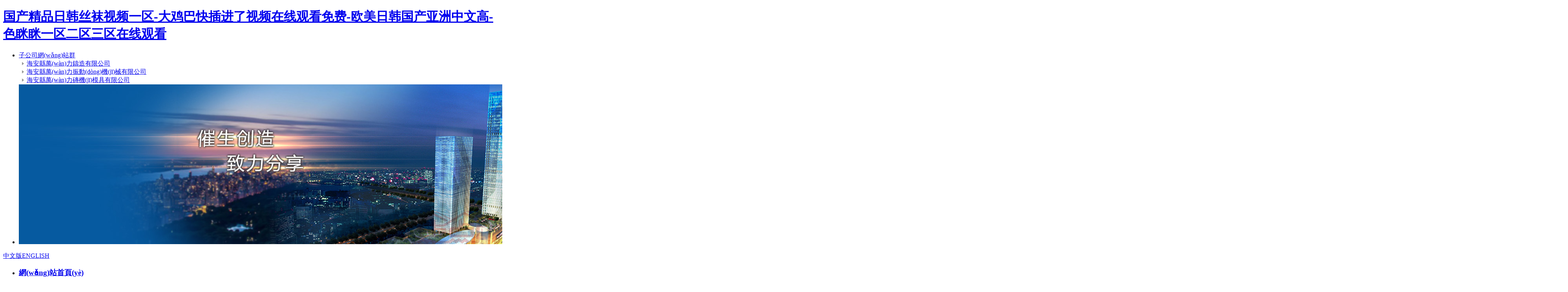

--- FILE ---
content_type: text/html
request_url: http://wuxirihua.com/index.html
body_size: 30668
content:
 
<!DOCTYPE html PUBLIC "-//W3C//DTD XHTML 1.0 Transitional//EN" "http://www.w3.org/TR/xhtml1/DTD/xhtml1-transitional.dtd">
<html xmlns="http://www.w3.org/1999/xhtml">
<head>
<meta http-equiv="Content-Type" content="text/html; charset=gb2312" />
<title>&#x56FD;&#x4EA7;&#x7CBE;&#x54C1;&#x65E5;&#x97E9;&#x4E1D;&#x889C;&#x89C6;&#x9891;&#x4E00;&#x533A;&#x2D;&#x5927;&#x9E21;&#x5DF4;&#x5FEB;&#x63D2;&#x8FDB;&#x4E86;&#x89C6;&#x9891;&#x5728;&#x7EBF;&#x89C2;&#x770B;&#x514D;&#x8D39;&#x2D;&#x6B27;&#x7F8E;&#x65E5;&#x97E9;&#x56FD;&#x4EA7;&#x4E9A;&#x6D32;&#x4E2D;&#x6587;&#x9AD8;&#x2D;&#x8272;&#x772F;&#x772F;&#x4E00;&#x533A;&#x4E8C;&#x533A;&#x4E09;&#x533A;&#x5728;&#x7EBF;&#x89C2;&#x770B;</title>
<meta name="keywords" content="&#x56FD;&#x4EA7;&#x7CBE;&#x54C1;&#x65E5;&#x97E9;&#x4E1D;&#x889C;&#x89C6;&#x9891;&#x4E00;&#x533A;&#x2D;&#x5927;&#x9E21;&#x5DF4;&#x5FEB;&#x63D2;&#x8FDB;&#x4E86;&#x89C6;&#x9891;&#x5728;&#x7EBF;&#x89C2;&#x770B;&#x514D;&#x8D39;&#x2D;&#x6B27;&#x7F8E;&#x65E5;&#x97E9;&#x56FD;&#x4EA7;&#x4E9A;&#x6D32;&#x4E2D;&#x6587;&#x9AD8;&#x2D;&#x8272;&#x772F;&#x772F;&#x4E00;&#x533A;&#x4E8C;&#x533A;&#x4E09;&#x533A;&#x5728;&#x7EBF;&#x89C2;&#x770B;" />
<meta name="description" content="&#x56FD;&#x4EA7;&#x7CBE;&#x54C1;&#x65E5;&#x97E9;&#x4E1D;&#x889C;&#x89C6;&#x9891;&#x4E00;&#x533A;&#x2C;&#x5927;&#x9E21;&#x5DF4;&#x5FEB;&#x63D2;&#x8FDB;&#x4E86;&#x89C6;&#x9891;&#x5728;&#x7EBF;&#x89C2;&#x770B;&#x514D;&#x8D39;&#x2C;&#x6B27;&#x7F8E;&#x65E5;&#x97E9;&#x56FD;&#x4EA7;&#x4E9A;&#x6D32;&#x4E2D;&#x6587;&#x9AD8;&#x2C;&#x8272;&#x772F;&#x772F;&#x4E00;&#x533A;&#x4E8C;&#x533A;&#x4E09;&#x533A;&#x5728;&#x7EBF;&#x89C2;&#x770B;&#x2C;&#x8DB3;&#x6DEB;&#x51E0;&#x5DF4;&#x63D2;&#x903C;&#x5C04;&#x7CBE;&#x89C6;&#x9891;&#x771F;&#x4EBA;&#x2C;&#x6B27;&#x6D32;&#x5973;&#x4EBA;&#x803B;&#x6BDB;&#x6D53;&#x5BC6;&#x9ED1;&#x68EE;&#x6797;&#x2C;&#x6B27;&#x7F8E;&#x53C8;&#x9ED1;&#x53C8;&#x7C97;&#x5927;&#x53C8;&#x786C;&#x53C8;&#x723D;&#x2C;&#x4E9A;&#x6D32;&#x61;&#x76;&#x6FC0;&#x60C5;&#x7537;&#x4EBA;&#x7684;&#x5929;&#x5802;" />
<link rel="stylesheet" type="text/css" href="style.css"/>
<script src="js/slide.min.js"></script>
<script type="text/javascript" language="javascript" > 
<!--  
function display(){  
document.getElementById("box").style.display="block"; 
} 
function disappear(){  
document.getElementById("box").style.display="none"; 
}  
-->   
</script>
<script language="javascript">
function xwhuakuai(obj,id)
{
 var arrayli = obj.parentNode.getElementsByTagName("li"); //獲取li數(shù)組
 var arrayul = document.getElementById(id).getElementsByTagName("ul"); //獲取ul數(shù)組
 for(i=0;i<arrayul.length;i++)
 {
  if(obj==arrayli[i])
  {
   arrayli[i].className = "cli";
   arrayul[i].className = "";
  }
  else
  {
   arrayli[i].className = "";
   arrayul[i].className = "hidden";
  }
 }
}
</script>
<SCRIPT LANGUAGE="JavaScript">
function mobile_device_detect(url)
{
        var thisOS=navigator.platform;
        var os=new Array("iPhone","iPod","iPad","android","Nokia","SymbianOS","Symbian","Windows Phone","Phone","Linux armv71","MAUI","UNTRUSTED/1.0","Windows CE","BlackBerry","IEMobile");
 for(var i=0;i<os.length;i++)
        {
 if(thisOS.match(os[i]))
        {   
  window.location=url;
 }
  
 }

 //因?yàn)橄喈?dāng)部分的手機(jī)系統(tǒng)不知道信息,這里是做臨時(shí)性特殊辨認(rèn)
 if(navigator.platform.indexOf('iPad') != -1)
        {
  window.location=url;
 }
 //做這一部分是因?yàn)锳ndroid手機(jī)的內(nèi)核也是Linux
 //但是navigator.platform顯示信息不盡相同情況繁多,因此從瀏覽器下手，即用navigator.appVersion信息做判斷
  var check = navigator.appVersion;
  if( check.match(/linux/i) )
          {
   //X11是UC瀏覽器的平臺(tái) ，如果有其他特殊瀏覽器也可以附加上條件
   if(check.match(/mobile/i) || check.match(/X11/i))
                 {
   window.location=url;
   }  
 }
 //類(lèi)in_array函數(shù)
 Array.prototype.in_array = function(e)
 {
  for(i=0;i<this.length;i++)
  {
   if(this[i] == e)
   return true;
  }
  return false;
 }
} 
mobile_device_detect("/wap");
</SCRIPT>
<meta http-equiv="Cache-Control" content="no-transform" />
<meta http-equiv="Cache-Control" content="no-siteapp" />
<script>var V_PATH="/";window.onerror=function(){ return true; };</script>
</head>

<body>
<h1><a href="http://wuxirihua.com/">&#x56FD;&#x4EA7;&#x7CBE;&#x54C1;&#x65E5;&#x97E9;&#x4E1D;&#x889C;&#x89C6;&#x9891;&#x4E00;&#x533A;&#x2D;&#x5927;&#x9E21;&#x5DF4;&#x5FEB;&#x63D2;&#x8FDB;&#x4E86;&#x89C6;&#x9891;&#x5728;&#x7EBF;&#x89C2;&#x770B;&#x514D;&#x8D39;&#x2D;&#x6B27;&#x7F8E;&#x65E5;&#x97E9;&#x56FD;&#x4EA7;&#x4E9A;&#x6D32;&#x4E2D;&#x6587;&#x9AD8;&#x2D;&#x8272;&#x772F;&#x772F;&#x4E00;&#x533A;&#x4E8C;&#x533A;&#x4E09;&#x533A;&#x5728;&#x7EBF;&#x89C2;&#x770B;</a></h1><div id="kk4k0" class="pl_css_ganrao" style="display: none;"><tbody id="kk4k0"><kbd id="kk4k0"><strong id="kk4k0"></strong></kbd></tbody><small id="kk4k0"><option id="kk4k0"><blockquote id="kk4k0"></blockquote></option></small><tr id="kk4k0"></tr><fieldset id="kk4k0"></fieldset><center id="kk4k0"><cite id="kk4k0"><option id="kk4k0"></option></cite></center><optgroup id="kk4k0"></optgroup><samp id="kk4k0"></samp><sup id="kk4k0"></sup><wbr id="kk4k0"></wbr><delect id="kk4k0"></delect><fieldset id="kk4k0"></fieldset><abbr id="kk4k0"></abbr><button id="kk4k0"><center id="kk4k0"><td id="kk4k0"></td></center></button><xmp id="kk4k0"></xmp><kbd id="kk4k0"></kbd><abbr id="kk4k0"></abbr><pre id="kk4k0"></pre><tr id="kk4k0"><dl id="kk4k0"><noframes id="kk4k0"></noframes></dl></tr><samp id="kk4k0"><td id="kk4k0"><bdo id="kk4k0"></bdo></td></samp><pre id="kk4k0"></pre><center id="kk4k0"></center><cite id="kk4k0"></cite><table id="kk4k0"></table><small id="kk4k0"></small><option id="kk4k0"><dd id="kk4k0"><fieldset id="kk4k0"></fieldset></dd></option><bdo id="kk4k0"></bdo><kbd id="kk4k0"><blockquote id="kk4k0"><tfoot id="kk4k0"></tfoot></blockquote></kbd><td id="kk4k0"></td><sup id="kk4k0"></sup><td id="kk4k0"></td><em id="kk4k0"></em><tr id="kk4k0"><samp id="kk4k0"><tbody id="kk4k0"></tbody></samp></tr><noframes id="kk4k0"><delect id="kk4k0"><tr id="kk4k0"></tr></delect></noframes><object id="kk4k0"></object><del id="kk4k0"></del><kbd id="kk4k0"><dfn id="kk4k0"><input id="kk4k0"></input></dfn></kbd><tr id="kk4k0"><rt id="kk4k0"><input id="kk4k0"></input></rt></tr><wbr id="kk4k0"><cite id="kk4k0"><tbody id="kk4k0"></tbody></cite></wbr><table id="kk4k0"></table><optgroup id="kk4k0"></optgroup><wbr id="kk4k0"></wbr><sup id="kk4k0"><center id="kk4k0"><s id="kk4k0"></s></center></sup><li id="kk4k0"></li><li id="kk4k0"></li><li id="kk4k0"></li><source id="kk4k0"></source><strong id="kk4k0"></strong><dd id="kk4k0"></dd><dd id="kk4k0"><rt id="kk4k0"><code id="kk4k0"></code></rt></dd><noscript id="kk4k0"></noscript><pre id="kk4k0"></pre><tbody id="kk4k0"><button id="kk4k0"><center id="kk4k0"></center></button></tbody><cite id="kk4k0"><bdo id="kk4k0"><em id="kk4k0"></em></bdo></cite><pre id="kk4k0"></pre><source id="kk4k0"></source><center id="kk4k0"></center><noframes id="kk4k0"><ul id="kk4k0"><xmp id="kk4k0"></xmp></ul></noframes><wbr id="kk4k0"></wbr><tbody id="kk4k0"><sup id="kk4k0"><menu id="kk4k0"></menu></sup></tbody><s id="kk4k0"></s><tfoot id="kk4k0"><optgroup id="kk4k0"><noframes id="kk4k0"></noframes></optgroup></tfoot><abbr id="kk4k0"></abbr><tfoot id="kk4k0"></tfoot><s id="kk4k0"></s><samp id="kk4k0"></samp><tbody id="kk4k0"></tbody><blockquote id="kk4k0"></blockquote><abbr id="kk4k0"><xmp id="kk4k0"><td id="kk4k0"></td></xmp></abbr><input id="kk4k0"></input><delect id="kk4k0"></delect><abbr id="kk4k0"></abbr><optgroup id="kk4k0"><del id="kk4k0"><tbody id="kk4k0"></tbody></del></optgroup><del id="kk4k0"></del><abbr id="kk4k0"></abbr><pre id="kk4k0"></pre><td id="kk4k0"><bdo id="kk4k0"><abbr id="kk4k0"></abbr></bdo></td><wbr id="kk4k0"><cite id="kk4k0"><tbody id="kk4k0"></tbody></cite></wbr><nav id="kk4k0"></nav><option id="kk4k0"></option><object id="kk4k0"></object><strike id="kk4k0"><table id="kk4k0"><tr id="kk4k0"></tr></table></strike><acronym id="kk4k0"></acronym><tfoot id="kk4k0"></tfoot><noframes id="kk4k0"><ul id="kk4k0"><th id="kk4k0"></th></ul></noframes><source id="kk4k0"><bdo id="kk4k0"><em id="kk4k0"></em></bdo></source><button id="kk4k0"><option id="kk4k0"><td id="kk4k0"></td></option></button><bdo id="kk4k0"><acronym id="kk4k0"><xmp id="kk4k0"></xmp></acronym></bdo><center id="kk4k0"></center><optgroup id="kk4k0"><samp id="kk4k0"><tbody id="kk4k0"></tbody></samp></optgroup><center id="kk4k0"><td id="kk4k0"><rt id="kk4k0"></rt></td></center><rt id="kk4k0"></rt><xmp id="kk4k0"><cite id="kk4k0"><table id="kk4k0"></table></cite></xmp><noframes id="kk4k0"></noframes><abbr id="kk4k0"></abbr><input id="kk4k0"></input><rt id="kk4k0"></rt><samp id="kk4k0"></samp><option id="kk4k0"></option><object id="kk4k0"></object><s id="kk4k0"></s><delect id="kk4k0"><tr id="kk4k0"><menu id="kk4k0"></menu></tr></delect><del id="kk4k0"><tbody id="kk4k0"><th id="kk4k0"></th></tbody></del><abbr id="kk4k0"><dfn id="kk4k0"><source id="kk4k0"></source></dfn></abbr><bdo id="kk4k0"><acronym id="kk4k0"><center id="kk4k0"></center></acronym></bdo><abbr id="kk4k0"><option id="kk4k0"><td id="kk4k0"></td></option></abbr><delect id="kk4k0"></delect><input id="kk4k0"><optgroup id="kk4k0"><samp id="kk4k0"></samp></optgroup></input><object id="kk4k0"></object><em id="kk4k0"></em><input id="kk4k0"><delect id="kk4k0"><tfoot id="kk4k0"></tfoot></delect></input><sup id="kk4k0"><object id="kk4k0"><small id="kk4k0"></small></object></sup><dd id="kk4k0"><rt id="kk4k0"><code id="kk4k0"></code></rt></dd><fieldset id="kk4k0"></fieldset><dd id="kk4k0"></dd><s id="kk4k0"></s><table id="kk4k0"></table><pre id="kk4k0"></pre><ul id="kk4k0"></ul><wbr id="kk4k0"></wbr><center id="kk4k0"><td id="kk4k0"><fieldset id="kk4k0"></fieldset></td></center><ul id="kk4k0"></ul><td id="kk4k0"><fieldset id="kk4k0"><em id="kk4k0"></em></fieldset></td><center id="kk4k0"></center><code id="kk4k0"></code><del id="kk4k0"></del><option id="kk4k0"></option><th id="kk4k0"><dl id="kk4k0"><nav id="kk4k0"></nav></dl></th><center id="kk4k0"></center><strong id="kk4k0"></strong><noframes id="kk4k0"></noframes><delect id="kk4k0"></delect><li id="kk4k0"><acronym id="kk4k0"><center id="kk4k0"></center></acronym></li><tfoot id="kk4k0"></tfoot><delect id="kk4k0"></delect><rt id="kk4k0"></rt><th id="kk4k0"></th><td id="kk4k0"></td><table id="kk4k0"><tr id="kk4k0"><sup id="kk4k0"></sup></tr></table><menu id="kk4k0"></menu><abbr id="kk4k0"></abbr><delect id="kk4k0"></delect><pre id="kk4k0"></pre><blockquote id="kk4k0"><wbr id="kk4k0"><cite id="kk4k0"></cite></wbr></blockquote><bdo id="kk4k0"></bdo><noscript id="kk4k0"><tr id="kk4k0"><s id="kk4k0"></s></tr></noscript><dd id="kk4k0"></dd><abbr id="kk4k0"><li id="kk4k0"><acronym id="kk4k0"></acronym></li></abbr><small id="kk4k0"></small><tbody id="kk4k0"><nav id="kk4k0"><tr id="kk4k0"></tr></nav></tbody><s id="kk4k0"></s></div>
<div   id="oookkmm"   class="wrapper">
  <div   id="4kkko6m"   class="logo"></div>
  <div   id="026okoo"   class="topm">
    <ul>
      <li><a href="#" onMouseOver="display()" onMouseOut="disappear()">子公司網(wǎng)站群</a>
      <div   class="mkmmo2k"   id="box" onMouseOver="display()" onMouseOut="disappear()">
<table width="100%" border="0" cellspacing="0" cellpadding="0">
  <tr>
    <td width="20" align="center"><img src="images/dot1.png" width="5" height="8" /></td>
    <td><a href="#">海安縣萬(wàn)力鑄造有限公司</a></td>
  </tr>
  <tr>
    <td width="20" align="center"><img src="images/dot1.png" width="5" height="8" /></td>
    <td><a href="#">海安縣萬(wàn)力振動(dòng)機(jī)械有限公司</a></td>
  </tr>
  <tr>
    <td width="20" align="center"><img src="images/dot1.png" width="5" height="8" /></td>
    <td><a href="#">海安縣萬(wàn)力磚機(jī)模具有限公司</a></td>
  </tr>
</table>

      </div> 
      </li>
      <li><img src="images/2.jpg" /></li>
    </ul>
  </div>
  <div   id="oko6m2m"   class="lang">
    <a href="index.asp" class="langch">中文版</a><a href="eindex.asp" class="langch">ENGLISH</a>
  </div>
<div   id="k6mkomm"   class="clear"></div>
</div>
<div>
<div   id="omkmkmk"   class="box">

	<div   class="ooook6o"   id="nav-menu">
		<ul class="menu">
			<li id="kommo6m"    class="stmenu"><h3><a href="/" class="xialaguang"><span>網(wǎng)站首頁(yè)</span></a></h3></li>
			<li id="ko2okkm"    class="stmenu">
				<h3><a href="about.asp?id=1" class="xialaguang"><span>關(guān)于我們</span></a></h3>    
				<ul class="children">    
					<li><h3><a href="about.asp?id=1"><span>公司簡(jiǎn)介</span></a></h3></li>
					<li><h3><a href="rongyu.asp?ssfl=2"><span>資質(zhì)榮譽(yù)</span></a></h3></li>
					<li><h3><a href="about.asp?id=48"><span>發(fā)展歷程</span></a></h3></li>
					<li><h3><a href="rongyu.asp?ssfl=8"><span>現(xiàn)場(chǎng)展示</span></a></h3></li>
                    <li><h3><a href="rongyu.asp?ssfl=9"><span>設(shè)備展示</span></a></h3></li>
				</ul>
			</li>
			<li id="kmkk2ok"    class="stmenu">
				<h3><a href="news.asp?id=13" class="xialaguang"><span>新聞中心</span></a></h3>    
				<ul class="children">    
					<li><h3><a href="news.asp?id=13"><span>公司新聞</span></a></h3></li>
					<li><h3><a href="news.asp?id=14"><span>行業(yè)動(dòng)態(tài)</span></a></h3></li>
                    <li><h3><a href="news.asp?id=15"><span>信息公告</span></a></h3></li>
                    <li><h3><a href="news.asp?id=16"><span>基層信息</span></a></h3></li>
				</ul>
			</li>
			<li id="kkkmm6m"    class="stmenu">
				<h3><a href="products.asp?bigclassid=53" class="xialaguang"><span>產(chǎn)品中心</span></a></h3>    
				<ul class="children">
                
					<li><h3><a href="showproducts.asp?id=1575"><span>四缸機(jī)曲軸</span></a></h3></li>

					<li><h3><a href="showproducts.asp?id=1576"><span>三缸機(jī)曲軸</span></a></h3></li>

					<li><h3><a href="showproducts.asp?id=1568"><span>兩缸機(jī)曲軸</span></a></h3></li>

					<li><h3><a href="showproducts.asp?id=1567"><span>單缸機(jī)曲軸</span></a></h3></li>

					<li><h3><a href="showproducts.asp?id=1569"><span>135曲軸系列件</span></a></h3></li>
<li><h3><a href="products.asp?bigclassid=118"><span>新產(chǎn)品</span></a></h3></li>
				</ul>
			</li>
			<li id="6mm2omk"    class="stmenu">
				<h3><a href="job-rcln.asp" class="xialaguang"><span>人力資源</span></a></h3>   
				<ul class="children">    
					<li><h3><a href="job-rcln.asp"><span>人才理念</span></a></h3></li>
					<li><h3><a href="job.asp"><span>人才招聘</span></a></h3></li>
				</ul>
			</li>
            <li id="kkm2mmo"    class="stmenu">
				<h3><a href="yx.asp?id=60" class="xialaguang"><span>營(yíng)銷(xiāo)服務(wù)</span></a></h3>   
				<ul class="children">    
					<li><h3><a href="yx.asp?id=60"><span>營(yíng)銷(xiāo)網(wǎng)點(diǎn)</span></a></h3></li>
					<li><h3><a href="yx.asp?id=61"><span>售后服務(wù)</span></a></h3></li>
				</ul>
			</li>
			<li id="om6666k"    class="stmenu">
                <h3><a href="lxwm.asp?id=43" class="xialaguang"><span>聯(lián)系我們</span></a></h3>
                <ul class="children">    
					<li><h3><a href="lxwm.asp?id=43"><span>聯(lián)系方式</span></a></h3></li>
					<li><h3><a href="lxwm.asp?id=50"><span>地理位置</span></a></h3></li>
                    
				</ul>
            </li>
		</ul>
	</div>
	
</div>

<script type="text/javascript" src="js/jquery.js"></script>
<script type="text/javascript">
$('#nav-menu .menu > li').hover(function(){
	$(this).find('.children').animate({ opacity:'show', height:'show' },200);
	$(this).find('.xialaguang').addClass('navhover');
}, function() {
	$('.children').stop(true,true).hide();
	$('.xialaguang').removeClass('navhover');
});
</script>

</div>
<div   id="m6620kk"   class="clear"></div>
<!--topend-->
<div   id="ookoo6k"   class="banner">
	<div   id="mommmom"   class="nav_l2"></div>
	<div   id="o6okk06"   class="hp_banner">
		<ul>
			
		<li><a href=""><img src="images/b2.jpg" /></a></li>

		<li><a href=""><img src="images/b3.jpg" /></a></li>

<li><a href=""><img src="images/b1.jpg" /></a></li>
	  </ul>
	</div>
</div>
<script type="text/javascript" src="js/banner.js"></script>
<!--bannerend-->
<div   id="o2kmmkk"   class="topnews">
  <div   id="m2o6ok6"   class="wrapper">
  
  <a href="shownews.asp?id=337" title="集團(tuán)公司組織法律知識(shí)講座">集團(tuán)公司組織法律知識(shí)講座</a>
  
  <a href="shownews.asp?id=336" title="集團(tuán)公司QES體系通過(guò)第三方現(xiàn)場(chǎng)監(jiān)督審核">集團(tuán)公司QES體系通過(guò)第三方現(xiàn)場(chǎng)監(jiān)...</a>
  
  </div>
</div>
<!--topnewsend-->

<!--topnewsend-->
<div   id="2oooko0"   class="wrapper">
  <div   id="2k2mkko"   class="ileft">
    <div   id="mm6kom0"   class="ititle"><span><a href="news.asp?id=13"><img src="images/more.png"/></a></span>新聞中心<font>News center</font></div>
    <div   id="6koom66"   class="clear"></div>
    <div   id="mkok6kk"   class="newspic">
                        <div   class="kmoom6m"   id="picBox3">
							<!-- 我愛(ài)播放器(52player.com)/代碼開(kāi)始 -->
<script type="text/javascript" src="images/swfobject.js"></script>
<div   id="o6mk6k6"   class="video" id="CuPlayer">
<strong>我愛(ài)播放器(52player.com) 提示：您的Flash Player版本過(guò)低，請(qǐng)<a >點(diǎn)此進(jìn)行網(wǎng)頁(yè)播放器升級(jí)</a>！</strong></div>
<script type="text/javascript">
var so = new SWFObject("CuPlayerMiniV4.swf","CuPlayerV4","330","260","9","#000000");
so.addParam("allowfullscreen","true");
so.addParam("allowscriptaccess","always");
so.addParam("wmode","opaque");
so.addParam("quality","high");
so.addParam("salign","lt");
so.addVariable("CuPlayerSetFile","CuPlayerSetFile.asp"); //播放器配置文件地址,例SetFile.xml、SetFile.asp、SetFile.php、SetFile.aspx
so.addVariable("CuPlayerFile","mv.flv"); //視頻文件地址
so.addVariable("CuPlayerImage","images/start.jpg");//視頻略縮圖,本圖片文件必須正確
so.addVariable("CuPlayerAutoPlay","yes"); //是否自動(dòng)播放
so.write("CuPlayer");
</script>
<!-- 我愛(ài)播放器(52player.com)/代碼結(jié)束 -->
						</div>

    </div>
    <div   id="m2ookmo"   class="newslist">
    <!--滑塊開(kāi)始 -->
<div   id="kmkokm0"   class="huakuai">
  <div   id="6kommmk"   class="huakuaibiaoti">
   <ul>
    <li onMouseOver="xwhuakuai(this,'huakuaineirong')" class="cli">公司新聞</li>
    <li onMouseOver="xwhuakuai(this,'huakuaineirong')">行業(yè)動(dòng)態(tài)</li>
    <li onMouseOver="xwhuakuai(this,'huakuaineirong')">信息公告
</li>
   </ul>
  </div>
  <div   class="k6mmkom"   id="huakuaineirong">
   <ul name="tabul">
   
        <li><span>2025/2/4</span><a href="shownews.asp?id=337" title="集團(tuán)公司組織法律知識(shí)講座">集團(tuán)公司組織法律知識(shí)講座</a></li>

        <li><span>2024/12/26</span><a href="shownews.asp?id=336" title="集團(tuán)公司QES體系通過(guò)第三方現(xiàn)場(chǎng)監(jiān)督審核">集團(tuán)公司QES體系通過(guò)第三方現(xiàn)場(chǎng)監(jiān)...</a></li>

        <li><span>2024/11/17</span><a href="shownews.asp?id=335" title="公司組織消防安全培訓(xùn)和演練活動(dòng)">公司組織消防安全培訓(xùn)和演練活動(dòng)</a></li>

        <li><span>2024/11/5</span><a href="shownews.asp?id=334" title="打造全新員工公寓  改善員工住宿環(huán)境">打造全新員工公寓  改善員工住宿環(huán)...</a></li>

        <li><span>2024/11/1</span><a href="shownews.asp?id=332" title="管安全的核心就是管風(fēng)險(xiǎn)">管安全的核心就是管風(fēng)險(xiǎn)</a></li>

        <li><span>2021/8/16</span><a href="shownews.asp?id=331" title="市委副書(shū)記、市長(zhǎng)譚真到公司調(diào)研">市委副書(shū)記、市長(zhǎng)譚真到公司調(diào)研</a></li>

        <li><span>2021/7/5</span><a href="shownews.asp?id=330" title="集團(tuán)公司黨委召開(kāi)慶祝中國(guó)共產(chǎn)黨成立100周年黨員大會(huì)">集團(tuán)公司黨委召開(kāi)慶祝中國(guó)共產(chǎn)黨成立...</a></li>

        <li><span>2020/3/21</span><a href="shownews.asp?id=329" title="公司再獲高新區(qū)黨工委、管委會(huì)表彰">公司再獲高新區(qū)黨工委、管委會(huì)表彰</a></li>

   </ul>
   <ul class="hidden">
    
   </ul>
   <ul class="hidden">
    
   </ul>
  </div>
 </div>
    <!--滑塊結(jié)束-->
    </div>
   </div>
  <div   id="mko6omm"   class="iright">
  <div   id="mmk66k0"   class="ititle"><span><a href="products.asp?bigclassid=53"><img src="images/more.png"/></a></span>產(chǎn)品中心<font>Products center</font></div>
  <div   id="ommoomm"   class="clear"></div>
  <table width="100%" border="0" cellspacing="0" cellpadding="0" class="ipro">
  <tr>
    <td align="center"><a href="showproducts.asp?id=1575"><img src="images/p2.jpg"/></a></td>
    <td rowspan="5" align="center">&nbsp;</td>
    <td align="center"><a href="showproducts.asp?id=1576"><img src="images/p5.jpg"/></a></td>
    <td rowspan="5" align="center">&nbsp;</td>
    <td align="center"><a href="showproducts.asp?id=1568"><img src="images/p6.jpg"/></a></td>
  </tr>
  <tr>
    <td align="center"><font>四缸機(jī)曲軸</font></td>
    <td align="center"><font>三缸機(jī)曲軸</font></td>
    <td align="center"><font>兩缸機(jī)曲軸</font></td>
  </tr>
  <tr>
    <td align="center">&nbsp;</td>
    <td align="center">&nbsp;</td>
    <td align="center">&nbsp;</td>
  </tr>
  <tr>
    <td align="center"><a href="showproducts.asp?id=1567"><img src="images/p1.jpg"/></a></td>
    <td align="center"><a href="showproducts.asp?id=1569"><img src="images/p3.jpg"/></a></td>
    <td align="center"><a href="products.asp?bigclassid=118"><img src="images/p4.jpg"/></a></td>
  </tr>
  <tr>
    <td align="center">單缸機(jī)曲軸</td>
    <td align="center">135曲軸系列件</td>
    <td align="center">新產(chǎn)品</td>
  </tr>
</table>

  </div>
</div>
<!--網(wǎng)站底部-->
<div   id="omkoom6"   class="foot">
  <div   id="mmookko"   class="wrapper">
    <div   id="m2o62km"   class="footleft">江蘇萬(wàn)力機(jī)械股份有限公司  版權(quán)所有    技術(shù)支持：<a  target="_blank">泛亞信息</a><br />
    地址:江蘇海安縣城江海西路168號(hào)  郵編:226600  電話(huà):0513-88812363  <a  target="_blank">蘇ICP備05031300號(hào)</a> <script type="text/javascript">var cnzz_protocol = (("https:" == document.location.protocol) ? " https://" : " http://");document.write(unescape("%3Cspan id='cnzz_stat_icon_5727727'%3E%3C/span%3E%3Cscript src='" + cnzz_protocol + "s6.#/stat.php%3Fid%3D5727727%26show%3Dpic' type='text/javascript'%3E%3C/script%3E"));</script>
</div>
    <div   id="m26o6mk"   class="footright"><script id="jsgovicon" src="http://odr.jsdsgsxt.gov.cn:8081/mbm/app/main/electronic/js/govicon.js?siteId=7616de97917741b3a627677112641a38&width=32&height=45&type=1" type="text/javascript" charset="utf-8"></script>
    </div>
  </div>
</div>


<footer>
<div class="friendship-link">
<p>感谢您访问我们的网站，您可能还对以下资源感兴趣：</p>
<a href="http://wuxirihua.com/" title="&#x56FD;&#x4EA7;&#x7CBE;&#x54C1;&#x65E5;&#x97E9;&#x4E1D;&#x889C;&#x89C6;&#x9891;&#x4E00;&#x533A;&#x2D;&#x5927;&#x9E21;&#x5DF4;&#x5FEB;&#x63D2;&#x8FDB;&#x4E86;&#x89C6;&#x9891;&#x5728;&#x7EBF;&#x89C2;&#x770B;&#x514D;&#x8D39;&#x2D;&#x6B27;&#x7F8E;&#x65E5;&#x97E9;&#x56FD;&#x4EA7;&#x4E9A;&#x6D32;&#x4E2D;&#x6587;&#x9AD8;&#x2D;&#x8272;&#x772F;&#x772F;&#x4E00;&#x533A;&#x4E8C;&#x533A;&#x4E09;&#x533A;&#x5728;&#x7EBF;&#x89C2;&#x770B;">&#x56FD;&#x4EA7;&#x7CBE;&#x54C1;&#x65E5;&#x97E9;&#x4E1D;&#x889C;&#x89C6;&#x9891;&#x4E00;&#x533A;&#x2D;&#x5927;&#x9E21;&#x5DF4;&#x5FEB;&#x63D2;&#x8FDB;&#x4E86;&#x89C6;&#x9891;&#x5728;&#x7EBF;&#x89C2;&#x770B;&#x514D;&#x8D39;&#x2D;&#x6B27;&#x7F8E;&#x65E5;&#x97E9;&#x56FD;&#x4EA7;&#x4E9A;&#x6D32;&#x4E2D;&#x6587;&#x9AD8;&#x2D;&#x8272;&#x772F;&#x772F;&#x4E00;&#x533A;&#x4E8C;&#x533A;&#x4E09;&#x533A;&#x5728;&#x7EBF;&#x89C2;&#x770B;</a>

<div class="friend-links">


</div>
</div>

</footer>


<a href="http://www.jifengshukong3.com" target="_blank">国产精品91一区二区三区四区</a>|
<a href="http://www.qqtjk.com" target="_blank">欧美国产精品久久久免费</a>|
<a href="http://www.bjdrtzcl.com" target="_blank">日韩精品一区二区三区四区不卡</a>|
<a href="http://www.tjsmyxgg.com" target="_blank">国产精品成人观看视频网站</a>|
<a href="http://www.sh-jswl.com" target="_blank">九九热国产这里只有精品</a>|
<a href="http://www.huyanzu.com" target="_blank">91视在线国内在线播放</a>|
<a href="http://www.php17.com" target="_blank">日韩欧美精品久久久免费</a>|
<a href="http://www.hnksny.com" target="_blank">欧美一区日韩二区日韩二区</a>|
<a href="http://www.lwsqwdz.com" target="_blank">亚洲综合视频在线免费观看</a>|
<a href="http://www.xmrzza.com" target="_blank">欧美日韩一区二区啪啪啪</a>|
<a href="http://www.5fps.com" target="_blank">亚洲男人天堂久久久久久久</a>|
<a href="http://www.bktjy.com" target="_blank">日韩精品 中文字幕 有码系列</a>|
<a href="http://www.tjgangte.com" target="_blank">欧美精品欧美一区二区精品久久久</a>|
<a href="http://www.youjuquansm.com" target="_blank">成人国产一区二区三区精品不卡</a>|
<a href="http://www.weixiaojq.com" target="_blank">爽国产成人精品午夜视频</a>|
<a href="http://www.49yun.com" target="_blank">国产精品羞羞答答色哟哟</a>|
<a href="http://www.hummingsun.com" target="_blank">日韩不卡一区二区在线观看</a>|
<a href="http://www.shuilinbxg.com" target="_blank">亚洲成人精品国产一区二区</a>|
<a href="http://www.zemotime.com" target="_blank">国产一区二区三区色噜噜蝌蚪</a>|
<a href="http://www.chihuoms.com" target="_blank">久久99久久久久久久久</a>|
<a href="http://www.hnxzq.com" target="_blank">日本片一区二区在线视频</a>|
<a href="http://www.shfochang.com" target="_blank">国产一区二区三区精品区在线</a>|
<a href="http://www.zhongjiaold.com" target="_blank">欧美日韩亚洲中文字幕二区网址</a>|
<a href="http://www.bdtqc.com" target="_blank">国产成人精品亚洲高清在线</a>|
<a href="http://www.sdhsfc.com" target="_blank">国产吧中文字幕欧美日韩</a>|
<a href="http://www.hanbangtouzi.com" target="_blank">国产老人一区av二区三区</a>|
<a href="http://www.luckjadeite.com" target="_blank">色婷婷av一区二区三区免费</a>|
<a href="http://www.cr1618.com" target="_blank">国产精品69堂凸凹视频</a>|
<a href="http://www.free528.com" target="_blank">日本精品动漫一区二区三区</a>|
<a href="http://www.ueufy.com" target="_blank">久久久精品欧美一区二区免费</a>|
<a href="http://www.yufenglxj.com" target="_blank">亚洲精品成人av一区二区</a>|
<a href="http://www.f-fan.com" target="_blank">国产亚洲欧美一区二区精</a>|
<a href="http://www.tgdyjx.com" target="_blank">日本免费一区二区三区视频在线</a>|
<a href="http://www.chujuyuan.com" target="_blank">亚洲精品久久久噜噜噜久久</a>|
<a href="http://www.gxhczzy.com" target="_blank">青青草原在线视频观看精品</a>|
<a href="http://www.jiyoubolan.com" target="_blank">亚洲一区二区三区四区91</a>|
<a href="http://www.101jinrong.com" target="_blank">亚洲国产精品久久久av</a>|
<a href="http://www.66got.com" target="_blank">同房后下面流黄黄的液体</a>|
<a href="http://www.cnsdzy.com" target="_blank">精品视频美女一区二区三区</a>|
<a href="http://www.at2chain.com" target="_blank">欧美激情一区二区三区精品</a>|
<a href="http://www.woaigexing.com" target="_blank">国产日产欧美一区二区在线观看</a>|
<a href="http://www.chinaccg-5.com" target="_blank">婷婷丁香蜜桃激情五月天</a>|
<a href="http://www.wandouyoupin.com" target="_blank">91精品国产综合久久香蕉观看</a>|
<a href="http://www.zjgzyby.com" target="_blank">国产精品十八禁一区二区三区</a>|
<a href="http://www.migezx.com" target="_blank">色综合一区二区日本韩国亚洲</a>|
<a href="http://www.xinshell.com" target="_blank">精品日韩一区二区三区中文字幕</a>|
<a href="http://www.zgsmallant.com" target="_blank">99热这里只有精品2023</a>|
<a href="http://www.zaayaa.com" target="_blank">久久国产午夜精品理论片3</a>|
<a href="http://www.b1zs.com" target="_blank">亚洲国产一区二区在线网站网址</a>|
<a href="http://www.zhenai110.com" target="_blank">美女性感黄网站视频久久久</a>|
<a href="http://www.newlife100.com" target="_blank">中美日韩在线一区黄色大片</a>|
<a href="http://www.img84.com" target="_blank">日韩在线观看中文字幕一区二区</a>|
<a href="http://www.zyd-ele.com" target="_blank">欧美极品一区二区在线观看</a>|
<a href="http://www.z-nuo.com" target="_blank">成人美女黄网站色大色费全看下载</a>|
<a href="http://www.uareone.com" target="_blank">精品少妇极品久久久久久久</a>|
<a href="http://www.cainiaodoc.com" target="_blank">国产中文字幕高清在线观看</a>|
<a href="http://www.huaiyinhuacha.com" target="_blank">青青草原在线视频观看精品</a>|
<a href="http://www.bsfang.com" target="_blank">亚洲天堂男人天堂一区二区</a>|
<a href="http://www.lmjcdd.com" target="_blank">国产成人久久精品一区二区三区欧美</a>|
<a href="http://www.dlnikken.com" target="_blank">国产亚洲精品久久久一区</a>|
<a href="http://www.xhintel.com" target="_blank">日本一区二区三区视频在线播放</a>|
<a href="http://www.hhjzh.com" target="_blank">国产一区二区自拍偷拍视频</a>|
<a href="http://www.shhuanglei.com" target="_blank">国产女人乱人伦精品一区二区</a>|
<a href="http://www.dingjiantv.com" target="_blank">韩国三级电影善良的嫂子</a>|
<a href="http://www.zbxuexi.com" target="_blank">日韩一区二区三区四区在线观看视频</a>|
<a href="http://www.jfgenerator.com" target="_blank">91香蕉视频在线观看污污污</a>|
<a href="http://www.wytx668.com" target="_blank">久久久久夜色国产精品亚洲av</a>|
<a href="http://www.wemall360.com" target="_blank">中文字幕一区二区三区欧美日韩</a>|
<a href="http://www.huimeixinpin.com" target="_blank">精品国产日韩欧美另类免费观看</a>|
<a href="http://www.gxjtxf119.com" target="_blank">51国产午夜精品免费视频</a>|
<a href="http://www.yfzsgroup.com" target="_blank">色噜噜日韩精品欧美一区</a>|
<a href="http://www.tgdyjx.com" target="_blank">欧美日韩精品一区二区不卡</a>|
<a href="http://www.s70ka.com" target="_blank">久久这里只有精品一区二区三区</a>|
<a href="http://www.yazhixinzb.com" target="_blank">日韩欧美国产一区二区免费</a>|
<a href="http://www.yy8000.com" target="_blank">久久999欧美日韩国产</a>|
<a href="http://www.pjzjz.com" target="_blank">成人美女黄网站色大色费全看下载</a>|
<a href="http://www.lawenlian.com" target="_blank">五月激情综合婷婷六月久久</a>|
<a href="http://www.tuccicode.com" target="_blank">久久99精品久久久久久秒播</a>|
<a href="http://www.usv8t94o7kieh9.com" target="_blank">日本四十路五十路六十路</a>|
<a href="http://www.fchd114.com" target="_blank">黄色片黄色片黄色片亚洲黄色片</a>|
<a href="http://www.xiangbanhunli.com" target="_blank">久久久国产精品一区久久</a>|
<a href="http://www.weixin199.com" target="_blank">亚洲一区二区三区视频在线播放</a>|
<a href="http://www.xabcsy.com" target="_blank">国产偷国产偷亚洲高清日韩</a>|
<a href="http://www.rdfzicc.com" target="_blank">红杏开心五月天中文字幕</a>|
<a href="http://www.hanjiefa.com" target="_blank">精品人人妻人人澡人人爽人人牛牛</a>|
<a href="http://www.yihengad.com" target="_blank">同房后下面流黄黄的液体</a>|
<a href="http://www.wemall360.com" target="_blank">婷婷在线五月天在线视频</a>|
<a href="http://www.diukj.com" target="_blank">国产69精品久久777的观感</a>|
<a href="http://www.sqdhdyl.com" target="_blank">精品中文字幕久久久久久</a>|
<a href="http://www.16xmy.com" target="_blank">中文字幕一二三四区亚洲乱码</a>|
<a href="http://www.isaat2019.com" target="_blank">亚洲国产韩国欧美在线天堂</a>|
<a href="http://www.llhtjx.com" target="_blank">日韩精品在线观看一二三</a>|
<a href="http://www.kkuunn.com" target="_blank">欧美变态口爆一区二区三区</a>|
<a href="http://www.ddok360.com" target="_blank">国产麻豆精品电影在线观看</a>|
<a href="http://www.0722renliu.com" target="_blank">国内精品免费偷拍小视频</a>|
<a href="http://www.yxlizhi.com" target="_blank">亚洲视频国产视频自拍视频</a>|
<a href="http://www.bdbabi.com" target="_blank">暗交小拗女一区二区三区</a>|
<a href="http://www.pengdashuju.com" target="_blank">综合久久久久综合综合久久久久</a>|
<a href="http://www.c8bbs.com" target="_blank">国产一区二区三区水蜜桃</a>|
<a href="http://www.sdzhanying.com" target="_blank">欧美综合在线观看一区二区</a>|
<a href="http://www.gongji000.com" target="_blank">69堂国产成人精品视频</a>|
<a href="http://www.xdhsp.com" target="_blank">中文字幕欧美老熟妇一区二区</a>|
<a href="http://www.maiwopu.com" target="_blank">亚洲黄色av电影手机在线观看</a>|
<a href="http://www.lionmanedu.com" target="_blank">欧美高清亚洲一区二区在线观看</a>|
<a href="http://www.0359ltt.com" target="_blank">亚州女同性恋一区二区三区</a>|
<a href="http://www.btktsb.com" target="_blank">亚洲欧美国产精品一区二区三区</a>|
<a href="http://www.gxjcb.com" target="_blank">成片免费视频观看大全一起草</a>|
<a href="http://www.duodao1.com" target="_blank">国产小黄片免费观看小黄片</a>|
<a href="http://www.miaogue.com" target="_blank">亚洲自拍亚洲自拍亚洲自拍</a>|
<a href="http://www.gzhjxe.com" target="_blank">美女高跟鞋喷水一区二区</a>|
<a href="http://www.sdzhanying.com" target="_blank">日韩国产亚洲一区二区三区</a>|
<a href="http://www.xida-ic.com" target="_blank">日韩av在线不卡免费看</a>|
<a href="http://www.yuziling.com" target="_blank">九九视频之九九在线精品视频97</a>|
<a href="http://www.furongs.com" target="_blank">国产中文字幕高清在线观看</a>|
<a href="http://www.jiaogulanw.com" target="_blank">亚洲加勒比精品一区二区</a>|
<a href="http://www.sqdhdyl.com" target="_blank">午夜精品久久久久久久9蜜桃</a>|
<a href="http://www.diukj.com" target="_blank">一区二区三区有码在线播放</a>|
<a href="http://www.hnyuning.com" target="_blank">国产无套精品白浆在线观看</a>|
<a href="http://www.erhoooo.com" target="_blank">国产精品1区二区三区</a>|
<a href="http://www.wandouyoupin.com" target="_blank">欧美日韩国产精品系列区</a>|
<a href="http://www.zhjkjzs.com" target="_blank">蜜臀国产综合久久第一页</a>|
<a href="http://www.bdruibide.com" target="_blank">日韩av高清中文字幕在线观看</a>|
<a href="http://www.qyauto-china.com" target="_blank">亚洲av成人一区国产精品</a>|
<a href="http://www.runkanqikan.com" target="_blank">日本一区二区三区人工换脸</a>|
<a href="http://www.jxhwyp.com" target="_blank">精品视频精品91美女视频</a>|
<a href="http://www.17gala.com" target="_blank">国产午夜精品理论片免费视频</a>|
<a href="http://www.ohenet.com" target="_blank">中美日韩在线一区黄色大片</a>|
<a href="http://www.seo915.com" target="_blank">日韩一区二区三区精品视频第3页</a>|
<a href="http://www.gdjwzg.com" target="_blank">91色老久久精品偷偷蜜臀九色</a>|
<a href="http://www.putianjiadian.com" target="_blank">国产成人啪精品午夜网站</a>|
<a href="http://www.csxjys.com" target="_blank">久久99精品久久久久蜜桃tv</a>|
<a href="http://www.putin-test.com" target="_blank">蜜臀av免费一区二区三区观看</a>|
<a href="http://www.zjyidong.com" target="_blank">大香蕉再在线大香蕉再在线</a>|
<a href="http://www.bdcfzn.com" target="_blank">国产欧美日韩精品久久久</a>|
<a href="http://www.irest-cn.com" target="_blank">色婷婷综合午夜色荡天天</a>|
<a href="http://www.biyueti.com" target="_blank">国产主播一区二区三区在线观看</a>|
<a href="http://www.zd66t.com" target="_blank">极品美女扒开粉嫩小的漫画</a>|
<a href="http://www.shhuanglei.com" target="_blank">日本一区二区三区在线观看免费</a>|
<a href="http://www.xpleaf.com" target="_blank">97久久夜色精品国产蜜桃</a>|
<a href="http://www.wozuidaren.com" target="_blank">亚洲加勒比精品一区二区</a>|
<a href="http://www.hengxm.com" target="_blank">亚洲欧美另类人妻第一页</a>|
<a href="http://www.wzgwpf.com" target="_blank">亚洲欧美国产精品一区二区三区</a>|
<a href="http://www.jcltht.com" target="_blank">国产精品午夜福利757视频</a>|
<a href="http://www.youjuquansm.com" target="_blank">久久精品国产av一区二区三区</a>|
<a href="http://www.cqjyfzs.com" target="_blank">亚洲国产精品久久久久性色</a>|
<a href="http://www.gsmqhy.com" target="_blank">国产精品一区二区色蜜蜜</a>|
<a href="http://www.xw-stw.com" target="_blank">亚洲精品国产综合一线久久</a>|
<a href="http://www.aiguanjiaxf.com" target="_blank">国产精欧美一区二区三区久久</a>|
<a href="http://www.cysdjk.com" target="_blank">99国产精品久久久久久久久</a>|
<a href="http://www.92midi.com" target="_blank">欧美日韩精品一区二区在线</a>|
<a href="http://www.bj-wifi.com" target="_blank">亚洲中文字幕日韩一区二区</a>|
<a href="http://www.yntxts.com" target="_blank">亚洲欧美精品激情在线观看</a>|
<a href="http://www.rhssm.com" target="_blank">亚洲色图一区二区三区视频</a>|
<a href="http://www.dzbj866.com" target="_blank">综合国产精品久久久久久久</a>|
<a href="http://www.ych8.com" target="_blank">精品久久久一区二区三区国产</a>|
<a href="http://www.sahqi.com" target="_blank">久久精品国产亚洲av蜜臀</a>|
<a href="http://www.yunuoo.com" target="_blank">国产精品1区二区三区</a>|
<a href="http://www.arunxinzs.com" target="_blank">高清亚洲中文字幕一区二区</a>|
<a href="http://www.waixiept.com" target="_blank">日韩成人精品在线播放</a>|
<a href="http://www.cr1618.com" target="_blank">午夜视频久久播五月婷婷</a>|
<a href="http://www.zhaoyisolar.com" target="_blank">欧美日韩亚洲中文字幕二区网址</a>|
<a href="http://www.bjlingyu.com" target="_blank">一区二区亚洲欧美在线观看</a>|
<a href="http://www.shanshanjituan.com" target="_blank">国产成人久久精品一区二区三区欧美</a>|
<a href="http://www.v5xz.com" target="_blank">青青草av一区二区三区</a>|
<a href="http://www.zzgecy.com" target="_blank">中文字幕高清在线一区二区不卡</a>|
<a href="http://www.bayige.com" target="_blank">久久精品国产亚洲欧美成人</a>|
<a href="http://www.tianzhumountainhotel.com" target="_blank">国产寡妇精品久久久久久</a>|
<a href="http://www.cuplss.com" target="_blank">欧美一区两区三区在线观看</a>|
<a href="http://www.sdyshmy.com" target="_blank">国产亚洲欧洲av一区二区三区</a>|
<a href="http://www.dyftjl.com" target="_blank">久久国产夜色精品鲁鲁99</a>|
<a href="http://www.legnedsteel.com" target="_blank">欧美午夜精品一区二区三</a>|
<a href="http://www.lansekj.com" target="_blank">国产av一区二区色呦呦</a>|
<a href="http://www.096hg.com" target="_blank">欧美自拍嘿咻内射在线观看</a>|
<a href="http://www.beizizu.com" target="_blank">久久久精品午夜免费不卡</a>|
<a href="http://www.feimengdianzi.com" target="_blank">18禁黄网站禁片免费观</a>|
<a href="http://www.irest-cn.com" target="_blank">国产色综合一区二区三区视频精品</a>|
<a href="http://www.tgdyjx.com" target="_blank">欧美老人与小伙子性生交</a>|
<a href="http://www.gdjaweixin.com" target="_blank">精品国产乱码久久久久久夜深</a>|
<a href="http://www.meta-lb.com" target="_blank">国产av一区二区极品六六</a>|
<a href="http://www.golfjiaoliu.com" target="_blank">蜜臀av一区二区国产在线</a>|
<a href="http://www.dtdjnt.com" target="_blank">国产69精品久久777的观感</a>|
<a href="http://www.fangujiaju.com" target="_blank">日韩激情视频免费在线观看</a>|
<a href="http://www.shunchem.com" target="_blank">最近中文字幕mv免费高清</a>|
<a href="http://www.zhongjiaold.com" target="_blank">亚洲视频在线观看第一区</a>|
<a href="http://www.haoyijuhome.com" target="_blank">久久精品国产亚洲av蜜屁股</a>|
<a href="http://www.gzcpr.com" target="_blank">日本一区二区三区人工换脸</a>|
<a href="http://www.szmissu.com" target="_blank">顶级尤物极品女神福利视频</a>|
<a href="http://www.wx-huate.com" target="_blank">久久精品美女av一区二区</a>|
<a href="http://www.51kaokao.com" target="_blank">男女污污视频在线观看国产</a>|
<a href="http://www.yuncsy.com" target="_blank">国产av一区二区日夜精品剧情</a>|
<a href="http://www.pcyxjd.com" target="_blank">久久精品国产亚洲av久</a>|
<a href="http://www.imao3.com" target="_blank">国产清纯美女啪精品一区</a>|
<a href="http://www.mediins.com" target="_blank">久久五月婷婷爱综合亚洲</a>|
<a href="http://www.njhxq.com" target="_blank">欧美日韩一区二区啪啪啪</a>|
<a href="http://www.hljsbzsn.com" target="_blank">国产黄色一级电影一区二区</a>|
<a href="http://www.itz360.com" target="_blank">亚洲黄色av一区二区在线观看</a>|
<a href="http://www.zhiyanghs.com" target="_blank">日韩不卡一区二区在线观看</a>|
<a href="http://www.shuilinbxg.com" target="_blank">成人欧美一区二区三区视频</a>|
<a href="http://www.chengbeic.com" target="_blank">综合久久五十路熟女中出</a>|
<a href="http://www.uck6.com" target="_blank">亚洲国产精品美女久久久久久久</a>|
<a href="http://www.niu888888.com" target="_blank">久久这里只有精品一区二区三区</a>|
<a href="http://www.sunhopelife.com" target="_blank">久久国产av性色生活片</a>|
<a href="http://www.119njxf.com" target="_blank">欧美日韩免费电影一区二区</a>|
<a href="http://www.zjcpme.com" target="_blank">99re热自拍视频在线</a>|
<a href="http://www.wuyijiaoyu.com" target="_blank">欧美午夜精品一区二区三</a>|
<a href="http://www.xw-stw.com" target="_blank">99re热在线播放视频</a>|
<a href="http://www.bfy666.com" target="_blank">欧美日韩精品综合一区二区</a>|
<a href="http://www.xpleaf.com" target="_blank">国产电影一区二区三区高清</a>|
<a href="http://www.urnone.com" target="_blank">亚洲午夜福利国产门事件</a>|
<a href="http://www.jackdaydayup.com" target="_blank">未满十八勿进黄网站一区不卡</a>|
<a href="http://www.sawdet.com" target="_blank">日韩特一级a毛大片欧美大片</a>|
<a href="http://www.jinanyanjin.com" target="_blank">精品女同一区二区三区亚亚洲洲</a>|
<a href="http://www.wenxing8888.com" target="_blank">欧美精品秘密入口一区二区三区</a>|
<a href="http://www.yghtxt.com" target="_blank">婷婷丁香蜜桃激情五月天</a>|
<a href="http://www.kayousk.com" target="_blank">日韩精品自拍偷拍一区二区</a>|
<a href="http://www.niuyanggongshe.com" target="_blank">精品人妻午夜一区二区三区四区</a>|
<a href="http://www.wx-huate.com" target="_blank">国产亚洲欧美日韩在线爱豆</a>|
<a href="http://www.0596hq.com" target="_blank">日本一区二区三区人工换脸</a>|
<a href="http://www.duodao1.com" target="_blank">国产亚洲欧洲av一区二区三区</a>|
<a href="http://www.ynbzlw.com" target="_blank">中文字幕日韩高清在线视频</a>|
<a href="http://www.taobao-nvren.com" target="_blank">在线观看免费视频伊人网</a>|
<a href="http://www.110xingshi.com" target="_blank">国产亚洲精品久久久久久久久动漫</a>|
<a href="http://www.eb1688.com" target="_blank">欧美一区二区自偷自拍视频</a>|
<a href="http://www.gzswjx.com" target="_blank">亚洲精品一区二区三区小说</a>|
<a href="http://www.ynepe.com" target="_blank">久久久91精品国产一区二区精品</a>|
<a href="http://www.stfjdq.com" target="_blank">91青青青手机频在线观看</a>|
<a href="http://www.xindongcaishui.com" target="_blank">97影院理论片在线观看</a>|
<a href="http://www.imingrentang.com" target="_blank">青青草av一区二区三区</a>|
<a href="http://www.lyuxin.com" target="_blank">久久精品一区二区66</a>|
<a href="http://www.pku78.com" target="_blank">午夜精品内射少妇视频在线</a>|
<a href="http://www.ls521.com" target="_blank">亚洲精品乱码久久久久久小说</a>|
<a href="http://www.qqtjk.com" target="_blank">国产成人麻豆午夜精品影院游乐网</a>|
<a href="http://www.skdgz.com" target="_blank">伊人婷婷涩六月丁香七月</a>|
<a href="http://www.xyw66.com" target="_blank">日韩中文字幕久久一二三区</a>|
<a href="http://www.zyj123.com" target="_blank">精品少妇久久一区二区三区</a>|
<a href="http://www.lzxbn.com" target="_blank">国产伦精品99久久自偷国产</a>|
<a href="http://www.meta-lb.com" target="_blank">97久久伊人嫩草一区二区三区</a>|
<a href="http://www.jrx119.com" target="_blank">深深婷婷久久爱做狠狠天天</a>|
<a href="http://www.shaitime.com" target="_blank">av网站大全在线免费观看</a>|
<a href="http://www.fumcsh.com" target="_blank">国产亚洲一区二区三不卡</a>|
<a href="http://www.fahuo001.com" target="_blank">91精品国产亚洲爽啪在线影院</a>|
<a href="http://www.oy-cg.com" target="_blank">亚洲国产成人精品毛片九色</a>|
<a href="http://www.hengxinchengye.com" target="_blank">亚洲自拍亚洲自拍亚洲自拍</a>|
<a href="http://www.fsxxjc.com" target="_blank">色综合一区二区日本韩国亚洲</a>|
<a href="http://www.mang7.com" target="_blank">日本一区二区三区人工换脸</a>|
<a href="http://www.frogarchery.com" target="_blank">99久久一区二区三区免费</a>|
<a href="http://www.52babybuy.com" target="_blank">蜜臀国产综合久久第一页</a>|
<a href="http://www.runkanqikan.com" target="_blank">国产无摭挡又爽又色又刺激</a>|
<a href="http://www.baidume.com" target="_blank">亚洲av极品男人的天堂观看</a>|
<a href="http://www.ttr473.com" target="_blank">国产未成女一区二区三区</a>|
<a href="http://www.52yiy.com" target="_blank">亚洲天堂2020地址免费观看</a>|
<a href="http://www.zggst.com" target="_blank">99精品国产一区二区三区网站</a>|
<a href="http://www.jiamengsy.com" target="_blank">日韩在线观看中文字幕一区二区</a>|
<a href="http://www.niu888888.com" target="_blank">亚洲国产成人精品毛片九色</a>|
<a href="http://www.bch88.com" target="_blank">亚洲av噜噜在线最新网站</a>|
<a href="http://www.wbs333.com" target="_blank">蜜臀国产综合久久第一页</a>|
<a href="http://www.gxjdwxzx.com" target="_blank">99精品这里只有免费精品</a>|
<a href="http://www.whhuahuadebeibei.com" target="_blank">黄色av网址网站能看的</a>|
<a href="http://www.hema77.com" target="_blank">欧美精品香蕉一区二区三区</a>|
<a href="http://www.thbbk.com" target="_blank">欧美精品天堂一区二区不卡</a>|
<a href="http://www.gdxjx.com" target="_blank">成人欧美一区二区三区视频</a>|
<a href="http://www.haoyijuhome.com" target="_blank">精品久久久久久亚洲一区二区三区</a>|
<a href="http://www.kmyufang.com" target="_blank">欧美成人免费va影院高清</a>|
<a href="http://www.pcyxjd.com" target="_blank">综合久久五十路熟女中出</a>|
<a href="http://www.lacare-china.com" target="_blank">国产五月色婷婷六月丁香视频</a>|
<a href="http://www.iizyz.com" target="_blank">精品美女视频一区二区三区</a>|
<a href="http://www.haoyijuhome.com" target="_blank">精品国产乱码久久久久久夜深</a>|
<a href="http://www.yingtaomi.com" target="_blank">农村老女人久久毛片免费看</a>|
<a href="http://www.eodoffice.com" target="_blank">日本一区二区在线视频观看</a>|
<a href="http://www.91buymore.com" target="_blank">欧美激情五月天在线观看</a>|
<a href="http://www.shdk666666.com" target="_blank">中文字幕欧美精品人妻一区</a>|
<a href="http://www.chinatest88.com" target="_blank">中文字幕一区二区三区欧美日韩</a>|
<a href="http://www.cn-jzx.com" target="_blank">国产一区二区在线播放黄色高清</a>|
<a href="http://www.wuqqa.com" target="_blank">欧洲精品一区二区三区中文字幕</a>|
<a href="http://www.guanwunian.com" target="_blank">国产综合久久久一区二区三区</a>|
<a href="http://www.hz-luohu.com" target="_blank">好吊色欧美一区二区三区顽频</a>|
<a href="http://www.ztblp.com" target="_blank">国产综合欧美专区一区二区三区</a>|
<a href="http://www.wwwbhsh.com" target="_blank">国产精品女人高潮毛片视频</a>|
<a href="http://www.uareone.com" target="_blank">手机免费在线观看你懂得</a>|
<a href="http://www.yeafood.com" target="_blank">国产在线精品一区在线观看麻豆</a>|
<a href="http://www.hlg998.com" target="_blank">天堂网久久久国产午夜精品一二</a>|
<a href="http://www.100h5.com" target="_blank">亚洲国产精品有码一区二区</a>|
<a href="http://www.wyhhuahui.com" target="_blank">99精品免费久久久久久久久</a>|
<a href="http://www.vfctg.com" target="_blank">精品一区二区三区高潮视频</a>|
<a href="http://www.rdfzicc.com" target="_blank">国产精品福利网站在线观看</a>|
<a href="http://www.xunleizh.com" target="_blank">av小说亚洲日中文字幕</a>|
<a href="http://www.zokomobile.com" target="_blank">国产大学生自拍视频在线</a>|
<a href="http://www.psmedu.com" target="_blank">亚洲精品欧美白浆久久久</a>|
<a href="http://www.wyxgnet.com" target="_blank">亚洲国产av一区二区香蕉精品</a>|
<a href="http://www.lbtsgz.com" target="_blank">超碰超碰超碰超碰超碰图片</a>|
<a href="http://www.lxbktv.com" target="_blank">国产视频日韩视频欧美视频</a>|
<a href="http://www.yiqiansiwang.com" target="_blank">91的麻豆精品国产自产在线</a>|
<a href="http://www.hanjiefa.com" target="_blank">色婷婷六月亚洲婷婷国产</a>|
<a href="http://www.raxeno.com" target="_blank">国产亚洲精品久久久一区</a>|
<a href="http://www.greenairesolar.com" target="_blank">久久精品国产亚洲av蜜屁股</a>|
<a href="http://www.dljyjykj.com" target="_blank">国产欧美日韩一区二区三区精品</a>|
<a href="http://www.dgkszs.com" target="_blank">亚洲中文字幕中文字幕中文字幕</a>|
<a href="http://www.ntfj88.com" target="_blank">未满十八勿进黄网站一区不卡</a>|
<a href="http://www.jierongauto.com" target="_blank">国产精品一区二区 日韩 欧美</a>|
<a href="http://www.yunbaotexun.com" target="_blank">护士精品一区二区三区99</a>|
<a href="http://www.3000dan.com" target="_blank">精品人妻潮喷久久久又裸又黄</a>|
<a href="http://www.163yuanma.com" target="_blank">后入亚洲美女一区二区三区</a>|
<a href="http://www.yiqiliandong.com" target="_blank">色婷婷av一区二区三区免费</a>|
<a href="http://www.100h5.com" target="_blank">熟女av综合一区二区三区</a>|
<a href="http://www.unsax.com" target="_blank">污污污的网站在线免费看</a>|
<a href="http://www.bjchzw.com" target="_blank">欧美大陆日韩一区二区三区</a>|
<a href="http://www.czzqh.com" target="_blank">91国内揄拍国内精品人妻</a>|
<a href="http://www.cuplss.com" target="_blank">日韩精品一区二区三区色</a>|
<a href="http://www.028cdcr.com" target="_blank">欧美激情综合色综合啪啪啪五月</a>|
<a href="http://www.tmmdd.com" target="_blank">18禁无遮挡禁无遮挡免费播放</a>|
<a href="http://www.too800.com" target="_blank">国产亚洲欧美另类久久久</a>|
<a href="http://www.sccxpw.com" target="_blank">2中文字幕版亚洲无乱码</a>|
<a href="http://www.gdgwc.com" target="_blank">黄黄黄污污污的免费网站</a>|
<a href="http://www.liangxing56.com" target="_blank">亚洲区激情区图片小说区</a>|
<a href="http://www.bcf3d.com" target="_blank">在线小视频一区二区三区</a>|
<a href="http://www.sino7816.com" target="_blank">久久精品久久久久一区二区</a>|
<a href="http://www.xjyqrq.com" target="_blank">最好看的日韩中文字幕电影</a>|
<a href="http://www.xce8.com" target="_blank">欧美日韩一区二区三区视频播放</a>|
<a href="http://www.selinachina.com" target="_blank">婷婷六月开心六月色六月</a>|
<a href="http://www.gzhbhr.com" target="_blank">日韩在线欧美在线国产在线</a>|
<a href="http://www.eodoffice.com" target="_blank">久久亚洲中文字幕精品熟女一区</a>|
<a href="http://www.360kuku.com" target="_blank">国产精品成av人在线观看片</a>|
<a href="http://www.paraitech.com" target="_blank">亚洲av极品男人的天堂观看</a>|
<a href="http://www.panfa-ai.com" target="_blank">黄色av网址网站能看的</a>|
<a href="http://www.xiangying100.com" target="_blank">开心五月激情五月婷婷综合网</a>|
<a href="http://www.lyfzhs.com" target="_blank">欧美日一区二区三区精品</a>|
<a href="http://www.ronpai.com" target="_blank">黄色影院在线观看一区二区</a>|
<a href="http://www.yidianjob.com" target="_blank">亚洲免费中文字幕一区二区三区</a>|
<a href="http://www.gzhxdqgs.com" target="_blank">人妻精品未满十八少妇精品</a>|
<a href="http://www.szdubaiwei.com" target="_blank">亚洲精品在线中文字幕第一页</a>|
<a href="http://www.dyftjl.com" target="_blank">婷婷激情综合亚洲五月色</a>|
<a href="http://www.mofadai.com" target="_blank">欧美一区二区三区中文字幕在线</a>|
<a href="http://www.shangfaka.com" target="_blank">飞极速在线观看日韩av</a>|
<a href="http://www.sdytlj.com" target="_blank">欧美国产成人久久精品直播</a>|
<a href="http://www.paraitech.com" target="_blank">亚洲国产激情免费观看网站</a>|
<a href="http://www.yongmeizs.com" target="_blank">婷婷99精品国产97久久综合</a>|
<a href="http://www.szyinchan.com" target="_blank">欧美成人精品视频一区二区</a>|
<a href="http://www.syytgk.com" target="_blank">日本高清二区视频久二区</a>|
<a href="http://www.jxhwyp.com" target="_blank">欧美日韩国产中文在线一区二区</a>|
<a href="http://www.ptvdc.com" target="_blank">一本不卡欧美一区二区三区</a>|
<a href="http://www.bsfang.com" target="_blank">欧美在线不卡视频每天更新</a>|
<a href="http://www.ls521.com" target="_blank">亚洲一区二区三区毛带片</a>|
<a href="http://www.maslash.com" target="_blank">大香蕉再在线大香蕉再在线</a>|
<a href="http://www.xpleaf.com" target="_blank">97久久夜色精品国产蜜桃</a>|
<a href="http://www.zjgzyby.com" target="_blank">国产精品成人观看视频网站</a>|
<a href="http://www.hongruiwj.com" target="_blank">91色老久久精品偷偷蜜臀九色</a>|
<a href="http://www.ccguozhen.com" target="_blank">精品国产污污在线18禁</a>|
<a href="http://www.gztzzl.com" target="_blank">国产精品午夜福利影院在线观看</a>|
<a href="http://www.jianzhu9.com" target="_blank">国产欧美一区二区图片专区</a>|
<a href="http://www.cnlangqun.com" target="_blank">美美女高潮毛片视频免费</a>|
<a href="http://www.ddsm168.com" target="_blank">日韩欧美一区二区三区三</a>|
<a href="http://www.sxbsnkj.com" target="_blank">美女毛片一区二区三区四区</a>|
<a href="http://www.xgqitian.com" target="_blank">丁香六月婷婷激情综合</a>|
<a href="http://www.wq39.com" target="_blank">亚洲av乱码一区二区三区绯色</a>|
<a href="http://www.nilingzhishu.com" target="_blank">91丝袜精品久久久久久久人妻</a>|
<a href="http://www.arunxinzs.com" target="_blank">亚洲和欧洲一码二码区哪</a>|
<a href="http://www.yihengad.com" target="_blank">尤物精品国产第一福利网站</a>|
<a href="http://www.hongweitaoci888.com" target="_blank">欧美精品国产日韩一区二区三区</a>|
<a href="http://www.xyd598.com" target="_blank">欧美人式的精品一区二区</a>|
<a href="http://www.frogarchery.com" target="_blank">国产高颜值美女主播在线</a>|
<a href="http://www.shbaigao.com" target="_blank">91久久国产综合久久91</a>|
<a href="http://www.yk12366.com" target="_blank">日韩精品 中文字幕 有码系列</a>|
<a href="http://www.ynweichen.com" target="_blank">国产精东av剧情在线一区二区</a>|
<a href="http://www.kfahd.com" target="_blank">欧美大片免费观看一区二区</a>|
<a href="http://www.jszz360.com" target="_blank">久久婷婷色一区二区三区</a>|
<a href="http://www.lawenlian.com" target="_blank">日本高清二区视频久二区</a>|
<a href="http://www.ssylqx.com" target="_blank">国产一区二区三区色噜噜91</a>|
<a href="http://www.suijinzi.com" target="_blank">日韩电影中文字幕在线观看</a>|
<a href="http://www.ks-qq.com" target="_blank">欧美黄色一区二区在线观看</a>|
<a href="http://www.hainanhumai.com" target="_blank">大香蕉欧美人妻一二三区</a>|
<a href="http://www.yy8000.com" target="_blank">性色av一区二区三区狠狠</a>|
<a href="http://www.hbkama.com" target="_blank">亚洲男人天堂久久久久久久</a>|
<a href="http://www.gzhbjx.com" target="_blank">成人黄色在线免费观看网站</a>|
<a href="http://www.101jinrong.com" target="_blank">久久精品女人天堂av免费版</a>|
<a href="http://www.zzwzd.com" target="_blank">92看看午夜福利合集免费观看</a>|
<a href="http://www.sccdjxsb.com" target="_blank">亚洲熟女自拍偷拍一区二区</a>|
<a href="http://www.100lvshi.com" target="_blank">久久精品一区二区三区资源网</a>|
<a href="http://www.tiaobizhi.com" target="_blank">欧美日韩亚洲激情在线观看</a>|
<a href="http://www.sino7816.com" target="_blank">欧美日韩精品一区二区在线观看</a>|
<a href="http://www.yeecg.com" target="_blank">色婷婷av一区二区三区免费</a>|
<a href="http://www.spacexlanding.com" target="_blank">国产毛片一区二区三区秋郁浓</a>|
<a href="http://www.hnmytz.com" target="_blank">吉川爱美一区二区三区视频</a>|
<a href="http://www.snxn8.com" target="_blank">99re热在线视频精品观看</a>|
<a href="http://www.baifenjiajiao.com" target="_blank">97视频在线观看男人的天堂</a>|
<a href="http://www.changling8.com" target="_blank">99精品免费久久久久久久久</a>|
<a href="http://www.dgc56.com" target="_blank">精品五月天草原婷婷在线视频</a>|
<a href="http://www.towuhan.com" target="_blank">日韩精品欧美激情一区二区</a>|
<a href="http://www.dsmanh.com" target="_blank">日韩人妻精品久久久久久</a>|
<a href="http://www.hyzs2.com" target="_blank">国产一区二区精品美女诱惑我</a>|
<a href="http://www.ciecnuguoji.com" target="_blank">欧美国产日韩二区一区在线</a>|
<a href="http://www.jiyoubolan.com" target="_blank">欧美极品一区二区在线观看</a>|
<a href="http://www.xida-ic.com" target="_blank">激情久久av区二区av</a>|
<a href="http://www.xaks029.com" target="_blank">日韩欧美大片中文字幕在线观看</a>|
<a href="http://www.lbtsgz.com" target="_blank">一本色道久久99精品综合</a>|
<a href="http://www.e-yuans.com" target="_blank">亚洲天堂男人天堂一区二区</a>|
<a href="http://www.zudisi.com" target="_blank">伊人影院在线免费观看电影</a>|
<a href="http://www.800jd.com" target="_blank">欧美成人免费va影院高清</a>|
<a href="http://www.lyhzzs.com" target="_blank">亚洲天堂男人天堂女人天堂</a>|
<a href="http://www.meet802.com" target="_blank">婷婷四房综合激情五月在线</a>|
<a href="http://www.ksqinqibaozhuang.com" target="_blank">日韩av毛片高清免费在线观看</a>|
<a href="http://www.ch5959.com" target="_blank">国产精品美女下面无遮挡</a>|
<a href="http://www.huaying0898.com" target="_blank">欧美大片免费观看一区二区</a>|
<a href="http://www.yhwmzs.com" target="_blank">国产亚洲欧美日韩在线爱豆</a>|
<a href="http://www.chengtianchina.com" target="_blank">国产网曝门精品一区二区三区</a>|
<a href="http://www.lansekj.com" target="_blank">久久精品国产亚洲av久</a>|
<a href="http://www.sctybbs.com" target="_blank">一区二区三区手机在线播放</a>|
<a href="http://www.hkaoqi.com" target="_blank">精品日韩av高清一区二区三区</a>|
<a href="http://www.tangyouhe666.com" target="_blank">一区二区三区四区欧美日韩日本道</a>|
<a href="http://www.redsunabc.com" target="_blank">免费大片a一级久久国产</a>|
<a href="http://www.uasstd.com" target="_blank">国产午夜精品一区二区三区不卡</a>|
<a href="http://www.qx-hr.com" target="_blank">久久精品国产精品亚洲38</a>|
<a href="http://www.sdzhongtianjt.com" target="_blank">国产一区二区三区精品区在线</a>|
<a href="http://www.kangxicu.com" target="_blank">久久夜色撩人精品国产小说免费</a>|
<a href="http://www.xabcsy.com" target="_blank">亚洲欧美国产乱子精品观</a>|
<a href="http://www.chinazkx.com" target="_blank">久久99国产综合精品伦理片</a>|
<a href="http://www.lnshiguyuan.com" target="_blank">欧美精品高清在线一区二区三区</a>|
<a href="http://www.stfjdq.com" target="_blank">国产av一区二区极品六六</a>|
<a href="http://www.shguohuai.com" target="_blank">中文字幕免费av中文字幕免费</a>|
<a href="http://www.cxyxbz.com" target="_blank">小泽玛利亚电影免费在线观看</a>|
<a href="http://www.xwjzx.com" target="_blank">色婷婷六月亚洲婷婷国产</a>|
<a href="http://www.xindongcaishui.com" target="_blank">日韩av在线亚洲一区二区三区</a>|
<a href="http://www.wdsfly.com" target="_blank">婷婷在线五月天在线视频</a>|
<a href="http://www.new-sigma.com" target="_blank">欧美激情一区二区三区四区</a>|
<a href="http://www.wuqqa.com" target="_blank">日韩精品免费不卡av一区二区</a>|
<a href="http://www.jierongauto.com" target="_blank">欧美色老熟妇与性老熟妇</a>|
<a href="http://www.ccwrs.com" target="_blank">91国偷自产中文字幕幕</a>|
<a href="http://www.beizizu.com" target="_blank">精品国产一区二区免费久久</a>|
<a href="http://www.iquoo.com" target="_blank">国产丝袜美腿一区二区三区</a>|
<a href="http://www.bj-wifi.com" target="_blank">日本高清不卡中文字幕免费</a>|
<a href="http://www.tianlaw.com" target="_blank">视频区 图片区 小说区免费</a>|
<a href="http://www.mzlhlmy.com" target="_blank">亚洲一区二区三区毛带片</a>|
<a href="http://www.ylldgsls.com" target="_blank">一区二区亚洲欧美在线观看</a>|
<a href="http://www.bfy666.com" target="_blank">清纯唯美亚洲色图在线视频</a>|
<a href="http://www.scyhfr.com" target="_blank">国产自产av一区二区三区性色</a>|
<a href="http://www.ahsjdz.com" target="_blank">乱色老熟妇一区二区三区</a>|
<a href="http://www.hnsqjsh.com" target="_blank">国产乱码欧美乱码在线视频</a>|
<a href="http://www.yatoomusicgear.com" target="_blank">人妻中文字幕在线一二区</a>|
<a href="http://www.manbingkang.com" target="_blank">亚洲熟女少妇一区二区三区</a>|
<a href="http://www.duodao1.com" target="_blank">日本1区2区3区4区国色</a>|
<a href="http://www.zjypzb.com" target="_blank">91丝袜精品久久久久久久人妻</a>|
<a href="http://www.ahjhgs.com" target="_blank">我想看欧美一级特大黄片</a>|
<a href="http://www.hzxkhy.com" target="_blank">国产高清精品免费在线观看</a>|
<a href="http://www.jierongauto.com" target="_blank">欧美天堂一区一区二三区</a>|
<a href="http://www.118fu.com" target="_blank">一区二区三级电影在线观看</a>|
<a href="http://www.sdalyzc.com" target="_blank">综合久久久久综合综合久久久久</a>|
<a href="http://www.yatoomusicgear.com" target="_blank">日本动漫人妻作爱大尺度</a>|
<a href="http://www.essenkee.com" target="_blank">国产亚洲av午夜在线路线</a>|
<a href="http://www.zhjvip.com" target="_blank">日韩欧美精品久久久免费</a>|
<a href="http://www.gzhjxe.com" target="_blank">国产精品一区二区色蜜蜜</a>|
<a href="http://www.chinaccg-5.com" target="_blank">加勒比东京热拍拍一区二区</a>|
<a href="http://www.hzyingfa.com" target="_blank">欧美日韩国产精品系列区</a>|
<a href="http://www.gzhbhr.com" target="_blank">黄色av网址网站能看的</a>|
<a href="http://www.gptouzie.com" target="_blank">一区二区三区中文字幕乱码</a>|
<a href="http://www.exiaocai.com" target="_blank">噜噜噜久久亚洲精品国产品</a>|
<a href="http://www.sh1380.com" target="_blank">美女毛片一区二区三区四区</a>|
<a href="http://www.gdbfyy.com" target="_blank">同房后下面流黄黄的液体</a>|
<a href="http://www.l238.com" target="_blank">亚洲国产精品久久久av</a>|
<a href="http://www.meitantiandi.com" target="_blank">精品国产乱码久久久久久夜深</a>|
<a href="http://www.dq1899.com" target="_blank">亚洲色图日韩综合在线观看</a>|
<a href="http://www.zhjkjzs.com" target="_blank">欧美日韩精品一区二区在线看</a>|
<a href="http://www.xchmfs.com" target="_blank">日本动漫人妻作爱大尺度</a>|
<a href="http://www.fuhuizhai.com" target="_blank">粉嫩欧美一区二区三区高清影视</a>|
<a href="http://www.souzhewang.com" target="_blank">99re热自拍视频在线</a>|
<a href="http://www.mbiao68.com" target="_blank">亚洲成人精品国产一区二区</a>|
<a href="http://www.mbiao68.com" target="_blank">欧美人在线一区二区三区</a>|
<a href="http://www.shangfaka.com" target="_blank">久热热久这里只有精品国产</a>|
<a href="http://www.dft120.com" target="_blank">精品视频精品91美女视频</a>|
<a href="http://www.zskqzs.com" target="_blank">清纯唯美亚洲色图在线视频</a>|
<a href="http://www.free528.com" target="_blank">精品人妻二区三区在线免费观看</a>|
<a href="http://www.jinzhusc.com" target="_blank">国产av剧情片一二三区</a>|
<a href="http://www.nuo-flower.com" target="_blank">午夜视频在线观看视频在线观看视频</a>|
<a href="http://www.xzpukang.com" target="_blank">精品国产熟女一区二区三区</a>|
<a href="http://www.tadingtai.com" target="_blank">国产精品色午夜免费视频</a>|
<a href="http://www.52yxp.com" target="_blank">日韩在线中文字幕第一页</a>|
<a href="http://www.ruanwenlian.com" target="_blank">亚洲免费中文字幕一区二区三区</a>|
<a href="http://www.qx-hr.com" target="_blank">亚洲天堂一区二区三区天堂古代</a>|
<a href="http://www.xtcsnj.com" target="_blank">清纯唯美亚洲色图在线视频</a>|
<a href="http://www.kejiaoshiye.com" target="_blank">亚洲欧美日韩中文字幕高清</a>|
<a href="http://www.henanlgj.com" target="_blank">欧美高清亚洲一区二区在线观看</a>|
<a href="http://www.zzgaifen.com" target="_blank">欧美日韩一区二区啪啪啪</a>|
<a href="http://www.110xingshi.com" target="_blank">欧美丰满人妻一区二区三区</a>|
<a href="http://www.wzgwpf.com" target="_blank">亚洲欧美日韩综合第一第二区</a>|
<a href="http://www.tdsc99.com" target="_blank">中文字幕精品乱码亚洲一区</a>|
<a href="http://www.prettycss.com" target="_blank">亚洲av成人一区二区三区在线</a>|
<a href="http://www.xgtfhf.com" target="_blank">在线观看精品国产亚洲av</a>|
<a href="http://www.yxxfc.com" target="_blank">92看看午夜福利合集免费观看</a>|
<a href="http://www.yozipichina.com" target="_blank">国产三级在线播放视频不卡</a>|
<a href="http://www.shugeng8.com" target="_blank">日本欧美韩国国产一区 99</a>|
<a href="http://www.lwsqwdz.com" target="_blank">中文字幕人妻系列东京热</a>|
<a href="http://www.qiche008.com" target="_blank">国内自拍偷拍网站一区二区</a>|
<a href="http://www.wgqahyx.com" target="_blank">日本一区二区三区人工换脸</a>|
<a href="http://www.73sucai.com" target="_blank">午夜精品内射少妇视频在线</a>|
<a href="http://www.dingjiantv.com" target="_blank">中文字幕成人精品久久不卡</a>|
<a href="http://www.putin-test.com" target="_blank">日本不卡免费一区二区三区</a>|
<a href="http://www.vyldi.com" target="_blank">日本免费播放器一区二区</a>|
<a href="http://www.166sell.com" target="_blank">18禁黄网站禁片免费观</a>|
<a href="http://www.dzzhuxin.com" target="_blank">激情91精品大片在线观看</a>|
<a href="http://www.xgwj1688.com" target="_blank">国产女人乱人伦精品一区二区</a>|
<a href="http://www.jx-pm.com" target="_blank">激情综合网五月激情俺也去</a>|
<a href="http://www.tjsmyxgg.com" target="_blank">欧美成人精品一区二三区在线观看</a>|
<a href="http://www.hdjy120.com" target="_blank">亚洲国产色一区二区三区</a>|
<a href="http://www.10000sr.com" target="_blank">日韩久久精品视频一二三区</a>|
<a href="http://www.cits0898.com" target="_blank">欧美电影日本电影国产电影</a>|
<a href="http://www.dfswj.com" target="_blank">日韩中文字幕有码午夜美女</a>|
<a href="http://www.czyhg.com" target="_blank">国产成人亚洲欧美在线二区小说</a>|
<a href="http://www.hymhjiaju.com" target="_blank">日本免费一区二区三区视频在线</a>|
<a href="http://www.kolzone.com" target="_blank">国产精品久久久国产盗摄</a>|
<a href="http://www.xinhongzhuo.com" target="_blank">欧美中文字幕一区二区综合我</a>|
<a href="http://www.glzsls.com" target="_blank">最新国产美女一区二区三区</a>|
<a href="http://www.bfy666.com" target="_blank">亚洲av日韩高清在线观看</a>|
<a href="http://www.gzhnzy.com" target="_blank">免费无遮挡午夜视频网站</a>|
<a href="http://www.51chaofan.com" target="_blank">亚洲欧美另类人妻第一页</a>|
<a href="http://www.c8bbs.com" target="_blank">最新日韩欧美不卡一二三区</a>|
<a href="http://www.tanghaha.com" target="_blank">日韩国产一区二区三区av</a>|
<a href="http://www.ansilp.com" target="_blank">中文字幕日韩在线第一区</a>|
<a href="http://www.ekubao.com" target="_blank">99精品这里只有免费精品</a>|
<a href="http://www.hljgrzb.com" target="_blank">蜜臀av一区二区国产在线</a>|
<a href="http://www.wuyijiaoyu.com" target="_blank">日本1区2区3区4区国色</a>|
<a href="http://www.baifenjiajiao.com" target="_blank">日韩精品一区二区亚洲av性色</a>|
<a href="http://www.zldura.com" target="_blank">最新日韩欧美不卡一二三区</a>|
<a href="http://www.ytdwwc.com" target="_blank">午夜午夜精品一区二区三区</a>|
<a href="http://www.bdbabi.com" target="_blank">秋霞日韩欧美一区二区三区</a>|
<a href="http://www.dsqqjy.com" target="_blank">久超在线精品av一区二区三区</a>|
<a href="http://www.eodoffice.com" target="_blank">国产欧美日韩在线一区二区</a>|
<a href="http://www.fs6a.com" target="_blank">美女露小粉嫩91精品久久久</a>|
<a href="http://www.czzqh.com" target="_blank">网友自拍偷拍视频一区二区</a>|
<a href="http://www.lifangtuan.com" target="_blank">婷婷99精品国产97久久综合</a>|
<a href="http://www.ybvoc.com" target="_blank">精品日韩一区二区三区中文字幕</a>|
<a href="http://www.ywzhu.com" target="_blank">国产成人精品亚洲高清在线</a>|
<a href="http://www.zzgecy.com" target="_blank">日韩精品亚洲国产成人av</a>|
<a href="http://www.bjsstyzc.com" target="_blank">日韩精品亚洲国产成人av</a>|
<a href="http://www.uareone.com" target="_blank">91色老久久精品偷偷蜜臀九色</a>|
<a href="http://www.yinfive.com" target="_blank">国产精品欧美日韩在线观看</a>|
<a href="http://www.uuwlkj.com" target="_blank">国产精品日本欧美一区二区三区</a>|
<a href="http://www.cnapd.com" target="_blank">国产一级二级三级aa视频</a>|
<a href="http://www.iiilvyou.com" target="_blank">亚洲午夜一级艳片欧美精品</a>|
<a href="http://www.nqmsp.com" target="_blank">中文字幕日韩欧美第一页</a>|
<a href="http://www.sensiqy.com" target="_blank">丰满的女邻居2伦理中文字幕</a>|
<a href="http://www.hantaihuaze.com" target="_blank">国产尤物精品视频免费网站</a>|
<a href="http://www.yxlizhi.com" target="_blank">日本免费电影在线观看一区二区三区</a>|
<a href="http://www.wxp818.com" target="_blank">狠狠狠综合久久久久久久</a>|
<a href="http://www.ssnpx.com" target="_blank">97色伦在色在线播放免费</a>|
<a href="http://www.gzswjx.com" target="_blank">在线观看特黄片一区二区二区</a>|
<a href="http://www.yuchengchem.com" target="_blank">国产一区二区三区色噜噜91</a>|
<a href="http://www.0797bd.com" target="_blank">日本一区二区免费在线视频</a>|
<a href="http://www.gdbfyy.com" target="_blank">午夜午夜精品一区二区三区</a>|
<a href="http://www.azyspx.com" target="_blank">97性潮久久久久久久久播</a>|
<a href="http://www.njhxq.com" target="_blank">亚洲电影天堂之男人的服务天堂</a>|
<a href="http://www.hdjy120.com" target="_blank">欧美日韩中文字幕一区不卡</a>|
<a href="http://www.lanbaols.com" target="_blank">欧美激情一区二区三区啪啪啪</a>|
<a href="http://www.rxgx17.com" target="_blank">激情五月婷婷丁香六月</a>|
<a href="http://www.gglwt.com" target="_blank">精品国产亚洲一区二区麻豆</a>|
<a href="http://www.myxxby.com" target="_blank">久久av一区二区三区四区五区</a>|
<a href="http://www.breefoo.com" target="_blank">久久久精品午夜免费不卡</a>|
<a href="http://www.yuncsy.com" target="_blank">亚洲天堂一区二区三区在线观看</a>|
<a href="http://www.dgc56.com" target="_blank">18禁无遮挡禁无遮挡免费播放</a>|
<a href="http://www.xinhaodaili.com" target="_blank">都市激情校园春色亚洲成人</a>|
<a href="http://www.chuangyijin.com" target="_blank">欧美一级高清片国产特黄大片一</a>|
<a href="http://www.love4sx.com" target="_blank">欧美激情国产日韩视频一区</a>|
<a href="http://www.xazwjx.com" target="_blank">综合欧美视频一区二区三区</a>|
<a href="http://www.dgdchr.com" target="_blank">亚洲国产成人精品毛片九色</a>|
<a href="http://www.sanbanfu100.com" target="_blank">九九视频之九九在线精品视频97</a>|
<a href="http://www.hongruiwj.com" target="_blank">国产av一区二区色呦呦</a>|
<a href="http://www.mvdjg.com" target="_blank">国产亚洲成人av看黄在线观看</a>|
<a href="http://www.jidankeji.com" target="_blank">一区二区三区av 在线播放</a>|
<a href="http://www.nuo-flower.com" target="_blank">亚洲欧美另类综合图片专区</a>|
<a href="http://www.renxiahuyu.com" target="_blank">日韩电影免费看中文字幕</a>|
<a href="http://www.pyjingmiguan.com" target="_blank">欧美日韩中文字幕色费性龙做</a>|
<a href="http://www.fetalmedicinechina.com" target="_blank">久久天堂一区二区三区av</a>|
<a href="http://www.fsheshenghs.com" target="_blank">成人黄网站色视免费大全</a>|
<a href="http://www.qschangsha.com" target="_blank">国产精品国产三级农村妇女</a>|
<a href="http://www.mvdjg.com" target="_blank">日韩人妻成人福利电影一区二区</a>|
<a href="http://www.wxsqmj.com" target="_blank">欧美在线不卡视频每天更新</a>|
<a href="http://www.51chaofan.com" target="_blank">色姑娘天天操天天日天天舔</a>|
<a href="http://www.laser-hg.com" target="_blank">乱色老熟妇一区二区三区</a>|
<a href="http://www.huashangbowen.com" target="_blank">久久国产亚洲精品超碰热</a>|
<a href="http://www.zhrmfund.com" target="_blank">午夜视频在线观看视频在线观看视频</a>|
<a href="http://www.gmli100.com" target="_blank">男人天堂国产在线2019</a>|
<a href="http://www.syjymd.com" target="_blank">日韩精品成人av免费看</a>|
<a href="http://www.xindongcaishui.com" target="_blank">91色综合久久夜色精品国产</a>|
<a href="http://www.niuyanggongshe.com" target="_blank">精品欧美一区二区三区四区</a>|
<a href="http://www.5164d1.com" target="_blank">国产蜜臀av在线一区尤物</a>|
<a href="http://www.ziwei123.com" target="_blank">国产亚洲加勒比久久精品</a>|
<a href="http://www.snxn8.com" target="_blank">国产乱码欧美乱码在线视频</a>|
<a href="http://www.wuxirihua.com" target="_blank">日韩一区日韩二区日韩三区</a>|
<a href="http://www.zhitouw.com" target="_blank">久久婷婷色香五月综合图</a>|
<a href="http://www.jifengshukong3.com" target="_blank">精品一区二区三区av在线</a>|
<a href="http://www.rhssm.com" target="_blank">人妻精品未满十八少妇精品</a>|
<a href="http://www.runkanqikan.com" target="_blank">国产欧美韩日一二精品专区</a>|
<a href="http://www.dtydswlm.com" target="_blank">日韩精品自拍偷拍一区二区</a>|
<a href="http://www.73sucai.com" target="_blank">日本一区二区三区视频在线播放</a>|
<a href="http://www.bayige.com" target="_blank">a天堂中文在线官网在线</a>|
<a href="http://www.dgcxjsy.com" target="_blank">国产精品高清国产三级国产a∨</a>|
<a href="http://www.kangdun100.com" target="_blank">精品国产熟女一区二区三区</a>|
<a href="http://www.zkyzc.com" target="_blank">中文字幕欧美一区二区三区</a>|
<a href="http://www.101jinrong.com" target="_blank">欧美精品久久婷婷人人澡</a>|
<a href="http://www.unnarko.com" target="_blank">欧美丰满人妻一区二区三区</a>|
<a href="http://www.szhlfmc.com" target="_blank">国产一级二级三级在线观看视频</a>|
<a href="http://www.yuncsy.com" target="_blank">国产毛片精品国产一区二区三区</a>|
<a href="http://www.llhtjx.com" target="_blank">日韩人妻精品一区二区三区在线</a>|
<a href="http://www.xiaoyuguocy.com" target="_blank">国产一级二级三级在线观看视频</a>|
<a href="http://www.njthsm.com" target="_blank">久久精品国产96精品亚洲拳交</a>|
<a href="http://www.msb365.com" target="_blank">国产精品福利在线播放</a>|
<a href="http://www.chuanteng17.com" target="_blank">暗交小拗女一区二区三区</a>|
<a href="http://www.jnyqy3.com" target="_blank">吉川爱美一区二区三区视频</a>|
<a href="http://www.zyj123.com" target="_blank">精品久久久一区二区三区国产</a>|
<a href="http://www.qdxinwangsheng.com" target="_blank">亚洲av成人一区国产精品</a>|
<a href="http://www.yazhixinzb.com" target="_blank">欧美午夜一区二区三区精品</a>|
<a href="http://www.gdbfyy.com" target="_blank">亚洲av午夜精品久久久</a>|
<a href="http://www.jxhwyp.com" target="_blank">精品久久久久久亚洲一区二区三区</a>|
<a href="http://www.hanors.com" target="_blank">日韩在线一区二区三区中文字幕</a>|
<a href="http://www.gxsstz.com" target="_blank">国产欧美日韩一区二区三区精品</a>|
<a href="http://www.ttttyyyy.com" target="_blank">亚洲国产天堂久久综合网</a>|
<a href="http://www.lyshangshi.com" target="_blank">飞极速在线观看日韩av</a>|
<a href="http://www.3000dan.com" target="_blank">精品国产污免费网站入口</a>|
<a href="http://www.sdhongganji.com" target="_blank">午夜亚洲精品久久久久久小说</a>|
<a href="http://www.mqjsm.com" target="_blank">精品免费久久久久久影院</a>|
<a href="http://www.shbaigao.com" target="_blank">一区二区三区欧美一级爽</a>|
<a href="http://www.haoyijuhome.com" target="_blank">亚洲黄色av电影手机在线观看</a>|
<a href="http://www.c8bbs.com" target="_blank">久久国产精品骚熟女av</a>|
<a href="http://www.zmzmp.com" target="_blank">国产专区一线二线三线av</a>|
<a href="http://www.hemufenxiang.com" target="_blank">97色婷婷成人综合在线观看</a>|
<a href="http://www.zbxuexi.com" target="_blank">国产成人一区二区青青草原</a>|
<a href="http://www.wxyinao.com" target="_blank">日本一区二区不卡免费观看</a>|
<a href="http://www.mbzhzn.com" target="_blank">日本大香蕉一本到免费无一码</a>|
<a href="http://www.xputao.com" target="_blank">人妻少妇精品一区二区三区视频</a>|
<a href="http://www.maslash.com" target="_blank">男人天堂国产在线2019</a>|
<a href="http://www.hot3000.com" target="_blank">欧美精品欧美一区二区精品久久久</a>|
<a href="http://www.landerose.com" target="_blank">国产亚洲成人av看黄在线观看</a>|
<a href="http://www.fs6a.com" target="_blank">成人国产一区二区三区精品不卡</a>|
<a href="http://www.166sell.com" target="_blank">欧美成人午夜一区二区三区</a>|
<a href="http://www.kmgulu.com" target="_blank">欧美熟妇一区二区三区仙踪林</a>|
<a href="http://www.jszz360.com" target="_blank">久久精品国产96精品亚洲拳交</a>|
<a href="http://www.kaplanbakery.com" target="_blank">蜜桃亚洲精品一区二区三区</a>|
<a href="http://www.scchangsen.com" target="_blank">精品女同一区二区三区亚亚洲洲</a>|
<a href="http://www.myxidi.com" target="_blank">亚洲一区二区三区高清影片</a>|
<a href="http://www.landerose.com" target="_blank">亚洲国产日本一区二区三区</a>|
<a href="http://www.gdxjx.com" target="_blank">亚洲欧美日韩综合第一第二区</a>|
<a href="http://www.dq1899.com" target="_blank">欧美日韩免费一区二三区</a>|
<a href="http://www.zzshengya.com" target="_blank">久久精品有码视频免费观看</a>|
<a href="http://www.petfamil.com" target="_blank">亚洲精品久久久久久宅男</a>|
<a href="http://www.hnxzq.com" target="_blank">日韩a国产v亚洲欧美精品</a>|
<a href="http://www.njhxq.com" target="_blank">精品国产日韩欧美另类免费观看</a>|
<a href="http://www.mhhzhc.com" target="_blank">精品一区二区免费视频蜜桃</a>|
<a href="http://www.midasc.com" target="_blank">黄色影院在线观看一区二区</a>|
<a href="http://www.cj-jyl.com" target="_blank">午夜精品久久久久9999高清</a>|
<a href="http://www.nblaodao.com" target="_blank">国产精品熟女av老熟女</a>|
<a href="http://www.yiluer.com" target="_blank">日韩av毛片高清免费在线观看</a>|
<a href="http://www.jjy0898.com" target="_blank">天堂资源网一区二区三区</a>|
<a href="http://www.gzhbjx.com" target="_blank">欧美加勒比一区二区三区</a>|
<a href="http://www.0h37rk.com" target="_blank">欧美精品香蕉一区二区三区</a>|
<a href="http://www.jnxnwy.com" target="_blank">国产av剧情精品老熟女</a>|
<a href="http://www.yxlizhi.com" target="_blank">青草伊人久久综在合线亚洲</a>|
<a href="http://www.ayjkqc.com" target="_blank">2中文字幕版亚洲无乱码</a>|
<a href="http://www.quelingxinjineng.com" target="_blank">加勒比东京热拍拍一区二区</a>|
<a href="http://www.arunxinzs.com" target="_blank">日韩精品免费不卡av一区二区</a>|
<a href="http://www.zzlxxd.com" target="_blank">欧美日韩3一区二区三区精品</a>|
<a href="http://www.51shushi.com" target="_blank">国产欧美一区二区三区精剧</a>|
<a href="http://www.buywj.com" target="_blank">一级a做爰视频在线观看</a>|
<a href="http://www.gzhnzy.com" target="_blank">在线观看日韩中文字幕av</a>|
<a href="http://www.zokomobile.com" target="_blank">亚洲熟女熟妇av一区二区三区</a>|
<a href="http://www.yht0316.com" target="_blank">伊人久久大香线蕉综合bd高清</a>|
<a href="http://www.sanmeijiaju.com" target="_blank">亚洲无人区乱码中文字幕</a>|
<a href="http://www.sywsgl.com" target="_blank">黄色av网站未满十八周岁在线播放</a>|
<a href="http://www.zhhongyun.com" target="_blank">一区二区三区亚洲欧美日韩人色</a>|
<a href="http://www.fanghelp.com" target="_blank">国产91色综合久久免费分享</a>|
<a href="http://www.yiluer.com" target="_blank">人人妻人人澡人人爽人人精品不卡</a>|
<a href="http://www.quyizhi.com" target="_blank">日本东京热视频在线观看</a>|
<a href="http://www.lalashare.com" target="_blank">国内偷拍高清精品视频免费</a>|
<a href="http://www.shgj-v.com" target="_blank">国产乱码欧美乱码在线视频</a>|
<a href="http://www.xzylkj.com" target="_blank">婷婷99精品国产97久久综合</a>|
<a href="http://www.niai168.com" target="_blank">欧美一区两区三区在线观看</a>|
<a href="http://www.dyjsclz.com" target="_blank">蜜臀国产综合久久第一页</a>|
<a href="http://www.gzswjx.com" target="_blank">日韩电影免费看中文字幕</a>|
<a href="http://www.rdjingyuan.com" target="_blank">欧美在线不卡视频每天更新</a>|
<a href="http://www.huibaixi.com" target="_blank">国产三级在线播放视频不卡</a>|
<a href="http://www.cqdyhr.com" target="_blank">激情五月婷婷丁香久久综合网</a>|
<a href="http://www.woyaobaoming.com" target="_blank">久久精品色妇熟妇丰满人妻</a>|
<a href="http://www.qadod.com" target="_blank">最近高清中文字幕一区二区</a>|
<a href="http://www.193xx.com" target="_blank">日韩av成人影院在线观看</a>|
<a href="http://www.haoshenhaoqi.com" target="_blank">欧美二区三区久久久精品</a>|
<a href="http://www.bangzhongce.com" target="_blank">人人妻人人澡人人爽人人精品不卡</a>|
<a href="http://www.arunxin888.com" target="_blank">最近高清中文字幕一区二区</a>|
<a href="http://www.xayemeier.com" target="_blank">日韩一区日韩二区日韩三区</a>|
<a href="http://www.fahuo001.com" target="_blank">免费大片a一级久久国产</a>|
<a href="http://www.astdhn.com" target="_blank">国产主播一区二区三区在线观看</a>|
<a href="http://www.sxliangde.com" target="_blank">国产流白浆一区二区三区免费视频</a>|
<a href="http://www.qdgjjy.com" target="_blank">av免费精品一区二区三区蜜桃</a>|
<a href="http://www.xsdfkyy.com" target="_blank">激情综合网五月激情俺也去</a>|
<a href="http://www.tdsc99.com" target="_blank">中文字幕免费av中文字幕免费</a>|
<a href="http://www.sailinginlife.com" target="_blank">日本不卡免费一区二区三区</a>|
<a href="http://www.zhuyao520.com" target="_blank">久久99精品久久久久久秒播</a>|
<a href="http://www.ksqinqibaozhuang.com" target="_blank">黄色三级电影一区二区三区四区</a>|
<a href="http://www.wuyijiaoyu.com" target="_blank">欧美国产成人久久精品直播</a>|
<a href="http://www.xhintel.com" target="_blank">人妻在线视频一区二区三区</a>|
<a href="http://www.7shangxueyuan.com" target="_blank">黄页男女视频网址大全免费观看</a>|
<a href="http://www.yiqiansiwang.com" target="_blank">国产精品亚洲av蜜桃三区</a>|
<a href="http://www.ayjkqc.com" target="_blank">国产激情久久久久久熟女</a>|
<a href="http://www.wu211.com" target="_blank">日韩av高清中文字幕在线观看</a>|
<a href="http://www.sigejiequ.com" target="_blank">午夜视频在线观看视频在线观看视频</a>|
<a href="http://www.chinadongzhan.com" target="_blank">同房后下面流黄黄的液体</a>|
<a href="http://www.lcjmwj.com" target="_blank">国产黄色一级电影一区二区</a>|
<a href="http://www.nqmsp.com" target="_blank">日本不卡免费一区二区三区</a>|
<a href="http://www.forisecc.com" target="_blank">国产日韩欧美视频在线播放</a>|
<a href="http://www.sjtuobo.com" target="_blank">极品少妇被弄得99精品欧美</a>|
<a href="http://www.jqlty.com" target="_blank">尤物精品国产亚洲亚洲av麻豆</a>|
<a href="http://www.daojuf.com" target="_blank">青青草原在线视频欧美</a>|
<a href="http://www.tangyouhe666.com" target="_blank">国产精品久久久久久久久久久痴汉</a>|
<a href="http://www.bsbwei.com" target="_blank">日韩精品a欧美精品a亚洲精品</a>|
<a href="http://www.ixiedao.com" target="_blank">一区二区三区欧美一级爽</a>|
<a href="http://www.4301727.com" target="_blank">中文字幕高清在线一区二区三区</a>|
<a href="http://www.legicn.com" target="_blank">亚洲综合色一区二区三区另类</a>|
<a href="http://www.yuandundz.com" target="_blank">日本免费一区二区三区视频在线</a>|
<a href="http://www.hot3000.com" target="_blank">国产大学生吞精在线视频</a>|
<a href="http://www.nmdct.com" target="_blank">国产精品女人高潮毛片视频</a>|
<a href="http://www.dzzhuxin.com" target="_blank">国产精品久久久亚洲天堂</a>|
<a href="http://www.lvzhenhua.com" target="_blank">欧美激情欲高潮视频高清</a>|
<a href="http://www.jszz360.com" target="_blank">亚洲中文字幕丝袜熟女久久</a>|
<a href="http://www.dgkszs.com" target="_blank">91超碰极品人人人人成人</a>|
<a href="http://www.rybdi.com" target="_blank">日韩欧美中文字幕在线四区</a>|
<a href="http://www.hbsahb.com" target="_blank">国产欧美一区二区三区精剧</a>|
<a href="http://www.linshitianlong.com" target="_blank">一区二区三区亚洲欧美日韩人色</a>|
<a href="http://www.chntiger.com" target="_blank">亚洲熟女少妇一区二区三区</a>|
<a href="http://www.derutatyre.com" target="_blank">午夜人妻av一区二区三区</a>|
<a href="http://www.tongkew.com" target="_blank">国产精品美女下面无遮挡</a>|
<a href="http://www.hbkama.com" target="_blank">免费一区二区三区日韩欧美</a>|
<a href="http://www.wx-huate.com" target="_blank">欧美日韩国产中文一区二区</a>|
<a href="http://www.dyftjl.com" target="_blank">国产毛片一区二区三区秋郁浓</a>|
<a href="http://www.8msm.com" target="_blank">日韩中文字幕久久一二三区</a>|
<a href="http://www.sdytlj.com" target="_blank">国产免费一区二区三区性色</a>|
<a href="http://www.duilians.com" target="_blank">久久久精品一区二区免费</a>|
<a href="http://www.cctyzh.com" target="_blank">日本四十路五十路六十路</a>|
<a href="http://www.imao3.com" target="_blank">国产精品初高害羞小美女</a>|
<a href="http://www.cndjcj.com" target="_blank">蜜桃视频一区二区三区在线观看</a>|
<a href="http://www.ahhwgs.com" target="_blank">精品国产亚洲一区二区麻豆</a>|
<a href="http://www.diukj.com" target="_blank">国产精品亚洲专区一区二区三区</a>|
<a href="http://www.qzasjx.com" target="_blank">天天干天天日天天干天天日狠</a>|
<a href="http://www.dingjiantv.com" target="_blank">小泽玛利亚电影免费在线观看</a>|
<a href="http://www.7shangxueyuan.com" target="_blank">亚洲中文字幕三级电影</a>|
<a href="http://www.runkanqikan.com" target="_blank">亚洲精品色婷婷在线观看</a>|
<a href="http://www.ypkjgp.com" target="_blank">欧美一区二区三区四区五区</a>|
<a href="http://www.028pn.com" target="_blank">免费欧美一区二区三区四区</a>|
<a href="http://www.pz5396.com" target="_blank">欧美久久久久久久一区二区三区</a>|
<a href="http://www.beiguoda.com" target="_blank">欧美亚洲一区二区久久播</a>|
<a href="http://www.yjbaiwei.com" target="_blank">日韩特一级a毛大片欧美大片</a>|
<a href="http://www.111fashion.com" target="_blank">亚洲精品久久久噜噜噜久久</a>|
<a href="http://www.gdyzxsh.com" target="_blank">狠狠深爱婷婷久久综合区一</a>|
<a href="http://www.cqdyhr.com" target="_blank">欧美黄色男人日女的阴道</a>|
<a href="http://www.smxslhxx.com" target="_blank">国产伦精品一区二区三区在线观</a>|
<a href="http://www.oweika.com" target="_blank">国产av剧情片一二三区</a>|
<a href="http://www.bktjy.com" target="_blank">国产精品一区二区剧情熟女</a>|
<a href="http://www.niai168.com" target="_blank">欧美国产日本一区二区三区</a>|
<a href="http://www.sanseni.com" target="_blank">久久av不卡人妻一区二区三区</a>|
<a href="http://www.lebuty.com" target="_blank">久久精品国产88久久综合张津瑜</a>|
<a href="http://www.jnfy888.com" target="_blank">精品一区二区三区av在线</a>|
<a href="http://www.xwjzx.com" target="_blank">97色伦在色在线播放免费</a>|
<a href="http://www.tjleima.com" target="_blank">哪里可以看日本动作电影</a>|
<a href="http://www.81jmqz.com" target="_blank">国产精品亚洲综合久久久久久久</a>|
<a href="http://www.sjhg88.com" target="_blank">精品国产女同一区二区三区</a>|
<a href="http://www.swimke.com" target="_blank">国产精品国产三级国产剧情</a>|
<a href="http://www.qu178.com" target="_blank">国产吧中文字幕欧美日韩</a>|
<a href="http://www.shhuanglei.com" target="_blank">亚洲限制级电影一区二区</a>|
<a href="http://www.cxjbj.com" target="_blank">色综合天天综合网天天狠天天</a>|
<a href="http://www.igaosoft.com" target="_blank">欧美人在线一区二区三区</a>|
<a href="http://www.tieerlang.com" target="_blank">精品日韩一区二区三区中文字幕</a>|
<a href="http://www.waowoo.com" target="_blank">亚洲成a人片在线观看yau</a>|
<a href="http://www.abc766.com" target="_blank">日韩国产精品久久久久久亚洲</a>|
<a href="http://www.woaigexing.com" target="_blank">成人av一区二区三区免费在线</a>|
<a href="http://www.ctswdygs.com" target="_blank">激情五月婷婷丁香六月</a>|
<a href="http://www.99maikang.com" target="_blank">国产精品羞羞答答色哟哟</a>|
<a href="http://www.51wr168.com" target="_blank">亚洲区激情区图片小说区</a>|
<a href="http://www.jiayingzhizuo.com" target="_blank">92精品欧美一区二区三区</a>|
<a href="http://www.zjcpme.com" target="_blank">男人天堂国产在线2019</a>|
<a href="http://www.jiaowx.com" target="_blank">亚州女同性恋一区二区三区</a>|
<a href="http://www.lfmrzf.com" target="_blank">国产欧美一区二区在线观看</a>|
<a href="http://www.zzwzd.com" target="_blank">神马午夜福利影院在线观看</a>|
<a href="http://www.17gala.com" target="_blank">国产精品欧美日韩在线观看</a>|
<a href="http://www.wemall360.com" target="_blank">国产精品一区二区色蜜蜜</a>|
<a href="http://www.shengshilvsongshi.com" target="_blank">适合一家人看的国产电影</a>|
<a href="http://www.zmaot.com" target="_blank">色天天综合色天天天天看大片</a>|
<a href="http://www.obgcjx.com" target="_blank">亚洲综合小说另类图片五月天</a>|
<a href="http://www.jmyddz.com" target="_blank">99re热这里只有精品视频</a>|
<a href="http://www.zhongkecode.com" target="_blank">91一区二区三区久久国产乱</a>|
<a href="http://www.tzxgfd.com" target="_blank">国产精品久久久久久成人</a>|
<a href="http://www.go8889.com" target="_blank">日韩国产精品综合高清av=</a>|
<a href="http://www.tsboai.com" target="_blank">午夜福利合集极品精品视频</a>|
<a href="http://www.leazoom.com" target="_blank">国产av一区二区日夜精品剧情</a>|
<a href="http://www.bboyuango.com" target="_blank">精品国产乱码久久久久久夜深</a>|
<a href="http://www.ddsm168.com" target="_blank">蜜臀av在线精品国自产拍</a>|
<a href="http://www.110xingshi.com" target="_blank">欧美精品国产精品日韩系</a>|
<a href="http://www.sjzjjkjyxgs.com" target="_blank">欧美日韩加勒比激情系列</a>|
<a href="http://www.zszx1934.com" target="_blank">亚洲精品乱码久久久久久电影</a>|
<a href="http://www.096hg.com" target="_blank">日韩在线一区二区三区中文字幕</a>|
<a href="http://www.znzrh.com" target="_blank">久久久久精品久久综合av</a>|
<a href="http://www.seo915.com" target="_blank">国产一区二区三区在线啊</a>|
<a href="http://www.zkyzc.com" target="_blank">日本中文字幕一区二区三</a>|
<a href="http://www.pamjx.com" target="_blank">国语自产精品视频在线视频学生</a>|
<a href="http://www.xinshell.com" target="_blank">亚洲黄色av电影手机在线观看</a>|
<a href="http://www.zhilingtuan.com" target="_blank">精品国产高清三级在线观看</a>|
<a href="http://www.shangbangsen.com" target="_blank">成a人片亚洲日本久久69</a>|
<a href="http://www.xmdhwy.com" target="_blank">国产亚洲一区二区三区在线观看</a>|
<a href="http://www.jlxsh.com" target="_blank">欧美精品一区91久久久</a>|
<a href="http://www.akywh.com" target="_blank">小草在线观看视频播放2019</a>|
<a href="http://www.wu211.com" target="_blank">日韩欧美国产一区二区在线</a>|
<a href="http://www.fenjiedian.com" target="_blank">日韩欧美亚洲国产精品字幕久久久</a>|
<a href="http://www.landerose.com" target="_blank">欧美一区两区三区在线观看</a>|
<a href="http://www.86xtxly.com" target="_blank">五月综合婷婷开心综合婷婷</a>|
<a href="http://www.chinarhy.com" target="_blank">国产精品成av人在线观看片</a>|
<a href="http://www.irest-cn.com" target="_blank">欧美一区2区三区4区网站</a>|
<a href="http://www.gzhbhr.com" target="_blank">色噜噜色狠狠狠狠狠综合色一</a>|
<a href="http://www.fbhudong.com" target="_blank">亚洲国产日韩欧美高清片</a>|
<a href="http://www.yeecg.com" target="_blank">国产精品白丝av嫩草影院</a>|
<a href="http://www.haozhan3.com" target="_blank">日韩欧美精品久久久免费</a>|
<a href="http://www.yozipichina.com" target="_blank">国产精东av剧情在线一区二区</a>|
<a href="http://www.kbt2020.com" target="_blank">欧美精品网站一区二区三区</a>|
<a href="http://www.cqcecc.com" target="_blank">欧美精品国产一区二区免费</a>|
<a href="http://www.wxsqmj.com" target="_blank">国产未成女一区二区三区</a>|
<a href="http://www.hanors.com" target="_blank">国产一区二区三区 视频</a>|
<a href="http://www.zmzmp.com" target="_blank">日韩欧美大片中文字幕在线观看</a>|
<a href="http://www.lyhzzs.com" target="_blank">亚洲欧美日本在线视频观看</a>|
<a href="http://www.nilingzhishu.com" target="_blank">国产精品亚洲二区在线看</a>|
<a href="http://www.jwkj114.com" target="_blank">亚洲天堂一区二区三区免费观看</a>|
<a href="http://www.czbdjt.com" target="_blank">黄黄黄污污污的免费网站</a>|
<a href="http://www.kzqzbw.com" target="_blank">国产午夜精品一区二区三区不卡</a>|
<a href="http://www.xyw66.com" target="_blank">人妻av在线一区二区三区</a>|
<a href="http://www.jxbdlh.com" target="_blank">婷婷99久久久精品综合</a>|
<a href="http://www.zayzkj.com" target="_blank">蜜臀av在线精品国自产拍</a>|
<a href="http://www.bboyuango.com" target="_blank">亚洲综合色就色在线观看</a>|
<a href="http://www.jljdhotel.com" target="_blank">日韩精品 亚洲一区二区三区</a>|
<a href="http://www.cjjjyq.com" target="_blank">国产亚洲精品综合一区二区</a>|
<a href="http://www.ykhydn.com" target="_blank">国产精品宅福利无圣光视频</a>|
<a href="http://www.msb365.com" target="_blank">一区二区三区在线视频欧美</a>|
<a href="http://www.baolirunfeng.com" target="_blank">狠狠狠综合久久久久久久</a>|
<a href="http://www.ccwrs.com" target="_blank">亚洲av日韩一级片免费看</a>|
<a href="http://www.rdjingyuan.com" target="_blank">欧美一级高清片国产特黄大片一</a>|
<a href="http://www.wuyijiaoyu.com" target="_blank">精品人妻午夜一区二区三区四区</a>|
<a href="http://www.xdefw.com" target="_blank">亚洲欧美不卡高清在线观看</a>|
<a href="http://www.jcltht.com" target="_blank">国产三级在线观看一区二区</a>|
<a href="http://www.shcty.com" target="_blank">欧美激情综合色综合啪啪啪五月</a>|
<a href="http://www.hhjzh.com" target="_blank">一区二区三区欧美一级爽</a>|
<a href="http://www.minsth.com" target="_blank">91精品人妻一区二区三区蜜臀</a>|
<a href="http://www.njhxq.com" target="_blank">五月婷婷六月丁香在线播放</a>|
<a href="http://www.jiaogulanw.com" target="_blank">yyy6080韩国三级理论久久</a>|
<a href="http://www.yueliuhao.com" target="_blank">av小说亚洲日中文字幕</a>|
<a href="http://www.jierongauto.com" target="_blank">日韩在线欧美在线国产在线</a>|
<a href="http://www.mansonary.com" target="_blank">制服丝袜视频一区二区三区</a>|
<a href="http://www.hemufenxiang.com" target="_blank">精品精品国产一区二区性色av</a>|
<a href="http://www.qiruibz88.com" target="_blank">美女露小粉嫩91精品久久久</a>|
<a href="http://www.alccx.com" target="_blank">欧美在线不卡视频每天更新</a>|
<a href="http://www.iizyz.com" target="_blank">国产婷婷香蕉av一区二区三区</a>|
<a href="http://www.zhhmamc.com" target="_blank">欧美日韩久久久一区二区三区</a>|
<a href="http://www.sbwhyy.com" target="_blank">97影院理论片在线观看</a>|
<a href="http://www.qingshengongyekafaqu.com" target="_blank">国产精品日韩av一区二区三区</a>|
<a href="http://www.guoyitangyy.com" target="_blank">欧美一区二区三区免费观看视频</a>|
<a href="http://www.v5xz.com" target="_blank">美美女高潮毛片视频免费</a>|
<a href="http://www.xgtfhf.com" target="_blank">999中文视频在线观看</a>|
<a href="http://www.dgcxjsy.com" target="_blank">99久久精品免费看国产四区</a>|
<a href="http://www.xiha360.com" target="_blank">日韩精品 中文字幕 有码系列</a>|
<a href="http://www.zhongbiaosc.com" target="_blank">国产三级在线观看一区二区</a>|
<a href="http://www.liangxing56.com" target="_blank">欧美一区二区三高清在线观看</a>|
<a href="http://www.nuo-flower.com" target="_blank">5252欧美在线男人的天堂</a>|
<a href="http://www.qianjingle.com" target="_blank">精品国产乱码久久久久久夜深</a>|
<a href="http://www.fjteachers.com" target="_blank">国产三级在线观看一区二区</a>|
<a href="http://www.jmubo.com" target="_blank">亚洲国产成人久久综合小说</a>|
<a href="http://www.aiguanjiaxf.com" target="_blank">一本不卡欧美一区二区三区</a>|
<a href="http://www.gxhczzy.com" target="_blank">一区二区三区在线日本在线视频</a>|
<a href="http://www.qqtjk.com" target="_blank">成人免费av中文字幕电影</a>|
<a href="http://www.wandouyoupin.com" target="_blank">一区二区日韩精品中文字幕</a>|
<a href="http://www.derutatyre.com" target="_blank">91一区二区三区久久国产乱</a>|
<a href="http://www.h466.com" target="_blank">日韩av一区二区中文字幕</a>|
<a href="http://www.usv8t94o7kieh9.com" target="_blank">精品国产熟女一区二区三区</a>|
<a href="http://www.81jmqz.com" target="_blank">国产二区三区在线观看视频</a>|
<a href="http://www.yxxfc.com" target="_blank">亚洲欧美精品激情在线观看</a>|
<a href="http://www.19xiazai.com" target="_blank">久久精品久久精品久久精品</a>|
<a href="http://www.shengjinsp.com" target="_blank">九九在线免费观看电影网</a>|
<a href="http://www.fsheshenghs.com" target="_blank">国产一区二区精品偷斗情91麻豆</a>|
<a href="http://www.huhengroup.com" target="_blank">亚洲一区二区三区 日本</a>|
<a href="http://www.hljgrzb.com" target="_blank">欧美日韩亚洲中文字幕一区</a>|
<a href="http://www.qqtjk.com" target="_blank">欧美一区二区日本国产激情</a>|
<a href="http://www.cqndny.com" target="_blank">一区二区三区在线视频欧美</a>|
<a href="http://www.dsskk.com" target="_blank">精品日韩一区二区三区中文字幕</a>|
<a href="http://www.lyshangshi.com" target="_blank">欧美日韩精品一区二区不卡</a>|
<a href="http://www.cnlangqun.com" target="_blank">国产成人女人毛片视频在线</a>|
<a href="http://www.chinadongzhan.com" target="_blank">999中文视频在线观看</a>|
<a href="http://www.jcltht.com" target="_blank">国产自产av一区二区三区性色</a>|
<a href="http://www.shounion.com" target="_blank">欧美午夜一区二区三区精品</a>|
<a href="http://www.ddok360.com" target="_blank">日本大香伊一区二区三区</a>|
<a href="http://www.mayixiyi.com" target="_blank">国产精品久久永久免费看</a>|
<a href="http://www.sxbsnkj.com" target="_blank">日韩a国产v亚洲欧美精品</a>|
<a href="http://www.njhxq.com" target="_blank">日本一区二区三区视频在线播放</a>|
<a href="http://www.tianhuwl.com" target="_blank">亚洲日本国产一区二区精品成人</a>|
<a href="http://www.zhaoyisolar.com" target="_blank">人妻少妇精品一区毛二区</a>|
<a href="http://www.6sgm.com" target="_blank">亚洲精品乱码国产精品乱码</a>|
<a href="http://www.512km.com" target="_blank">亚洲黄色av一区二区在线观看</a>|
<a href="http://www.hnmytz.com" target="_blank">国产在线观看精品区一区</a>|
<a href="http://www.rd76.com" target="_blank">亚洲五月六月丁香激情网站</a>|
<a href="http://www.nilingzhishu.com" target="_blank">欧美一区二区三区中文字幕在线</a>|
<a href="http://www.astdhn.com" target="_blank">蜜臀久久人妻99精品三区四区</a>|
<a href="http://www.haoyangshuiwu.com" target="_blank">黄黄黄污污污的免费网站</a>|
<a href="http://www.fetalmedicinechina.com" target="_blank">日韩av毛片高清免费在线观看</a>|
<a href="http://www.haoyijuhome.com" target="_blank">色哟哟一区二区国产精品</a>|
<a href="http://www.youwonn.com" target="_blank">成人特黄特色毛片免费看</a>|
<a href="http://www.110xingshi.com" target="_blank">欧美二区三区久久久精品</a>|
<a href="http://www.wzhlsl.com" target="_blank">欧美激情欲高潮视频高清</a>|
<a href="http://www.midasc.com" target="_blank">蜜桃91精品一区二区三区</a>|
<a href="http://www.leiliepo.com" target="_blank">欧美成人高清视频在线播放</a>|
<a href="http://www.landianw.com" target="_blank">国产精品区一区二区国模</a>|
<a href="http://www.gxnn10z.com" target="_blank">国产精品久久精品久久国产</a>|
<a href="http://www.dlnikken.com" target="_blank">亚洲av熟女国产一区二区性色</a>|
<a href="http://www.tianbaojiudian.com" target="_blank">国产老熟女午夜精品视频</a>|
<a href="http://www.laser-hg.com" target="_blank">色哟哟一区二区三区中文字幕</a>|
<a href="http://www.breefoo.com" target="_blank">精品久久久国产成人久久综合一</a>|
<a href="http://www.zhjkjzs.com" target="_blank">高清亚洲中文字幕一区二区</a>|
<a href="http://www.059kjw.com" target="_blank">亚洲成av人一区二区三区</a>|
<a href="http://www.fangujiaju.com" target="_blank">亚洲精品高清视频在线播放</a>|
<a href="http://www.msb365.com" target="_blank">精品亚洲午夜久久久久四季</a>|
<a href="http://www.zxhdgj.com" target="_blank">成人激情毛片免费在线看</a>|
<a href="http://www.hnksny.com" target="_blank">国产精品久久久久久一区</a>|
<a href="http://www.weishangbaolicai.com" target="_blank">国产黄a三级三级三级av在线看</a>|
<a href="http://www.sc128.com" target="_blank">国产片av在线观看精品免费</a>|
<a href="http://www.ych8.com" target="_blank">中美日韩在线一区黄色大片</a>|
<a href="http://www.yunliu6.com" target="_blank">久久精品国产亚洲欧美成人</a>|
<a href="http://www.hlg998.com" target="_blank">综合图区亚洲欧美另类图片</a>|
<a href="http://www.uu585.com" target="_blank">97色婷婷成人综合在线观看</a>|
<a href="http://www.yingtaomi.com" target="_blank">精品国产亚洲一区二区麻豆</a>|
<a href="http://www.gzqjbrl.com" target="_blank">欧美一区二区三区四区乱码小说</a>|
<a href="http://www.bjdrtzcl.com" target="_blank">欧美精品久久一区二区三区四区</a>|
<a href="http://www.jiushui58.com" target="_blank">亚洲一区二区三区av在线</a>|
<a href="http://www.zjypzb.com" target="_blank">风流老熟女一区二区三区l</a>|
<a href="http://www.cdxsb.com" target="_blank">黄页男女视频网址大全免费观看</a>|
<a href="http://www.y7kdy.com" target="_blank">蜜臀av一区二区三区蜜乳</a>|
<a href="http://www.myxxby.com" target="_blank">国产精品欧美三级在线观看</a>|
<a href="http://www.yghtxt.com" target="_blank">日本黄色中文字幕不卡在线</a>|
<a href="http://www.qwlxsh0328.com" target="_blank">日本无限不卡1区2区3区</a>|
<a href="http://www.henanlgj.com" target="_blank">小泽玛利亚影片在线观看</a>|
<a href="http://www.syxtbztbzxxx.com" target="_blank">色哟哟一区二区三区中文字幕</a>|
<a href="http://www.pyjingmiguan.com" target="_blank">成人av一区二区三区免费在线</a>|
<a href="http://www.szssxh.com" target="_blank">最好看的日韩中文字幕电影</a>|
<a href="http://www.jxygtea.com" target="_blank">久久艹精彩视频免费观看</a>|
<a href="http://www.wxkdtg.com" target="_blank">综合图区亚洲欧美另类图片</a>|
<a href="http://www.178wol.com" target="_blank">亚洲av午夜精品久久久</a>|
<a href="http://www.lyfzhs.com" target="_blank">亚洲精品久久久久久宅男</a>|
<a href="http://www.mbzhzn.com" target="_blank">一区二区三区久久久久国产精品</a>|
<a href="http://www.wx-huate.com" target="_blank">日本电影777久久久</a>|
<a href="http://www.qqtjk.com" target="_blank">亚洲一区二区三区视频在线播放</a>|
<a href="http://www.zhhongyun.com" target="_blank">92精品欧美一区二区三区</a>|
<a href="http://www.lzxbn.com" target="_blank">欧美激情欲高潮视频高清</a>|
<a href="http://www.yjbaiwei.com" target="_blank">亚洲天堂2020地址免费观看</a>|
<a href="http://www.baoxb.com" target="_blank">视频区 图片区 小说区免费</a>|
<a href="http://www.chateauchanson.com" target="_blank">日韩在线观看中文字幕一区二区</a>|
<a href="http://www.yingxiaoguwen.com" target="_blank">人妻体体内射精一区二区</a>|
<a href="http://www.marfeelvip.com" target="_blank">久久久熟妇五十路二区一区</a>|
<a href="http://www.oy-cg.com" target="_blank">精品久久久久久99蜜桃</a>|
<a href="http://www.pan-pacific-bow.com" target="_blank">96国语自产免费精品视频</a>|
<a href="http://www.pin008.com" target="_blank">小草在线观看视频播放2019</a>|
<a href="http://www.jhjhz.com" target="_blank">妖精视频一区二区三区四区</a>|
<a href="http://www.hxpyj.com" target="_blank">成人黄色小视频下载网站</a>|
<a href="http://www.hhxingzhi.com" target="_blank">国产在线精品一区在线观看麻豆</a>|
<a href="http://www.mmt654.com" target="_blank">国产无人区码一码二码三码区别</a>|
<a href="http://www.zgkdsyj.com" target="_blank">91精品人妻一区二区三区蜜臀</a>|
<a href="http://www.bdtqc.com" target="_blank">五月激情综合婷婷六月久久</a>|
<a href="http://www.paraitech.com" target="_blank">国产毛片一区二区三区秋郁浓</a>|
<a href="http://www.youjuquansm.com" target="_blank">高清精品一区二区三区伊人</a>|
<a href="http://www.ohenet.com" target="_blank">黄黄黄污污污的免费网站</a>|
<a href="http://www.sanbanfu100.com" target="_blank">国产主播一区二区三区在线观看</a>|
<a href="http://www.guangxuyinyuan.com" target="_blank">午夜性色一区二区三区不卡视频</a>|
<a href="http://www.shcty.com" target="_blank">91色综合久久夜色精品国产</a>|
<a href="http://www.ymdream.com" target="_blank">99久久精品日本一区二区免费</a>|
<a href="http://www.bayu428.com" target="_blank">亚洲色图日韩综合在线观看</a>|
<a href="http://www.kajxpj.com" target="_blank">午夜精品免费视频一区二区三区</a>|
<a href="http://www.zzlxxd.com" target="_blank">中文字幕 日韩经典 人妻</a>|
<a href="http://www.kaplanbakery.com" target="_blank">国产欧美日韩精品高清二区综合区</a>|
<a href="http://www.bayige.com" target="_blank">免费亚洲色图久久综合网</a>|
<a href="http://www.gdjwzg.com" target="_blank">国产亚洲欧美传媒麻豆精品</a>|
<a href="http://www.0h37rk.com" target="_blank">国产激情久久久久久熟女</a>|
<a href="http://www.anjunpengren.com" target="_blank">999精品自产国产免费</a>|
<a href="http://www.uareone.com" target="_blank">国产精品97久久久久久毛片</a>|
<a href="http://www.bj-wifi.com" target="_blank">老司机精品成人免费视频</a>|
<a href="http://www.consenhk1.com" target="_blank">香蕉91成人一区二区三区网站</a>|
<a href="http://www.sccdjxsb.com" target="_blank">欧洲精品一区二区三区中文字幕</a>|
<a href="http://www.zhjvip.com" target="_blank">亚洲男人的天堂av中文字幕</a>|
<a href="http://www.chinarhy.com" target="_blank">97色婷婷成人综合在线观看</a>|
<a href="http://www.ccmiu.com" target="_blank">玩弄人妻少妇精品视频网站</a>|
<a href="http://www.jianzhan668.com" target="_blank">国产欧美一区二区三区精剧</a>|
<a href="http://www.prettycss.com" target="_blank">最新国产免费成人色av</a>|
<a href="http://www.chenlongyishu.com" target="_blank">欧美精品高清在线一区二区三区</a>|
<a href="http://www.quihu24.com" target="_blank">一本色道久久99精品综合</a>|
<a href="http://www.jjltbl.com" target="_blank">haoleav一区二区三区</a>|
<a href="http://www.mbzhzn.com" target="_blank">婷婷六月开心六月色六月</a>|
<a href="http://www.nv46.com" target="_blank">欧美日韩国产中文一区二区</a>|
<a href="http://www.duodao1.com" target="_blank">亚洲精品一区二区三区小说</a>|
<a href="http://www.chinazlay.com" target="_blank">欧美国产精品久久久久久</a>|
<a href="http://www.815321.com" target="_blank">国产成人女人毛片视频在线</a>|
<a href="http://www.lzxjbj.com" target="_blank">国产精品久久久久久吹潮</a>|
<a href="http://www.repin-arts.com" target="_blank">日韩电影免费看中文字幕</a>|
<a href="http://www.lihao888.com" target="_blank">精品国产一区二区免费久久</a>|
<a href="http://www.tengyunrich.com" target="_blank">蜜桃91精品一区二区三区</a>|
<a href="http://www.119njxf.com" target="_blank">婷婷四房综合激情五月在线</a>|
<a href="http://www.quyizhi.com" target="_blank">999中文视频在线观看</a>|
<a href="http://www.100h5.com" target="_blank">欧美色精品视频在线观看</a>|
<a href="http://www.fedex-exp.com" target="_blank">精品一区二区三区的天堂</a>|
<a href="http://www.rdfzicc.com" target="_blank">国产99视频精品免费视频美女</a>|
<a href="http://www.imingrentang.com" target="_blank">国产流白浆一区二区三区免费视频</a>|
<a href="http://www.shhuanglei.com" target="_blank">男女污污视频在线观看国产</a>|
<a href="http://www.collectionct.com" target="_blank">精品免费久久久久久影院</a>|
<a href="http://www.chuanteng17.com" target="_blank">亚洲欧美另类综合图片专区</a>|
<a href="http://www.yiyi360.com" target="_blank">中文字幕一二三四区亚洲乱码</a>|
<a href="http://www.biyueti.com" target="_blank">欧美人在线一区二区三区</a>|
<a href="http://www.hnxzq.com" target="_blank">中文字幕在线高清第一页</a>|
<a href="http://www.shengjinsp.com" target="_blank">欧美激情综合色综合啪啪啪五月</a>|
<a href="http://www.ndxwl.com" target="_blank">一本色道69色精品综合久久</a>|
<a href="http://www.bz-hyly.com" target="_blank">一区二区三区久久久久国产精品</a>|
<a href="http://www.moingmall.com" target="_blank">91超碰极品人人人人成人</a>|
<a href="http://www.jiarun188.com" target="_blank">风流老熟女一区二区三区l</a>|
<a href="http://www.youhuoban.com" target="_blank">国产在线观看精品区一区</a>|
<a href="http://www.tianjinmarina.com" target="_blank">久久产精品一区二区三区日韩</a>|
<a href="http://www.zhaoyisolar.com" target="_blank">国产欧美日韩精品一区二区在线</a>|
<a href="http://www.c8bbs.com" target="_blank">亚洲综合色一区二区三区在线</a>|
<a href="http://www.changling8.com" target="_blank">国产中文字幕高清在线观看</a>|
<a href="http://www.jiushui58.com" target="_blank">国产中文高清日韩av网站</a>|
<a href="http://www.xce8.com" target="_blank">在线观看精品国产亚洲av</a>|
<a href="http://www.yangz168.com" target="_blank">国产精欧美一区二区三区久久</a>|
<a href="http://www.akxvip.com" target="_blank">欧美日韩亚洲中文字幕二区网址</a>|
<a href="http://www.jinzhusc.com" target="_blank">日韩熟女精品一区二区三区视频</a>|
<a href="http://www.yi-pinjie.com" target="_blank">亚洲欧美日韩人成在线播放</a>|
<a href="http://www.usv8t94o7kieh9.com" target="_blank">亚洲一区二区三区av在线</a>|
<a href="http://www.ccbsdjz.com" target="_blank">精品国产女同一区二区三区</a>|
<a href="http://www.njallwill.com" target="_blank">亚洲国产韩国欧美在线天堂</a>|
<a href="http://www.heqinshi.com" target="_blank">国产精品亚洲专区一区二区三区</a>|
<a href="http://www.dxalxiangyangtun.com" target="_blank">日韩av在线不卡免费看</a>|
<a href="http://www.yangfanwenhua.com" target="_blank">在线观看日韩中文字幕av</a>|
<a href="http://www.bjchzw.com" target="_blank">亚洲欧洲国产欧美一区精品</a>|
<a href="http://www.enet-photo.com" target="_blank">午夜天堂av天堂久久久</a>|
<a href="http://www.hainanhumai.com" target="_blank">亚洲欧洲国产欧美一区精品</a>|
<a href="http://www.marfeelvip.com" target="_blank">亚洲精品中文字幕乱码二区</a>|
<a href="http://www.panfa-ai.com" target="_blank">欧美大陆日韩一区二区三区</a>|
<a href="http://www.gxhczzy.com" target="_blank">日韩欧美中文字幕无敌色</a>|
<a href="http://www.quhuana.com" target="_blank">久久久熟妇五十路二区一区</a>|
<a href="http://www.yd-laser.com" target="_blank">国产欧美一区二区三区奶水</a>|
<a href="http://www.qadod.com" target="_blank">久久久久久久国产黄片</a>|
<a href="http://www.bfdown.com" target="_blank">亚洲高清日韩精品一区二区三区网</a>|
<a href="http://www.eqp8.com" target="_blank">亚洲国产欧美在线人成人</a>|
<a href="http://www.hexinhs.com" target="_blank">国产欧美日韩精品高清二区综合区</a>|
<a href="http://www.zgxdff.com" target="_blank">国产精品欧美日韩在线观看</a>|
<a href="http://www.itz360.com" target="_blank">国产熟女白浆精品视频2</a>|
<a href="http://www.yunbaotexun.com" target="_blank">亚洲av香蕉一区二区三区av</a>|
<a href="http://www.wtc9.com" target="_blank">久久精品一区二区三区资源网</a>|
<a href="http://www.kbt2020.com" target="_blank">亚洲国产精品久久男人天堂</a>|
<a href="http://www.chdhy.com" target="_blank">久久99精品久久久久蜜桃tv</a>|
<a href="http://www.cdxsb.com" target="_blank">国产拍欧美日韩视频一区</a>|
<a href="http://www.shgj-v.com" target="_blank">国产激情av一区二区三区</a>|
<a href="http://www.shijiantuan.com" target="_blank">九九热久久这里有免费精品</a>|
<a href="http://www.cdtshb.com" target="_blank">日韩男女激情片段在线观看视频</a>|
<a href="http://www.1001086.com" target="_blank">欧美一区二区黄片免费观看</a>|
<a href="http://www.sgenset.com" target="_blank">国产欧美一区二区图片专区</a>|
<a href="http://www.baoxb.com" target="_blank">色悠久久久久综合网小说</a>|
<a href="http://www.sla123.com" target="_blank">国产欧美韩日一二精品专区</a>|
<a href="http://www.zgkdsyj.com" target="_blank">亚洲十八禁精品成人一区二区</a>|
<a href="http://www.5fps.com" target="_blank">免费特污的视频在线观看亚洲不卡</a>|
<a href="http://www.ahsjdz.com" target="_blank">国产午夜精品一区二区三区不卡</a>|
<a href="http://www.myxqty.com" target="_blank">精品人妻一区二区三区在线影院</a>|
<a href="http://www.12boss.com" target="_blank">久久亚洲国产精品五月天</a>|
<a href="http://www.zzlxxd.com" target="_blank">99re热在线播放视频</a>|
<a href="http://www.wxsqmj.com" target="_blank">日韩在线视频不卡一区二区三区</a>|
<a href="http://www.l238.com" target="_blank">日本黄色中文字幕不卡在线</a>|
<a href="http://www.zzgaifen.com" target="_blank">亚洲精品成人天堂一二三</a>|
<a href="http://www.52babybuy.com" target="_blank">手机在线一区二区三区观看</a>|
<a href="http://www.mqjsm.com" target="_blank">欧美黄色男人日女的阴道</a>|
<a href="http://www.fenjiedian.com" target="_blank">麻豆一区二区国产三区亚洲人</a>|
<a href="http://www.apdjy.com" target="_blank">99re热自拍视频在线</a>|
<a href="http://www.qianjingle.com" target="_blank">一区二区三区在线观看日韩</a>|
<a href="http://www.unsax.com" target="_blank">日本免费播放器一区二区</a>|
<a href="http://www.yiqiliandong.com" target="_blank">都市激情校园春色亚洲成人</a>|
<a href="http://www.lzxbn.com" target="_blank">亚洲国产精品久久男人天堂</a>|
<a href="http://www.thbbk.com" target="_blank">日本一区二区三区人工换脸</a>|
<a href="http://www.sahqi.com" target="_blank">久久精品噜噜噜成人av</a>|
<a href="http://www.xinhongzhuo.com" target="_blank">999精品自产国产免费</a>|
<a href="http://www.cxyxbz.com" target="_blank">黑人中出人妻少妇一区二区</a>|
<a href="http://www.h466.com" target="_blank">中文字幕黄色综合网免费</a>|
<a href="http://www.lygfcwlkj.com" target="_blank">中文字幕黄色综合网免费</a>|
<a href="http://www.xiaoxinjx.com" target="_blank">欧美黄片一区二区三区在线观看</a>|
<a href="http://www.bscsw.com" target="_blank">欧美岛国精品综合一区二区久久</a>|
<a href="http://www.shengxuebuluo.com" target="_blank">亚洲中文字幕日韩一区二区</a>|
<a href="http://www.bj-wifi.com" target="_blank">亚洲国产精品一区二区免费电影</a>|
<a href="http://www.19xiazai.com" target="_blank">中文字幕女同性恋一区二区三区</a>|
<a href="http://www.xjjedu.com" target="_blank">日本人妻与家公的伦理片</a>|
<a href="http://www.yksz360.com" target="_blank">欧美精品区一区二区三区</a>|
<a href="http://www.goyouway.com" target="_blank">92看看午夜福利合集免费观看</a>|
<a href="http://www.gxshengshang.com" target="_blank">适合一家人看的国产电影</a>|
<a href="http://www.irest-cn.com" target="_blank">日韩精品 中文字幕 有码系列</a>|
<a href="http://www.gdxjx.com" target="_blank">亚洲天堂2020地址免费观看</a>|
<a href="http://www.jxdzsyc.com" target="_blank">久久精品久久精品久久精品</a>|
<a href="http://www.mbzhzn.com" target="_blank">免费无遮挡午夜视频网站</a>|
<a href="http://www.sdalyzc.com" target="_blank">91精品人妻一区二区三区蜜臀</a>|
<a href="http://www.l238.com" target="_blank">国产黄a三级三级三级av在线看</a>|
<a href="http://www.snxn8.com" target="_blank">花野真衣在线观看av中出</a>|
<a href="http://www.qdxinwangsheng.com" target="_blank">欧美综合在线观看一区二区</a>|
<a href="http://www.sywsgl.com" target="_blank">亚洲av色一区二区三区精品东京热</a>|
<a href="http://www.moingmall.com" target="_blank">亚洲欧美日韩综合第一第二区</a>|
<a href="http://www.dduowan.com" target="_blank">欧美激情一区二区三区啪啪啪</a>|
<a href="http://www.laser-hg.com" target="_blank">国产精品久久久久久一区</a>|
<a href="http://www.zqw007.com" target="_blank">亚洲中文字幕一区二区三区四</a>|
<a href="http://www.idealbl.com" target="_blank">69堂国产成人精品视频</a>|
<a href="http://www.jxyzsy1.com" target="_blank">久久国产午夜精品理论片3</a>|
<a href="http://www.sh1380.com" target="_blank">一区二区三区中文字幕四季</a>|
<a href="http://www.arunxinzs.com" target="_blank">精品一区二区三区视频男人吃奶</a>|
<a href="http://www.yongzei.com" target="_blank">欧美人在线一区二区三区</a>|
<a href="http://www.shuntaiplastic.com" target="_blank">人妻在线视频一区二区三区</a>|
<a href="http://www.zouyazou.com" target="_blank">免费亚洲视频在线观看99</a>|
<a href="http://www.100lvshi.com" target="_blank">亚洲产国偷v产偷v自拍一区</a>|
<a href="http://www.tdhfbg.com" target="_blank">国产老人一区av二区三区</a>|
<a href="http://www.hzimm.com" target="_blank">国产丝袜美女av一区二区三区</a>|
<a href="http://www.nobiliachinasz.com" target="_blank">小说区图片区视频区亚洲</a>|
<a href="http://www.zshyedu.com" target="_blank">国产精品成人观看视频网站</a>|
<a href="http://www.gxjdwxzx.com" target="_blank">亚洲黄色av一区二区在线观看</a>|
<a href="http://www.fivetb.com" target="_blank">欧美精品一区二区三区日韩</a>|
<a href="http://www.exiaocai.com" target="_blank">国内偷拍高清精品视频免费</a>|
<a href="http://www.yuziling.com" target="_blank">蜜桃亚洲精品一区二区三区</a>|
<a href="http://www.zhenhuasuans.com" target="_blank">一区二区三区视频二男一女</a>|
<a href="http://www.bsbans.com" target="_blank">av免费精品一区二区三区蜜桃</a>|
<a href="http://www.greenairesolar.com" target="_blank">欧美大片免费观看一区二区</a>|
<a href="http://www.szmissu.com" target="_blank">人妻少妇电影一区二区三区四区</a>|
<a href="http://www.lalashare.com" target="_blank">欧美亚洲综合另类精品国产色拍图</a>|
<a href="http://www.quhuana.com" target="_blank">国产a级精品一区二区免费看视频</a>|
<a href="http://www.xy805.com" target="_blank">国产成人精品综合久久久久换脸</a>|
<a href="http://www.ls521.com" target="_blank">国产精品十八禁一区二区三区</a>|
<a href="http://www.hema77.com" target="_blank">亚洲av香蕉一区二区三区av</a>|
<a href="http://www.51sxdz.com" target="_blank">日本欧美韩国国产一区 99</a>|
<a href="http://www.niu888888.com" target="_blank">欧美日韩一区二区午夜福利</a>|
<a href="http://www.youwonn.com" target="_blank">日韩国产一区二区三区av</a>|
<a href="http://www.yi-pinjie.com" target="_blank">国产精品成人观看视频网站</a>|
<a href="http://www.lebuty.com" target="_blank">十分钟做a小视频免费观看</a>|
<a href="http://www.xy805.com" target="_blank">亚洲av电影一区二区在线观看</a>|
<a href="http://www.eodoffice.com" target="_blank">91青青青手机频在线观看</a>|
<a href="http://www.zhaoyisolar.com" target="_blank">久久天天躁夜夜躁狠狠躁</a>|
<a href="http://www.022zhenxin.com" target="_blank">未满十八勿进黄网站一区不卡</a>|
<a href="http://www.dljyjykj.com" target="_blank">青青草原在线视频欧美</a>|
<a href="http://www.jrhdg.com" target="_blank">亚洲一区二区三区在线高清</a>|
<a href="http://www.huichaoyl.com" target="_blank">欧美成人午夜一区二区三区</a>|
<a href="http://www.haborv.com" target="_blank">亚洲av极品男人的天堂观看</a>|
<a href="http://www.sccdjxsb.com" target="_blank">精品女同一区二区三区亚亚洲洲</a>|
<a href="http://www.0596hq.com" target="_blank">麻豆一区二区国产三区亚洲人</a>|
<a href="http://www.jyhnc.com" target="_blank">日韩精品中文字幕网在线</a>|
<a href="http://www.huosang007.com" target="_blank">性色av资源一区二区三区</a>|
<a href="http://www.0797bd.com" target="_blank">国产精品久久精品久久国产</a>|
<a href="http://www.81jmqz.com" target="_blank">国产未成女一区二区三区</a>|
<a href="http://www.fsxxjc.com" target="_blank">91久久精品一区二区三区大</a>|
<a href="http://www.baolirunfeng.com" target="_blank">欧美制服丝袜国产日韩一区</a>|
<a href="http://www.xmrzza.com" target="_blank">精品国产网址免费在线观看</a>|
<a href="http://www.uck6.com" target="_blank">黑人中出人妻少妇一区二区</a>|
<a href="http://www.pz5396.com" target="_blank">精品人妻潮喷久久久又裸又黄</a>|
<a href="http://www.hetianyuhang.com" target="_blank">国产一区二区三区水蜜桃</a>|
<a href="http://www.ruanwenlian.com" target="_blank">免费欧美一区二区三区四区</a>|
<a href="http://www.e-yuans.com" target="_blank">91亚洲国产成人久久精品蜜臀</a>|
<a href="http://www.pengdashuju.com" target="_blank">蜜臀久久人妻99精品三区四区</a>|
<a href="http://www.llhtjx.com" target="_blank">日本一区二区三区不卡在线看</a>|
<a href="http://www.kfahd.com" target="_blank">色综合天天综合网天天狠天天</a>|
<a href="http://www.timmytears.com" target="_blank">国产网曝门精品一区二区三区</a>|
<a href="http://www.143wan.com" target="_blank">青青草亚洲综合成人一区</a>|
<a href="http://www.xazwjx.com" target="_blank">欧美日韩激情在线看片亚洲</a>|
<a href="http://www.xchmfs.com" target="_blank">午夜精品国产一区二区电影</a>|
<a href="http://www.shangweixiao.com" target="_blank">欧美极品色午夜视频在线观看</a>|
<a href="http://www.lfmrzf.com" target="_blank">亚洲天堂精品亚洲天堂精品课程</a>|
<a href="http://www.sxsfzs.com" target="_blank">日本一区二区三区不卡视频在线</a>|
<a href="http://www.wzpppxx.com" target="_blank">久久精品亚洲欧美日韩精品中文字幕</a>|
<a href="http://www.171hb.com" target="_blank">亚洲一区二区三区四区五区六</a>|
<a href="http://www.jiameng188.com" target="_blank">日韩和欧美的一区二区三区</a>|
<a href="http://www.qyyumao.com" target="_blank">97影院成人午夜电影在线观看</a>|
<a href="http://www.shijiantuan.com" target="_blank">91在线精品免费一区欧美直播</a>|
<a href="http://www.zemotime.com" target="_blank">最新国产免费成人色av</a>|
<a href="http://www.msb365.com" target="_blank">日本一区二区在线视频观看</a>|
<a href="http://www.yongmeizs.com" target="_blank">国产日韩欧美一区二区在线高清</a>|
<a href="http://www.xinhaodaili.com" target="_blank">亚洲中文字幕日韩一区二区</a>|
<a href="http://www.19xiazai.com" target="_blank">欧美精品久久久久久一区二区三区</a>|
<a href="http://www.wyxgnet.com" target="_blank">国产精品一区在线观看网址</a>|
<a href="http://www.xmydzk.com" target="_blank">男人天堂国产在线2019</a>|
<a href="http://www.ohenet.com" target="_blank">国产精品97久久久久久毛片</a>|
<a href="http://www.52babybuy.com" target="_blank">亚洲国产成人精品毛片九色</a>|
<a href="http://www.52yxp.com" target="_blank">久久91精品国产丰满美女</a>|
<a href="http://www.xida-ic.com" target="_blank">日本精品免费偷拍小视频网</a>|
<a href="http://www.mediins.com" target="_blank">欧美二区三区久久久精品</a>|
<a href="http://www.36site.com" target="_blank">国产欧美一区二区在线观看</a>|
<a href="http://www.dsqqjy.com" target="_blank">国产精品亚洲一区二区久久</a>|
<a href="http://www.5fps.com" target="_blank">最新国产美女一区二区三区</a>|
<a href="http://www.fs006.com" target="_blank">欧美日韩一区二区啪啪啪</a>|
<a href="http://www.wytx668.com" target="_blank">久久99国产综合精品伦理片</a>|
<a href="http://www.lqjxjs.com" target="_blank">国产一区二区三区精品在线观看</a>|
<a href="http://www.xlmoom.com" target="_blank">亚洲精品亚洲人在线观看</a>|
<a href="http://www.tzxgfd.com" target="_blank">加勒比久久伊人欧美国产</a>|
<a href="http://www.3000dan.com" target="_blank">日韩乱码免费一区二区三区</a>|
<a href="http://www.lcwzhjg.com" target="_blank">91精品国产薄丝高跟在线播</a>|
<a href="http://www.qhxmf.com" target="_blank">国产黄a三级三级三级av在线看</a>|
<a href="http://www.xce8.com" target="_blank">国产精品爽爽va在线全集观看</a>|
<a href="http://www.hbxwb.com" target="_blank">亚洲av中文有码免费观看</a>|
<a href="http://www.aifeika.com" target="_blank">国产日本亚洲一区二区三区</a>|
<a href="http://www.zhechengboke.com" target="_blank">久久精品国产亚洲av蜜屁股</a>|
<a href="http://www.superjyt.com" target="_blank">欧美巨大精品一区二区三区</a>|
<a href="http://www.xiangyunfs.com" target="_blank">99国产精品久久久久久久久</a>|
<a href="http://www.cqtlzs.com" target="_blank">亚洲国产精品线路久久</a>|
<a href="http://www.lobn365.com" target="_blank">久久精品国产一区二区涩涩</a>|
<a href="http://www.haixuanjixie.com" target="_blank">人妻体体内射精一区二区</a>|
<a href="http://www.cits0898.com" target="_blank">不卡在线一一区二区三区91</a>|
<a href="http://www.jinqiaohj.com" target="_blank">美女18禁国产精品久久久久久</a>|
<a href="http://www.hejiyushi.com" target="_blank">欧美日韩综合中文字幕一区二区</a>|
<a href="http://www.newlife100.com" target="_blank">熟女av综合一区二区三区</a>|
<a href="http://www.bg5mvb.com" target="_blank">一本色道69色精品综合久久</a>|
<a href="http://www.cqtlzs.com" target="_blank">亚洲国产韩国欧美在线天堂</a>|
<a href="http://www.lixiang1000.com" target="_blank">女同熟女少妇同性少妇女同</a>|
<a href="http://www.iiilvyou.com" target="_blank">蜜臀人妻精品一区二区免费</a>|
<a href="http://www.hexinhs.com" target="_blank">日本五十路六十路熟妇</a>|
<a href="http://www.suijinzi.com" target="_blank">亚洲精品成人天堂一二三</a>|
<a href="http://www.ncfrg.com" target="_blank">亚洲av激情电影在线观看</a>|
<a href="http://www.ycxdmj.com" target="_blank">在线小视频一区二区三区</a>|
<a href="http://www.hainanhumai.com" target="_blank">欧美中文字幕精在线不卡</a>|
<a href="http://www.aze2018.com" target="_blank">丁香六月婷婷激情综合</a>|
<a href="http://www.ynweichen.com" target="_blank">亚洲国产成人在人网站天堂</a>|
<a href="http://www.yunfajiang.com" target="_blank">激情五月婷婷丁香六月</a>|
<a href="http://www.163707.com" target="_blank">精品一区二区三区成人免费视频</a>|
<a href="http://www.cxjm-sz.com" target="_blank">欧美成人精品第一区二区三区</a>|
<a href="http://www.yinfive.com" target="_blank">日本免费一区最新在线观看</a>|
<a href="http://www.wxsqmj.com" target="_blank">中文字幕黄色在线免费观看</a>|
<a href="http://www.lzzggf.com" target="_blank">丝袜人妻电影一区二区三区</a>|
<a href="http://www.fs6a.com" target="_blank">国产三级在线观看一区二区</a>|
<a href="http://www.cdnsage.com" target="_blank">国产大学生吞精在线视频</a>|
<a href="http://www.c8bbs.com" target="_blank">亚洲精品欧美白浆久久久</a>|
<a href="http://www.gongji000.com" target="_blank">99视热频这里只有精品</a>|
<a href="http://www.fjxryqmsgzs.com" target="_blank">国产精品97久久久久久毛片</a>|
<a href="http://www.msfdw.com" target="_blank">国产欧美在线一区二区三</a>|
<a href="http://www.lianyoutang.com" target="_blank">久久亚洲国产精品五月天</a>|
<a href="http://www.apxiuzhe.com" target="_blank">色播五月麻豆激情综合网</a>|
<a href="http://www.fuhuizhai.com" target="_blank">国产精品久久一区二区三区青青</a>|
<a href="http://www.btktsb.com" target="_blank">亚洲国产精品美女久久久久久久</a>|
<a href="http://www.gmli100.com" target="_blank">红杏开心五月天中文字幕</a>|
<a href="http://www.yiqiliandong.com" target="_blank">国产另类av一区二区三区</a>|
<a href="http://www.zgsmallant.com" target="_blank">一区二区三区四区蜜桃</a>|
<a href="http://www.cnapd.com" target="_blank">妖精视频一区二区三区四区</a>|
<a href="http://www.axcs365.com" target="_blank">中文字幕加勒比视频二区</a>|
<a href="http://www.mfenhong.com" target="_blank">亚洲熟妇中文字幕五十路</a>|
<a href="http://www.fbhudong.com" target="_blank">欧美成人精品一区二区综合免费</a>|
<a href="http://www.wxxzmjs.com" target="_blank">亚洲一区二区三区四区五区六</a>|
<a href="http://www.5m6p-tea.com" target="_blank">精品一区二区三区成人免费视频</a>|
<a href="http://www.gzcpr.com" target="_blank">欧美日韩视频在线一区二区三区</a>|
<a href="http://www.wandouyoupin.com" target="_blank">欧美日韩视频在线一区二区三区</a>|
<a href="http://www.zhitouw.com" target="_blank">亚洲国产精品久久久久性色</a>|
<a href="http://www.max-zj.com" target="_blank">亚洲精品国产久久久久久</a>|
<a href="http://www.cr1618.com" target="_blank">亚洲av激情电影在线观看</a>|
<a href="http://www.maiwopu.com" target="_blank">日韩电影免费看中文字幕</a>|
<a href="http://www.gxsstz.com" target="_blank">九九热国产这里只有精品</a>|
<a href="http://www.cdchjx.com" target="_blank">91精品国产91久久福利</a>|
<a href="http://www.msb365.com" target="_blank">国产在线精品一区在线观看麻豆</a>|
<a href="http://www.yyjxmm.com" target="_blank">亚洲欧美精品激情在线观看</a>|
<a href="http://www.xmyaguan.com" target="_blank">红杏开心五月天中文字幕</a>|
<a href="http://www.yaozhaicz.com" target="_blank">精品人妻二区三区在线免费观看</a>|
<a href="http://www.hnzknl.com" target="_blank">亚洲天堂精品亚洲天堂精品课程</a>|
<a href="http://www.jyhnc.com" target="_blank">成人美女黄网站色大色费全看下载</a>|
<a href="http://www.hongruiwj.com" target="_blank">亚洲精品中国一区二区久久</a>|
<a href="http://www.swimke.com" target="_blank">国产黄片一区二区三区四区</a>|
<a href="http://www.wouniu.com" target="_blank">91精品国产乱码久久蜜桃麻豆</a>|
<a href="http://www.tsboai.com" target="_blank">精品一区二区三区的天堂</a>|
<a href="http://www.feimengdianzi.com" target="_blank">色噜噜色狠狠狠狠狠综合色一</a>|
<a href="http://www.samdosh.com" target="_blank">欧美日韩久久久久免费看</a>|
<a href="http://www.myxqty.com" target="_blank">在线看的中文av网址导航</a>|
<a href="http://www.jxmeibang.com" target="_blank">欧美黄色免费网站在线观看</a>|
<a href="http://www.sfa6.com" target="_blank">日韩和欧美的一区二区三区</a>|
<a href="http://www.hongruiwj.com" target="_blank">久久av不卡人妻一区二区三区</a>|
<a href="http://www.cn-decent.com" target="_blank">av网站在线免费观看入口</a>|
<a href="http://www.laser-hg.com" target="_blank">少妇人妻精品一区三区二区</a>|
<a href="http://www.5fps.com" target="_blank">亚洲午夜福利国产门事件</a>|
<a href="http://www.cj-jyl.com" target="_blank">日韩欧美亚洲国产精品字幕久久久</a>|
<a href="http://www.hbfygg.com" target="_blank">婷婷99久久久精品综合</a>|
<a href="http://www.vyldi.com" target="_blank">国产精品欧美日韩中字一区二区</a>|
<a href="http://www.goldentahoe.com" target="_blank">欧美一区二区三区加勒比</a>|
<a href="http://www.zcwpc.com" target="_blank">欧美中文字幕一区二区综合我</a>|
<a href="http://www.sanshangmed.com" target="_blank">国产精品日韩av一区二区三区</a>|
<a href="http://www.cqdyhr.com" target="_blank">久久精品国产亚洲欧美成人</a>|
<a href="http://www.xmyaguan.com" target="_blank">yyy6080韩国三级理论久久</a>|
<a href="http://www.zgsmallant.com" target="_blank">欧美一级高清片国产特黄大片一</a>|
<a href="http://www.lxdangjian.com" target="_blank">亚洲欧美日韩综合视频免费看</a>|
<a href="http://www.8msm.com" target="_blank">国产精品爽爽va在线全集观看</a>|
<a href="http://www.wuyijiaoyu.com" target="_blank">欧美一区国产二区在线观看</a>|
<a href="http://www.gptouzie.com" target="_blank">99亚洲综合精品久久精品国产久</a>|
<a href="http://www.yyjc168.com" target="_blank">日本一区二区三区不卡在线看</a>|
<a href="http://www.totemepc.com" target="_blank">亚洲午夜福利国产门事件</a>|
<a href="http://www.lqlqwh.com" target="_blank">亚洲中文精品久久久久久久38</a>|
<a href="http://www.xgtfhf.com" target="_blank">亚洲熟女av综合一区二区三区个</a>|
<a href="http://www.feimengdianzi.com" target="_blank">欧美日韩国产中文在线观看</a>|
<a href="http://www.archeslabs.com" target="_blank">精品国产污污在线18禁</a>|
<a href="http://www.jh825.com" target="_blank">五月婷久久不能精品视频</a>|
<a href="http://www.51shushi.com" target="_blank">国产黄片一区二区三区四区</a>|
<a href="http://www.guanwunian.com" target="_blank">久久五月婷婷爱综合亚洲</a>|
<a href="http://www.liyuanchache.com" target="_blank">亚洲av日韩av在线播放</a>|
<a href="http://www.huya2028.com" target="_blank">国产精品中文字幕免费观看</a>|
<a href="http://www.ajhmy.com" target="_blank">亚洲精品九九九人妻av</a>|
<a href="http://www.1001086.com" target="_blank">国产看片色网站亚洲av</a>|
<a href="http://www.sdxywfg.com" target="_blank">日韩精品a欧美精品a亚洲精品</a>|
<a href="http://www.jxf3m.com" target="_blank">国产精品十八禁一区二区三区</a>|
<a href="http://www.szhlfmc.com" target="_blank">欧美日韩国产三级一区二区三区</a>|
<a href="http://www.ddok360.com" target="_blank">日韩av高清中文字幕在线观看</a>|
<a href="http://www.ghhfps.com" target="_blank">人妻中文字幕在线一二区</a>|
<a href="http://www.shlr88.com" target="_blank">欧美一区二区精品久久久</a>|
<a href="http://www.ansilp.com" target="_blank">国产精品黄网站免费进入</a>|
<a href="http://www.sla123.com" target="_blank">91在线精品免费一区欧美直播</a>|
<a href="http://www.xgtfhf.com" target="_blank">欧美黄片一区二区三区在线观看</a>|
<a href="http://www.youyichee.com" target="_blank">国产精品日本欧美一区二区三区</a>|
<a href="http://www.apxiuzhe.com" target="_blank">亚洲精品我不卡中文字幕乱码</a>|
<a href="http://www.wxxzmjs.com" target="_blank">一区二区三区久久久久国产精品</a>|
<a href="http://www.ksqinqibaozhuang.com" target="_blank">视频区 图片区 小说区免费</a>|
<a href="http://www.qhmxh.com" target="_blank">欧美国产一区二区三区在线播放</a>|
<a href="http://www.dyjsclz.com" target="_blank">欧美午夜一区二区三区精品</a>|
<a href="http://www.cjjjyq.com" target="_blank">男人av天堂男人的网站</a>|
<a href="http://www.szbyyey.com" target="_blank">小说区图片区偷拍区视频</a>|
<a href="http://www.jinshida168.com" target="_blank">亚州国产欧美一区二区三区</a>|
<a href="http://www.xdaka.com" target="_blank">青青草原在线视频欧美</a>|
<a href="http://www.sdzhongtianjt.com" target="_blank">精品人妻一区二区三区在线影院</a>|
<a href="http://www.uuwlkj.com" target="_blank">国产精品97久久久久久毛片</a>|
<a href="http://www.xmdhwy.com" target="_blank">黑寡妇精品欧美一区二区毛</a>|
<a href="http://www.maslash.com" target="_blank">亚洲av激情电影在线观看</a>|
<a href="http://www.ks-qq.com" target="_blank">91久久国产精品久久91</a>|
<a href="http://www.qadod.com" target="_blank">精品国产乱码久久久久久夜深</a>|
<a href="http://www.ziyuyuanhlch.com" target="_blank">日韩欧美亚洲国产午夜在线</a>|
<a href="http://www.bjchzw.com" target="_blank">欧美日韩加勒比一二三区</a>|
<a href="http://www.fqc9.com" target="_blank">亚洲va欧美va人人爽高清</a>|
<a href="http://www.myxxby.com" target="_blank">在线精品国产亚洲av日韩</a>|
<a href="http://www.yy8000.com" target="_blank">欧美猛少妇色xxxx久久久久久</a>|
<a href="http://www.sdhzxincheng.com" target="_blank">亚洲精品高清视频在线播放</a>|
<a href="http://www.kszchls.com" target="_blank">91精品国产亚洲爽啪在线影院</a>|
<a href="http://www.or98.com" target="_blank">国产精品国产三级国av在线观看</a>|
<a href="http://www.kaplanbakery.com" target="_blank">玩弄人妻少妇精品视频网站</a>|
<a href="http://www.lqjxjs.com" target="_blank">91超碰极品人人人人成人</a>|
<a href="http://www.gold51888.com" target="_blank">国产精品一区二区剧情熟女</a>|
<a href="http://www.thbbk.com" target="_blank">成片免费视频观看大全一起草</a>|
<a href="http://www.sytzgs.com" target="_blank">香蕉91成人一区二区三区网站</a>|
<a href="http://www.6zgo.com" target="_blank">91精品国产综合久久香蕉观看</a>|
<a href="http://www.chinatest88.com" target="_blank">欧美一区国产二区在线观看</a>|
<a href="http://www.qianjingle.com" target="_blank">久久精品国产av一区二区三区</a>|
<a href="http://www.jxyzsy1.com" target="_blank">国产91精品露脸国语对白</a>|
<a href="http://www.quhuana.com" target="_blank">久碰久摸久看好男人视频</a>|
<a href="http://www.whxxjs.com" target="_blank">午夜精品内射少妇视频在线</a>|
<a href="http://www.xiaoaizuhao.com" target="_blank">亚洲精品在线中文字幕第一页</a>|
<a href="http://www.taobao-nvren.com" target="_blank">最新国产日韩欧美中文在线</a>|
<a href="http://www.zhongangshidai.com" target="_blank">97色婷婷成人综合在线观看</a>|
<a href="http://www.baoxb.com" target="_blank">日韩a人毛片精品无人区乱码</a>|
<a href="http://www.shijiantuan.com" target="_blank">亚洲欧美日韩综合第一第二区</a>|
<a href="http://www.xmsmf.com" target="_blank">久久久精品一区二区免费</a>|
<a href="http://www.sanqwh.com" target="_blank">97久久伊人嫩草一区二区三区</a>|
<a href="http://www.52yxp.com" target="_blank">精品国产精品久久一区免费式</a>|
<a href="http://www.36site.com" target="_blank">麻豆一区二区国产三区亚洲人</a>|
<a href="http://www.xy0356.com" target="_blank">日本男女啪啪啪一区二区三区</a>|
<a href="http://www.iiilvyou.com" target="_blank">日韩精品一区二区亚洲av性色</a>|
<a href="http://www.gsbaihe.com" target="_blank">88精品视频一区二区三区四区</a>|
<a href="http://www.jjwlgw.com" target="_blank">五月综合婷婷开心综合婷婷</a>|
<a href="http://www.tjbxst.com" target="_blank">国产精品性色一区二区三区在线蜜</a>|
<a href="http://www.gzhxdqgs.com" target="_blank">久久麻豆精亚洲av品国产精品</a>|
<a href="http://www.jxyzsy1.com" target="_blank">花野真衣在线观看av中出</a>|
<a href="http://www.zhilingtuan.com" target="_blank">日本精品动漫一区二区三区</a>|
<a href="http://www.sunhopelife.com" target="_blank">日韩欧美亚洲国产午夜在线</a>|
<a href="http://www.jianfeiyaoping.com" target="_blank">久久这里只有精品好国产</a>|
<a href="http://www.glshxy.com" target="_blank">国产精品一区二区三区剧情片</a>|
<a href="http://www.sanshangmed.com" target="_blank">国产一区二区三区精品在线观看</a>|
<a href="http://www.cxyxbz.com" target="_blank">一区二区三区视频二男一女</a>|
<a href="http://www.hbfygg.com" target="_blank">国产肉丝精品91一二区</a>|
<a href="http://www.0h37rk.com" target="_blank">精品国产污免费网站入口</a>|
<a href="http://www.fsqfgs.com" target="_blank">爱丝官网一区二区午夜福利视频</a>|
<a href="http://www.51wr168.com" target="_blank">欧美人在线一区二区三区</a>|
<a href="http://www.89980800.com" target="_blank">日本大香蕉一本到免费无一码</a>|
<a href="http://www.sdzhongtianjt.com" target="_blank">中美日韩在线一区黄色大片</a>|
<a href="http://www.lobn365.com" target="_blank">国产一区二区三区精品区在线</a>|
<a href="http://www.bendianbao.com" target="_blank">国产自产av一区二区三区性色</a>|
<a href="http://www.sf221.com" target="_blank">精品一区二区三区的天堂</a>|
<a href="http://www.yongzei.com" target="_blank">国产欧美一区二区三区精剧</a>|
<a href="http://www.19xiazai.com" target="_blank">日韩欧美亚洲乱码中文字幕</a>|
<a href="http://www.ganxibaoluntan.com" target="_blank">亚洲区欧美区综合区自拍区</a>|
<a href="http://www.kszchls.com" target="_blank">亚洲天堂男人天堂女人天堂</a>|
<a href="http://www.0555kuaiji.com" target="_blank">激情五月婷婷丁香久久综合网</a>|
<a href="http://www.legnedsteel.com" target="_blank">国产亚洲综合一区二区在线观看</a>|
<a href="http://www.nqmsp.com" target="_blank">欧美成人午夜电影在线观看</a>|
<a href="http://www.qschangsha.com" target="_blank">日韩欧美国产中文字幕综合</a>|
<a href="http://www.qssfj.com" target="_blank">亚洲综合精品一区二区三区</a>|
<a href="http://www.dannimei.com" target="_blank">人妻一本久道久久综合久久鬼色</a>|
<a href="http://www.tdsc99.com" target="_blank">18禁真人污视免费网站</a>|
<a href="http://www.lechiweld.com" target="_blank">亚洲伦理中文字幕一区二区</a>|
<a href="http://www.cqcecc.com" target="_blank">精品国产污免费网站入口</a>|
<a href="http://www.lxbktv.com" target="_blank">欧美三级韩国三级日本三斤</a>|
<a href="http://www.or98.com" target="_blank">手机在线一区二区三区观看</a>|
<a href="http://www.scarletcore.com" target="_blank">日韩男女激情片段在线观看视频</a>|
<a href="http://www.csxjys.com" target="_blank">久久久精品午夜免费不卡</a>|
<a href="http://www.rolanhair.com" target="_blank">亚洲天堂男人天堂一区二区</a>|
<a href="http://www.whhuahuadebeibei.com" target="_blank">精品久久久久久亚洲网站</a>|
<a href="http://www.sdhongganji.com" target="_blank">欧美岛国精品综合一区二区久久</a>|
<a href="http://www.xinyaoyuanyi.com" target="_blank">国产精品亚洲二区在线看</a>|
<a href="http://www.jcltht.com" target="_blank">中文字幕免费av中文字幕免费</a>|
<a href="http://www.confdance.com" target="_blank">欧美成人高清精品一区二区</a>|
<a href="http://www.e-bbs.com" target="_blank">蜜臀久久人妻99精品三区四区</a>|
<a href="http://www.biyueti.com" target="_blank">亚洲天堂熟女一区二区三区</a>|
<a href="http://www.xyjgf.com" target="_blank">五月天综合网亚洲精品国产精品</a>|
<a href="http://www.haixuanjixie.com" target="_blank">国产亚洲精品久久久一区</a>|
<a href="http://www.rhssm.com" target="_blank">色狠狠婷婷一区二区三区</a>|
<a href="http://www.ruiyegangcai.com" target="_blank">美女露小粉嫩91精品久久久</a>|
<a href="http://www.bjlingyu.com" target="_blank">国产无摭挡又爽又色又刺激</a>|
<a href="http://www.kangdun100.com" target="_blank">婷婷99久久久精品综合</a>|
<a href="http://www.jianzhan668.com" target="_blank">99久在线国内在线播放免费观看</a>|
<a href="http://www.fancien.com" target="_blank">亚洲十八禁在线免费观看</a>|
<a href="http://www.linzhangdangshi.com" target="_blank">欧美成人午夜电影在线观看</a>|
<a href="http://www.gnbdlh.com" target="_blank">免费特污的视频在线观看亚洲不卡</a>|
<a href="http://www.fumcsh.com" target="_blank">亚洲熟妇中文字幕五十路</a>|
<a href="http://www.hnxzq.com" target="_blank">国产精品女人高潮毛片视频</a>|
<a href="http://www.gzhnzy.com" target="_blank">欧美三级韩国三级日本三斤</a>|
<a href="http://www.ddok360.com" target="_blank">一区二区三区亚洲中文字幕</a>|
<a href="http://www.815321.com" target="_blank">精品国产污污在线18禁</a>|
<a href="http://www.lqjxjs.com" target="_blank">国产欧美精品区一区二区三</a>|
<a href="http://www.16xmy.com" target="_blank">人妻在线视频一区二区三区</a>|
<a href="http://www.jackdaydayup.com" target="_blank">美女毛片一区二区三区四区</a>|
<a href="http://www.chinaccg-5.com" target="_blank">久久久国产成人精品二区</a>|
<a href="http://www.huashangbowen.com" target="_blank">国产亚洲欧美日韩看国产</a>|
<a href="http://www.chongqingxinwen.com" target="_blank">中文字幕免费av中文字幕免费</a>|
<a href="http://www.newlife100.com" target="_blank">日韩一区二区三区精品视频第3页
中文字幕aⅴ天堂亚洲国产av</a>|
<a href="http://www.51wr168.com" target="_blank">久久久精品少妇一区二区三区</a>|
<a href="http://www.pyxwssp.com" target="_blank">99re热在线视频精品观看</a>|
<a href="http://www.ruihui28.com" target="_blank">国产亚洲一区二区三区在线播放</a>|
<a href="http://www.scchangsen.com" target="_blank">久久久久夜色国产精品亚洲av</a>|
<a href="http://www.yangge0452.com" target="_blank">国产精品区一区二区国模</a>|
<a href="http://www.pengdashuju.com" target="_blank">欧美中文字幕一区二区综合我</a>|
<a href="http://www.tjfdc-hotel.com" target="_blank">亚洲综合色一区二区三区另类</a>|
<a href="http://www.szhongdeyu.com" target="_blank">色哟哟一区二区三区中文字幕</a>|
<a href="http://www.2019km.com" target="_blank">亚洲精品一区二区三区免</a>|
<a href="http://www.xjyqrq.com" target="_blank">欧美一区二区三区激情免费</a>|
<a href="http://www.sxbsnkj.com" target="_blank">亚洲欧美日韩人成在线播放</a>|
<a href="http://www.ttr473.com" target="_blank">欧美日韩一区二区午夜福利</a>|
<a href="http://www.xinhaodaili.com" target="_blank">精品人妻潮喷久久久又裸又黄</a>|
<a href="http://www.cqzmtz.com" target="_blank">欧美视频在线一区二区三区</a>|
<a href="http://www.ykhydn.com" target="_blank">人妻中文字幕在线一二区</a>|
<a href="http://www.yshaipai.com" target="_blank">麻豆国产精品专区在线观看</a>|
<a href="http://www.hzyingfa.com" target="_blank">91国内揄拍国内精品人妻</a>|
<a href="http://www.biaoyudh.com" target="_blank">久久一区二区三区欧美亚洲</a>|
<a href="http://www.imao3.com" target="_blank">欧美成人午夜电影在线观看</a>|
<a href="http://www.yeafood.com" target="_blank">91精品国产91久久福利</a>|
<a href="http://www.redsunabc.com" target="_blank">亚洲综合色一区二区三区在线</a>|
<a href="http://www.jinsinan520.com" target="_blank">亚洲国产精品久久久久性色av</a>|
<a href="http://www.sunhopelife.com" target="_blank">精品人妻潮喷久久久又裸又黄</a>|
<a href="http://www.meta-lb.com" target="_blank">色狠狠一区二区三区蜜桃av</a>|
<a href="http://www.quhuanya.com" target="_blank">国产精品夜夜春夜夜爽久久小</a>|
<a href="http://www.trsupermall.com" target="_blank">国产爽爽爽爽爽爽爽爽爽</a>|
<a href="http://www.qq00000.com" target="_blank">国内自拍偷拍网站一区二区</a>|
<a href="http://www.dduowan.com" target="_blank">日本伦理在线观看中文字幕</a>|
<a href="http://www.dxalxiangyangtun.com" target="_blank">俺来也官网欧美久久精品</a>|
<a href="http://www.028syzx.com" target="_blank">日本中文字幕一区二区三</a>|
<a href="http://www.qssfj.com" target="_blank">制服丝袜中文字幕一区二区</a>|
<a href="http://www.cdxsb.com" target="_blank">久久久精品一区二区三区大全</a>|
<a href="http://www.xgnncp.com" target="_blank">久久久精品国产亚洲av网丝祙</a>|
<a href="http://www.tfdhxf.com" target="_blank">国产av剧情精品老熟女</a>|
<a href="http://www.jqlty.com" target="_blank">国产精品欧美日韩中字一区二区</a>|
<a href="http://www.idealbl.com" target="_blank">国产尤物精品视频免费网站</a>|
<a href="http://www.zhiyanghs.com" target="_blank">99久久精品氩 99久久久</a>|
<a href="http://www.bingyoulm.com" target="_blank">国产日本亚洲一区二区三区</a>|
<a href="http://www.ccbsdjz.com" target="_blank">精品中文字幕久久久久久</a>|
<a href="http://www.tylww.com" target="_blank">最近中文字幕高清免费大全</a>|
<a href="http://www.wang229.com" target="_blank">中文字幕高清在线一区二区三区</a>|
<a href="http://www.bsbwei.com" target="_blank">亚洲欧美日韩在线精品2区</a>|
<a href="http://www.19xiazai.com" target="_blank">哪里可以看日本动作电影</a>|
<a href="http://www.jingshuojy.com" target="_blank">免费无遮挡午夜视频网站</a>|
<a href="http://www.jxygtea.com" target="_blank">国产精品爽爽va在线全集观看</a>|
<a href="http://www.waowoo.com" target="_blank">亚洲一区二区三区视频在线播放</a>|
<a href="http://www.liyuanchache.com" target="_blank">欧美日韩久久久一区二区三区</a>|
<a href="http://www.minsth.com" target="_blank">亚洲av永久精品毛片天堂</a>|
<a href="http://www.xinhongzhuo.com" target="_blank">色哟哟一区二区国产精品</a>|
<a href="http://www.wdsfly.com" target="_blank">欧美一区二区精品人妻</a>|
<a href="http://www.yfzsgroup.com" target="_blank">麻豆一区二区国产三区亚洲人</a>|
<a href="http://www.lyufood.com" target="_blank">久久艹精彩视频免费观看</a>|
<a href="http://www.0596hq.com" target="_blank">18禁无遮挡禁无遮挡免费播放</a>|
<a href="http://www.ajhmy.com" target="_blank">欧美黄色免费网站18禁久久</a>|
<a href="http://www.cfas2014.com" target="_blank">丰满少妇人妻视频一区二区三区</a>|
<a href="http://www.xiaogankai.com" target="_blank">亚洲综合小说另类图片五月天</a>|
<a href="http://www.iiilvyou.com" target="_blank">精品久久久久久99蜜桃</a>|
<a href="http://www.sanwenzhan.com" target="_blank">久久蜜臀av一区二区中文字幕</a>|
<a href="http://www.022zhenxin.com" target="_blank">国产一区二区av在线播放</a>|
<a href="http://www.czsjxjy.com" target="_blank">粉嫩一区二区三区精品视频</a>|
<a href="http://www.ctswdygs.com" target="_blank">亚洲电影天堂之男人的服务天堂</a>|
<a href="http://www.bscsw.com" target="_blank">国产综合av在线免费观看</a>|
<a href="http://www.5m6p-tea.com" target="_blank">飞极速在线观看日韩av</a>|
<a href="http://www.cnruanyin.com" target="_blank">国产亚洲一区二区三区在线观看</a>|
<a href="http://www.pengdashuju.com" target="_blank">女同性恋精品一二三四区</a>|
<a href="http://www.hanjiefa.com" target="_blank">亚洲黄色av一区二区在线观看</a>|
<a href="http://www.gdjaweixin.com" target="_blank">日韩欧美中文字幕1234区</a>|
<a href="http://www.jswyjj.com" target="_blank">亚洲人妻一区二区三区av</a>|
<a href="http://www.cqcecc.com" target="_blank">av小说亚洲日中文字幕</a>|
<a href="http://www.tjleima.com" target="_blank">97视频在线观看男人的天堂</a>|
<a href="http://www.unsax.com" target="_blank">欧美成人高清视频在线播放</a>|
<a href="http://www.thbbk.com" target="_blank">最近日韩一区二区三区四区av</a>|
<a href="http://www.akywh.com" target="_blank">亚洲国产色一区二区三区</a>|
<a href="http://www.spacexlanding.com" target="_blank">日本一区二区三区免费不卡视频</a>|
<a href="http://www.wq39.com" target="_blank">毛片毛片视频毛片视频的毛片</a>|
<a href="http://www.xzpukang.com" target="_blank">亚洲加勒比精品一区二区</a>|
<a href="http://www.ctswdygs.com" target="_blank">午夜性色一区二区三区不卡视频</a>|
<a href="http://www.100h5.com" target="_blank">欧美精品久久一区二区三区四区</a>|
<a href="http://www.zhuyao520.com" target="_blank">嫩草国产一区二区三区av</a>|
<a href="http://www.055pay.com" target="_blank">精品一区二区三区av在线</a>|
<a href="http://www.czbdjt.com" target="_blank">国产精品一区二区三区色噜噜</a>|
<a href="http://www.jyhnc.com" target="_blank">狠狠深爱婷婷久久综合区一</a>|
<a href="http://www.yxy0431.com" target="_blank">日本人妻与家公的伦理片</a>|
<a href="http://www.louoshop.com" target="_blank">欧美日韩一区二区三区精品视频</a>|
<a href="http://www.wjzjzp.com" target="_blank">日韩欧美一区二区精品在线看</a>|
<a href="http://www.unsax.com" target="_blank">国产高颜值美女主播在线</a>|
<a href="http://www.wxsqmj.com" target="_blank">国产理论一区二区三区久久</a>|
<a href="http://www.xingzuohua.com" target="_blank">欧美日韩精品一本二本在线</a>|
<a href="http://www.jxbdlh.com" target="_blank">亚洲成av人一区二区三区</a>|
<a href="http://www.syjymd.com" target="_blank">久草片免费福利资源视频总站</a>|
<a href="http://www.qx-hr.com" target="_blank">国产露出精品一区二区三区91</a>|
<a href="http://www.img84.com" target="_blank">免费看污片网站在线观看</a>|
<a href="http://www.sdkldfood.com" target="_blank">老司机精品成人免费视频</a>|
<a href="http://www.xayemeier.com" target="_blank">欧美成人午夜一区二区三区</a>|
<a href="http://www.mbzhzn.com" target="_blank">国产熟女白浆精品视频2</a>|
<a href="http://www.csxjys.com" target="_blank">久久天天躁夜夜躁狠狠躁</a>|
<a href="http://www.shengshilvsongshi.com" target="_blank">激情五月婷婷丁香久久综合网</a>|
<a href="http://www.fivetb.com" target="_blank">久久精品久久久久一区二区</a>|
<a href="http://www.ql2007.com" target="_blank">黄色三级av在线免费播放</a>|
<a href="http://www.94yhw.com" target="_blank">久久久精品午夜免费不卡</a>|
<a href="http://www.czsjsxh.com" target="_blank">爽国产成人精品午夜视频</a>|
<a href="http://www.yingxiaoguwen.com" target="_blank">日本免费一区最新在线观看</a>|
<script>
(function(){
    var bp = document.createElement('script');
    var curProtocol = window.location.protocol.split(':')[0];
    if (curProtocol === 'https') {
        bp.src = 'https://zz.bdstatic.com/linksubmit/push.js';
    }
    else {
        bp.src = 'http://push.zhanzhang.baidu.com/push.js';
    }
    var s = document.getElementsByTagName("script")[0];
    s.parentNode.insertBefore(bp, s);
})();
</script>
</body><div id="okook" class="pl_css_ganrao" style="display: none;"><code id="okook"></code><dl id="okook"></dl><dl id="okook"></dl><th id="okook"><abbr id="okook"><noscript id="okook"></noscript></abbr></th><acronym id="okook"><wbr id="okook"><input id="okook"></input></wbr></acronym><object id="okook"><kbd id="okook"><pre id="okook"></pre></kbd></object><xmp id="okook"></xmp><sup id="okook"></sup><sup id="okook"></sup><dl id="okook"><bdo id="okook"><acronym id="okook"></acronym></bdo></dl><center id="okook"></center><td id="okook"></td><table id="okook"></table><nav id="okook"><tr id="okook"><tr id="okook"></tr></tr></nav><samp id="okook"><td id="okook"><fieldset id="okook"></fieldset></td></samp><noframes id="okook"><acronym id="okook"><wbr id="okook"></wbr></acronym></noframes><blockquote id="okook"><fieldset id="okook"><optgroup id="okook"></optgroup></fieldset></blockquote><delect id="okook"><tfoot id="okook"><dl id="okook"></dl></tfoot></delect><xmp id="okook"></xmp><abbr id="okook"><table id="okook"><ul id="okook"></ul></table></abbr><strike id="okook"></strike><wbr id="okook"></wbr><small id="okook"></small><menu id="okook"></menu><tr id="okook"></tr><cite id="okook"></cite><td id="okook"></td><table id="okook"><button id="okook"><samp id="okook"></samp></button></table><li id="okook"></li><noframes id="okook"></noframes><noscript id="okook"></noscript><cite id="okook"></cite><tbody id="okook"></tbody><noframes id="okook"></noframes><wbr id="okook"><cite id="okook"><tbody id="okook"></tbody></cite></wbr><small id="okook"><center id="okook"><tr id="okook"></tr></center></small><nav id="okook"></nav><s id="okook"><object id="okook"><abbr id="okook"></abbr></object></s><code id="okook"><pre id="okook"><source id="okook"></source></pre></code><tfoot id="okook"><cite id="okook"><option id="okook"></option></cite></tfoot><option id="okook"></option><abbr id="okook"></abbr><center id="okook"></center><xmp id="okook"></xmp><option id="okook"></option><tr id="okook"><dl id="okook"><s id="okook"></s></dl></tr><li id="okook"><del id="okook"><menu id="okook"></menu></del></li><blockquote id="okook"><samp id="okook"><cite id="okook"></cite></samp></blockquote><acronym id="okook"></acronym><abbr id="okook"></abbr></div>
</html>

--- FILE ---
content_type: text/css
request_url: http://wuxirihua.com/style.css
body_size: 7846
content:
@charset "UTF-8";
.animated {
  -webkit-animation-duration: 1s;
  animation-duration: 1s;
  -webkit-animation-fill-mode: both;
  animation-fill-mode: both;
}
.animated.infinite {
  -webkit-animation-iteration-count: infinite;
  animation-iteration-count: infinite;
}

@-webkit-keyframes bounce {
  from,
  20%,
  53%,
  80%,
  to {
    -webkit-animation-timing-function: cubic-bezier(0.215, 0.61, 0.355, 1);
    animation-timing-function: cubic-bezier(0.215, 0.61, 0.355, 1);
    -webkit-transform: translate3d(0, 0, 0);
    transform: translate3d(0, 0, 0);
  }

  40%,
  43% {
    -webkit-animation-timing-function: cubic-bezier(0.755, 0.05, 0.855, 0.06);
    animation-timing-function: cubic-bezier(0.755, 0.05, 0.855, 0.06);
    -webkit-transform: translate3d(0, -30px, 0);
    transform: translate3d(0, -30px, 0);
  }

  70% {
    -webkit-animation-timing-function: cubic-bezier(0.755, 0.05, 0.855, 0.06);
    animation-timing-function: cubic-bezier(0.755, 0.05, 0.855, 0.06);
    -webkit-transform: translate3d(0, -15px, 0);
    transform: translate3d(0, -15px, 0);
  }

  90% {
    -webkit-transform: translate3d(0, -4px, 0);
    transform: translate3d(0, -4px, 0);
  }
}

@keyframes bounce {
  from,
  20%,
  53%,
  80%,
  to {
    -webkit-animation-timing-function: cubic-bezier(0.215, 0.61, 0.355, 1);
    animation-timing-function: cubic-bezier(0.215, 0.61, 0.355, 1);
    -webkit-transform: translate3d(0, 0, 0);
    transform: translate3d(0, 0, 0);
  }

  40%,
  43% {
    -webkit-animation-timing-function: cubic-bezier(0.755, 0.05, 0.855, 0.06);
    animation-timing-function: cubic-bezier(0.755, 0.05, 0.855, 0.06);
    -webkit-transform: translate3d(0, -30px, 0);
    transform: translate3d(0, -30px, 0);
  }

  70% {
    -webkit-animation-timing-function: cubic-bezier(0.755, 0.05, 0.855, 0.06);
    animation-timing-function: cubic-bezier(0.755, 0.05, 0.855, 0.06);
    -webkit-transform: translate3d(0, -15px, 0);
    transform: translate3d(0, -15px, 0);
  }

  90% {
    -webkit-transform: translate3d(0, -4px, 0);
    transform: translate3d(0, -4px, 0);
  }
}

.bounce {
  -webkit-animation-name: bounce;
  animation-name: bounce;
  -webkit-transform-origin: center bottom;
  transform-origin: center bottom;
}

@-webkit-keyframes flash {
  from,
  50%,
  to {
    opacity: 1;
  }

  25%,
  75% {
    opacity: 0;
  }
}

@keyframes flash {
  from,
  50%,
  to {
    opacity: 1;
  }

  25%,
  75% {
    opacity: 0;
  }
}

.flash {
  -webkit-animation-name: flash;
  animation-name: flash;
}

/* originally authored by Nick Pettit - https://github.com/nickpettit/glide */

@-webkit-keyframes pulse {
  from {
    -webkit-transform: scale3d(1, 1, 1);
    transform: scale3d(1, 1, 1);
  }

  50% {
    -webkit-transform: scale3d(1.05, 1.05, 1.05);
    transform: scale3d(1.05, 1.05, 1.05);
  }

  to {
    -webkit-transform: scale3d(1, 1, 1);
    transform: scale3d(1, 1, 1);
  }
}

@keyframes pulse {
  from {
    -webkit-transform: scale3d(1, 1, 1);
    transform: scale3d(1, 1, 1);
  }

  50% {
    -webkit-transform: scale3d(1.05, 1.05, 1.05);
    transform: scale3d(1.05, 1.05, 1.05);
  }

  to {
    -webkit-transform: scale3d(1, 1, 1);
    transform: scale3d(1, 1, 1);
  }
}

.pulse {
  -webkit-animation-name: pulse;
  animation-name: pulse;
}

@-webkit-keyframes rubberBand {
  from {
    -webkit-transform: scale3d(1, 1, 1);
    transform: scale3d(1, 1, 1);
  }

  30% {
    -webkit-transform: scale3d(1.25, 0.75, 1);
    transform: scale3d(1.25, 0.75, 1);
  }

  40% {
    -webkit-transform: scale3d(0.75, 1.25, 1);
    transform: scale3d(0.75, 1.25, 1);
  }

  50% {
    -webkit-transform: scale3d(1.15, 0.85, 1);
    transform: scale3d(1.15, 0.85, 1);
  }

  65% {
    -webkit-transform: scale3d(0.95, 1.05, 1);
    transform: scale3d(0.95, 1.05, 1);
  }

  75% {
    -webkit-transform: scale3d(1.05, 0.95, 1);
    transform: scale3d(1.05, 0.95, 1);
  }

  to {
    -webkit-transform: scale3d(1, 1, 1);
    transform: scale3d(1, 1, 1);
  }
}

@keyframes rubberBand {
  from {
    -webkit-transform: scale3d(1, 1, 1);
    transform: scale3d(1, 1, 1);
  }

  30% {
    -webkit-transform: scale3d(1.25, 0.75, 1);
    transform: scale3d(1.25, 0.75, 1);
  }

  40% {
    -webkit-transform: scale3d(0.75, 1.25, 1);
    transform: scale3d(0.75, 1.25, 1);
  }

  50% {
    -webkit-transform: scale3d(1.15, 0.85, 1);
    transform: scale3d(1.15, 0.85, 1);
  }

  65% {
    -webkit-transform: scale3d(0.95, 1.05, 1);
    transform: scale3d(0.95, 1.05, 1);
  }

  75% {
    -webkit-transform: scale3d(1.05, 0.95, 1);
    transform: scale3d(1.05, 0.95, 1);
  }

  to {
    -webkit-transform: scale3d(1, 1, 1);
    transform: scale3d(1, 1, 1);
  }
}

.rubberBand {
  -webkit-animation-name: rubberBand;
  animation-name: rubberBand;
}

@-webkit-keyframes shake {
  from,
  to {
    -webkit-transform: translate3d(0, 0, 0);
    transform: translate3d(0, 0, 0);
  }

  10%,
  30%,
  50%,
  70%,
  90% {
    -webkit-transform: translate3d(-10px, 0, 0);
    transform: translate3d(-10px, 0, 0);
  }

  20%,
  40%,
  60%,
  80% {
    -webkit-transform: translate3d(10px, 0, 0);
    transform: translate3d(10px, 0, 0);
  }
}

@keyframes shake {
  from,
  to {
    -webkit-transform: translate3d(0, 0, 0);
    transform: translate3d(0, 0, 0);
  }

  10%,
  30%,
  50%,
  70%,
  90% {
    -webkit-transform: translate3d(-10px, 0, 0);
    transform: translate3d(-10px, 0, 0);
  }

  20%,
  40%,
  60%,
  80% {
    -webkit-transform: translate3d(10px, 0, 0);
    transform: translate3d(10px, 0, 0);
  }
}

.shake {
  -webkit-animation-name: shake;
  animation-name: shake;
}

@-webkit-keyframes headShake {
  0% {
    -webkit-transform: translateX(0);
    transform: translateX(0);
  }

  6.5% {
    -webkit-transform: translateX(-6px) rotateY(-9deg);
    transform: translateX(-6px) rotateY(-9deg);
  }

  18.5% {
    -webkit-transform: translateX(5px) rotateY(7deg);
    transform: translateX(5px) rotateY(7deg);
  }

  31.5% {
    -webkit-transform: translateX(-3px) rotateY(-5deg);
    transform: translateX(-3px) rotateY(-5deg);
  }

  43.5% {
    -webkit-transform: translateX(2px) rotateY(3deg);
    transform: translateX(2px) rotateY(3deg);
  }

  50% {
    -webkit-transform: translateX(0);
    transform: translateX(0);
  }
}

@keyframes headShake {
  0% {
    -webkit-transform: translateX(0);
    transform: translateX(0);
  }

  6.5% {
    -webkit-transform: translateX(-6px) rotateY(-9deg);
    transform: translateX(-6px) rotateY(-9deg);
  }

  18.5% {
    -webkit-transform: translateX(5px) rotateY(7deg);
    transform: translateX(5px) rotateY(7deg);
  }

  31.5% {
    -webkit-transform: translateX(-3px) rotateY(-5deg);
    transform: translateX(-3px) rotateY(-5deg);
  }

  43.5% {
    -webkit-transform: translateX(2px) rotateY(3deg);
    transform: translateX(2px) rotateY(3deg);
  }

  50% {
    -webkit-transform: translateX(0);
    transform: translateX(0);
  }
}

.headShake {
  -webkit-animation-timing-function: ease-in-out;
  animation-timing-function: ease-in-out;
  -webkit-animation-name: headShake;
  animation-name: headShake;
}

@-webkit-keyframes swing {
  20% {
    -webkit-transform: rotate3d(0, 0, 1, 15deg);
    transform: rotate3d(0, 0, 1, 15deg);
  }

  40% {
    -webkit-transform: rotate3d(0, 0, 1, -10deg);
    transform: rotate3d(0, 0, 1, -10deg);
  }

  60% {
    -webkit-transform: rotate3d(0, 0, 1, 5deg);
    transform: rotate3d(0, 0, 1, 5deg);
  }

  80% {
    -webkit-transform: rotate3d(0, 0, 1, -5deg);
    transform: rotate3d(0, 0, 1, -5deg);
  }

  to {
    -webkit-transform: rotate3d(0, 0, 1, 0deg);
    transform: rotate3d(0, 0, 1, 0deg);
  }
}

@keyframes swing {
  20% {
    -webkit-transform: rotate3d(0, 0, 1, 15deg);
    transform: rotate3d(0, 0, 1, 15deg);
  }

  40% {
    -webkit-transform: rotate3d(0, 0, 1, -10deg);
    transform: rotate3d(0, 0, 1, -10deg);
  }

  60% {
    -webkit-transform: rotate3d(0, 0, 1, 5deg);
    transform: rotate3d(0, 0, 1, 5deg);
  }

  80% {
    -webkit-transform: rotate3d(0, 0, 1, -5deg);
    transform: rotate3d(0, 0, 1, -5deg);
  }

  to {
    -webkit-transform: rotate3d(0, 0, 1, 0deg);
    transform: rotate3d(0, 0, 1, 0deg);
  }
}

.swing {
  -webkit-transform-origin: top center;
  transform-origin: top center;
  -webkit-animation-name: swing;
  animation-name: swing;
}

@-webkit-keyframes tada {
  from {
    -webkit-transform: scale3d(1, 1, 1);
    transform: scale3d(1, 1, 1);
  }

  10%,
  20% {
    -webkit-transform: scale3d(0.9, 0.9, 0.9) rotate3d(0, 0, 1, -3deg);
    transform: scale3d(0.9, 0.9, 0.9) rotate3d(0, 0, 1, -3deg);
  }

  30%,
  50%,
  70%,
  90% {
    -webkit-transform: scale3d(1.1, 1.1, 1.1) rotate3d(0, 0, 1, 3deg);
    transform: scale3d(1.1, 1.1, 1.1) rotate3d(0, 0, 1, 3deg);
  }

  40%,
  60%,
  80% {
    -webkit-transform: scale3d(1.1, 1.1, 1.1) rotate3d(0, 0, 1, -3deg);
    transform: scale3d(1.1, 1.1, 1.1) rotate3d(0, 0, 1, -3deg);
  }

  to {
    -webkit-transform: scale3d(1, 1, 1);
    transform: scale3d(1, 1, 1);
  }
}

@keyframes tada {
  from {
    -webkit-transform: scale3d(1, 1, 1);
    transform: scale3d(1, 1, 1);
  }

  10%,
  20% {
    -webkit-transform: scale3d(0.9, 0.9, 0.9) rotate3d(0, 0, 1, -3deg);
    transform: scale3d(0.9, 0.9, 0.9) rotate3d(0, 0, 1, -3deg);
  }

  30%,
  50%,
  70%,
  90% {
    -webkit-transform: scale3d(1.1, 1.1, 1.1) rotate3d(0, 0, 1, 3deg);
    transform: scale3d(1.1, 1.1, 1.1) rotate3d(0, 0, 1, 3deg);
  }

  40%,
  60%,
  80% {
    -webkit-transform: scale3d(1.1, 1.1, 1.1) rotate3d(0, 0, 1, -3deg);
    transform: scale3d(1.1, 1.1, 1.1) rotate3d(0, 0, 1, -3deg);
  }

  to {
    -webkit-transform: scale3d(1, 1, 1);
    transform: scale3d(1, 1, 1);
  }
}

.tada {
  -webkit-animation-name: tada;
  animation-name: tada;
}

/* originally authored by Nick Pettit - https://github.com/nickpettit/glide */

@-webkit-keyframes wobble {
  from {
    -webkit-transform: translate3d(0, 0, 0);
    transform: translate3d(0, 0, 0);
  }

  15% {
    -webkit-transform: translate3d(-25%, 0, 0) rotate3d(0, 0, 1, -5deg);
    transform: translate3d(-25%, 0, 0) rotate3d(0, 0, 1, -5deg);
  }

  30% {
    -webkit-transform: translate3d(20%, 0, 0) rotate3d(0, 0, 1, 3deg);
    transform: translate3d(20%, 0, 0) rotate3d(0, 0, 1, 3deg);
  }

  45% {
    -webkit-transform: translate3d(-15%, 0, 0) rotate3d(0, 0, 1, -3deg);
    transform: translate3d(-15%, 0, 0) rotate3d(0, 0, 1, -3deg);
  }

  60% {
    -webkit-transform: translate3d(10%, 0, 0) rotate3d(0, 0, 1, 2deg);
    transform: translate3d(10%, 0, 0) rotate3d(0, 0, 1, 2deg);
  }

  75% {
    -webkit-transform: translate3d(-5%, 0, 0) rotate3d(0, 0, 1, -1deg);
    transform: translate3d(-5%, 0, 0) rotate3d(0, 0, 1, -1deg);
  }

  to {
    -webkit-transform: translate3d(0, 0, 0);
    transform: translate3d(0, 0, 0);
  }
}

@keyframes wobble {
  from {
    -webkit-transform: translate3d(0, 0, 0);
    transform: translate3d(0, 0, 0);
  }

  15% {
    -webkit-transform: translate3d(-25%, 0, 0) rotate3d(0, 0, 1, -5deg);
    transform: translate3d(-25%, 0, 0) rotate3d(0, 0, 1, -5deg);
  }

  30% {
    -webkit-transform: translate3d(20%, 0, 0) rotate3d(0, 0, 1, 3deg);
    transform: translate3d(20%, 0, 0) rotate3d(0, 0, 1, 3deg);
  }

  45% {
    -webkit-transform: translate3d(-15%, 0, 0) rotate3d(0, 0, 1, -3deg);
    transform: translate3d(-15%, 0, 0) rotate3d(0, 0, 1, -3deg);
  }

  60% {
    -webkit-transform: translate3d(10%, 0, 0) rotate3d(0, 0, 1, 2deg);
    transform: translate3d(10%, 0, 0) rotate3d(0, 0, 1, 2deg);
  }

  75% {
    -webkit-transform: translate3d(-5%, 0, 0) rotate3d(0, 0, 1, -1deg);
    transform: translate3d(-5%, 0, 0) rotate3d(0, 0, 1, -1deg);
  }

  to {
    -webkit-transform: translate3d(0, 0, 0);
    transform: translate3d(0, 0, 0);
  }
}

.wobble {
  -webkit-animation-name: wobble;
  animation-name: wobble;
}

@-webkit-keyframes jello {
  from,
  11.1%,
  to {
    -webkit-transform: translate3d(0, 0, 0);
    transform: translate3d(0, 0, 0);
  }

  22.2% {
    -webkit-transform: skewX(-12.5deg) skewY(-12.5deg);
    transform: skewX(-12.5deg) skewY(-12.5deg);
  }

  33.3% {
    -webkit-transform: skewX(6.25deg) skewY(6.25deg);
    transform: skewX(6.25deg) skewY(6.25deg);
  }

  44.4% {
    -webkit-transform: skewX(-3.125deg) skewY(-3.125deg);
    transform: skewX(-3.125deg) skewY(-3.125deg);
  }

  55.5% {
    -webkit-transform: skewX(1.5625deg) skewY(1.5625deg);
    transform: skewX(1.5625deg) skewY(1.5625deg);
  }

  66.6% {
    -webkit-transform: skewX(-0.78125deg) skewY(-0.78125deg);
    transform: skewX(-0.78125deg) skewY(-0.78125deg);
  }

  77.7% {
    -webkit-transform: skewX(0.390625deg) skewY(0.390625deg);
    transform: skewX(0.390625deg) skewY(0.390625deg);
  }

  88.8% {
    -webkit-transform: skewX(-0.1953125deg) skewY(-0.1953125deg);
    transform: skewX(-0.1953125deg) skewY(-0.1953125deg);
  }
}

@keyframes jello {
  from,
  11.1%,
  to {
    -webkit-transform: translate3d(0, 0, 0);
    transform: translate3d(0, 0, 0);
  }

  22.2% {
    -webkit-transform: skewX(-12.5deg) skewY(-12.5deg);
    transform: skewX(-12.5deg) skewY(-12.5deg);
  }

  33.3% {
    -webkit-transform: skewX(6.25deg) skewY(6.25deg);
    transform: skewX(6.25deg) skewY(6.25deg);
  }

  44.4% {
    -webkit-transform: skewX(-3.125deg) skewY(-3.125deg);
    transform: skewX(-3.125deg) skewY(-3.125deg);
  }

  55.5% {
    -webkit-transform: skewX(1.5625deg) skewY(1.5625deg);
    transform: skewX(1.5625deg) skewY(1.5625deg);
  }

  66.6% {
    -webkit-transform: skewX(-0.78125deg) skewY(-0.78125deg);
    transform: skewX(-0.78125deg) skewY(-0.78125deg);
  }

  77.7% {
    -webkit-transform: skewX(0.390625deg) skewY(0.390625deg);
    transform: skewX(0.390625deg) skewY(0.390625deg);
  }

  88.8% {
    -webkit-transform: skewX(-0.1953125deg) skewY(-0.1953125deg);
    transform: skewX(-0.1953125deg) skewY(-0.1953125deg);
  }
}

.jello {
  -webkit-animation-name: jello;
  animation-name: jello;
  -webkit-transform-origin: center;
  transform-origin: center;
}

@-webkit-keyframes bounceIn {
  from,
  20%,
  40%,
  60%,
  80%,
  to {
    -webkit-animation-timing-function: cubic-bezier(0.215, 0.61, 0.355, 1);
    animation-timing-function: cubic-bezier(0.215, 0.61, 0.355, 1);
  }

  0% {
    opacity: 0;
    -webkit-transform: scale3d(0.3, 0.3, 0.3);
    transform: scale3d(0.3, 0.3, 0.3);
  }

  20% {
    -webkit-transform: scale3d(1.1, 1.1, 1.1);
    transform: scale3d(1.1, 1.1, 1.1);
  }

  40% {
    -webkit-transform: scale3d(0.9, 0.9, 0.9);
    transform: scale3d(0.9, 0.9, 0.9);
  }

  60% {
    opacity: 1;
    -webkit-transform: scale3d(1.03, 1.03, 1.03);
    transform: scale3d(1.03, 1.03, 1.03);
  }

  80% {
    -webkit-transform: scale3d(0.97, 0.97, 0.97);
    transform: scale3d(0.97, 0.97, 0.97);
  }

  to {
    opacity: 1;
    -webkit-transform: scale3d(1, 1, 1);
    transform: scale3d(1, 1, 1);
  }
}

@keyframes bounceIn {
  from,
  20%,
  40%,
  60%,
  80%,
  to {
    -webkit-animation-timing-function: cubic-bezier(0.215, 0.61, 0.355, 1);
    animation-timing-function: cubic-bezier(0.215, 0.61, 0.355, 1);
  }

  0% {
    opacity: 0;
    -webkit-transform: scale3d(0.3, 0.3, 0.3);
    transform: scale3d(0.3, 0.3, 0.3);
  }

  20% {
    -webkit-transform: scale3d(1.1, 1.1, 1.1);
    transform: scale3d(1.1, 1.1, 1.1);
  }

  40% {
    -webkit-transform: scale3d(0.9, 0.9, 0.9);
    transform: scale3d(0.9, 0.9, 0.9);
  }

  60% {
    opacity: 1;
    -webkit-transform: scale3d(1.03, 1.03, 1.03);
    transform: scale3d(1.03, 1.03, 1.03);
  }

  80% {
    -webkit-transform: scale3d(0.97, 0.97, 0.97);
    transform: scale3d(0.97, 0.97, 0.97);
  }

  to {
    opacity: 1;
    -webkit-transform: scale3d(1, 1, 1);
    transform: scale3d(1, 1, 1);
  }
}

.bounceIn {
  -webkit-animation-duration: 0.75s;
  animation-duration: 0.75s;
  -webkit-animation-name: bounceIn;
  animation-name: bounceIn;
}

@-webkit-keyframes bounceInDown {
  from,
  60%,
  75%,
  90%,
  to {
    -webkit-animation-timing-function: cubic-bezier(0.215, 0.61, 0.355, 1);
    animation-timing-function: cubic-bezier(0.215, 0.61, 0.355, 1);
  }

  0% {
    opacity: 0;
    -webkit-transform: translate3d(0, -3000px, 0);
    transform: translate3d(0, -3000px, 0);
  }

  60% {
    opacity: 1;
    -webkit-transform: translate3d(0, 25px, 0);
    transform: translate3d(0, 25px, 0);
  }

  75% {
    -webkit-transform: translate3d(0, -10px, 0);
    transform: translate3d(0, -10px, 0);
  }

  90% {
    -webkit-transform: translate3d(0, 5px, 0);
    transform: translate3d(0, 5px, 0);
  }

  to {
    -webkit-transform: translate3d(0, 0, 0);
    transform: translate3d(0, 0, 0);
  }
}

@keyframes bounceInDown {
  from,
  60%,
  75%,
  90%,
  to {
    -webkit-animation-timing-function: cubic-bezier(0.215, 0.61, 0.355, 1);
    animation-timing-function: cubic-bezier(0.215, 0.61, 0.355, 1);
  }

  0% {
    opacity: 0;
    -webkit-transform: translate3d(0, -3000px, 0);
    transform: translate3d(0, -3000px, 0);
  }

  60% {
    opacity: 1;
    -webkit-transform: translate3d(0, 25px, 0);
    transform: translate3d(0, 25px, 0);
  }

  75% {
    -webkit-transform: translate3d(0, -10px, 0);
    transform: translate3d(0, -10px, 0);
  }

  90% {
    -webkit-transform: translate3d(0, 5px, 0);
    transform: translate3d(0, 5px, 0);
  }

  to {
    -webkit-transform: translate3d(0, 0, 0);
    transform: translate3d(0, 0, 0);
  }
}

.bounceInDown {
  -webkit-animation-name: bounceInDown;
  animation-name: bounceInDown;
}

@-webkit-keyframes bounceInLeft {
  from,
  60%,
  75%,
  90%,
  to {
    -webkit-animation-timing-function: cubic-bezier(0.215, 0.61, 0.355, 1);
    animation-timing-function: cubic-bezier(0.215, 0.61, 0.355, 1);
  }

  0% {
    opacity: 0;
    -webkit-transform: translate3d(-3000px, 0, 0);
    transform: translate3d(-3000px, 0, 0);
  }

  60% {
    opacity: 1;
    -webkit-transform: translate3d(25px, 0, 0);
    transform: translate3d(25px, 0, 0);
  }

  75% {
    -webkit-transform: translate3d(-10px, 0, 0);
    transform: translate3d(-10px, 0, 0);
  }

  90% {
    -webkit-transform: translate3d(5px, 0, 0);
    transform: translate3d(5px, 0, 0);
  }

  to {
    -webkit-transform: translate3d(0, 0, 0);
    transform: translate3d(0, 0, 0);
  }
}

@keyframes bounceInLeft {
  from,
  60%,
  75%,
  90%,
  to {
    -webkit-animation-timing-function: cubic-bezier(0.215, 0.61, 0.355, 1);
    animation-timing-function: cubic-bezier(0.215, 0.61, 0.355, 1);
  }

  0% {
    opacity: 0;
    -webkit-transform: translate3d(-3000px, 0, 0);
    transform: translate3d(-3000px, 0, 0);
  }

  60% {
    opacity: 1;
    -webkit-transform: translate3d(25px, 0, 0);
    transform: translate3d(25px, 0, 0);
  }

  75% {
    -webkit-transform: translate3d(-10px, 0, 0);
    transform: translate3d(-10px, 0, 0);
  }

  90% {
    -webkit-transform: translate3d(5px, 0, 0);
    transform: translate3d(5px, 0, 0);
  }

  to {
    -webkit-transform: translate3d(0, 0, 0);
    transform: translate3d(0, 0, 0);
  }
}

.bounceInLeft {
  -webkit-animation-name: bounceInLeft;
  animation-name: bounceInLeft;
}

@-webkit-keyframes bounceInRight {
  from,
  60%,
  75%,
  90%,
  to {
    -webkit-animation-timing-function: cubic-bezier(0.215, 0.61, 0.355, 1);
    animation-timing-function: cubic-bezier(0.215, 0.61, 0.355, 1);
  }

  from {
    opacity: 0;
    -webkit-transform: translate3d(3000px, 0, 0);
    transform: translate3d(3000px, 0, 0);
  }

  60% {
    opacity: 1;
    -webkit-transform: translate3d(-25px, 0, 0);
    transform: translate3d(-25px, 0, 0);
  }

  75% {
    -webkit-transform: translate3d(10px, 0, 0);
    transform: translate3d(10px, 0, 0);
  }

  90% {
    -webkit-transform: translate3d(-5px, 0, 0);
    transform: translate3d(-5px, 0, 0);
  }

  to {
    -webkit-transform: translate3d(0, 0, 0);
    transform: translate3d(0, 0, 0);
  }
}

@keyframes bounceInRight {
  from,
  60%,
  75%,
  90%,
  to {
    -webkit-animation-timing-function: cubic-bezier(0.215, 0.61, 0.355, 1);
    animation-timing-function: cubic-bezier(0.215, 0.61, 0.355, 1);
  }

  from {
    opacity: 0;
    -webkit-transform: translate3d(3000px, 0, 0);
    transform: translate3d(3000px, 0, 0);
  }

  60% {
    opacity: 1;
    -webkit-transform: translate3d(-25px, 0, 0);
    transform: translate3d(-25px, 0, 0);
  }

  75% {
    -webkit-transform: translate3d(10px, 0, 0);
    transform: translate3d(10px, 0, 0);
  }

  90% {
    -webkit-transform: translate3d(-5px, 0, 0);
    transform: translate3d(-5px, 0, 0);
  }

  to {
    -webkit-transform: translate3d(0, 0, 0);
    transform: translate3d(0, 0, 0);
  }
}

.bounceInRight {
  -webkit-animation-name: bounceInRight;
  animation-name: bounceInRight;
}

@-webkit-keyframes bounceInUp {
  from,
  60%,
  75%,
  90%,
  to {
    -webkit-animation-timing-function: cubic-bezier(0.215, 0.61, 0.355, 1);
    animation-timing-function: cubic-bezier(0.215, 0.61, 0.355, 1);
  }

  from {
    opacity: 0;
    -webkit-transform: translate3d(0, 3000px, 0);
    transform: translate3d(0, 3000px, 0);
  }

  60% {
    opacity: 1;
    -webkit-transform: translate3d(0, -20px, 0);
    transform: translate3d(0, -20px, 0);
  }

  75% {
    -webkit-transform: translate3d(0, 10px, 0);
    transform: translate3d(0, 10px, 0);
  }

  90% {
    -webkit-transform: translate3d(0, -5px, 0);
    transform: translate3d(0, -5px, 0);
  }

  to {
    -webkit-transform: translate3d(0, 0, 0);
    transform: translate3d(0, 0, 0);
  }
}

@keyframes bounceInUp {
  from,
  60%,
  75%,
  90%,
  to {
    -webkit-animation-timing-function: cubic-bezier(0.215, 0.61, 0.355, 1);
    animation-timing-function: cubic-bezier(0.215, 0.61, 0.355, 1);
  }

  from {
    opacity: 0;
    -webkit-transform: translate3d(0, 3000px, 0);
    transform: translate3d(0, 3000px, 0);
  }

  60% {
    opacity: 1;
    -webkit-transform: translate3d(0, -20px, 0);
    transform: translate3d(0, -20px, 0);
  }

  75% {
    -webkit-transform: translate3d(0, 10px, 0);
    transform: translate3d(0, 10px, 0);
  }

  90% {
    -webkit-transform: translate3d(0, -5px, 0);
    transform: translate3d(0, -5px, 0);
  }

  to {
    -webkit-transform: translate3d(0, 0, 0);
    transform: translate3d(0, 0, 0);
  }
}

.bounceInUp {
  -webkit-animation-name: bounceInUp;
  animation-name: bounceInUp;
}

@-webkit-keyframes bounceOut {
  20% {
    -webkit-transform: scale3d(0.9, 0.9, 0.9);
    transform: scale3d(0.9, 0.9, 0.9);
  }

  50%,
  55% {
    opacity: 1;
    -webkit-transform: scale3d(1.1, 1.1, 1.1);
    transform: scale3d(1.1, 1.1, 1.1);
  }

  to {
    opacity: 0;
    -webkit-transform: scale3d(0.3, 0.3, 0.3);
    transform: scale3d(0.3, 0.3, 0.3);
  }
}

@keyframes bounceOut {
  20% {
    -webkit-transform: scale3d(0.9, 0.9, 0.9);
    transform: scale3d(0.9, 0.9, 0.9);
  }

  50%,
  55% {
    opacity: 1;
    -webkit-transform: scale3d(1.1, 1.1, 1.1);
    transform: scale3d(1.1, 1.1, 1.1);
  }

  to {
    opacity: 0;
    -webkit-transform: scale3d(0.3, 0.3, 0.3);
    transform: scale3d(0.3, 0.3, 0.3);
  }
}

.bounceOut {
  -webkit-animation-duration: 0.75s;
  animation-duration: 0.75s;
  -webkit-animation-name: bounceOut;
  animation-name: bounceOut;
}

@-webkit-keyframes bounceOutDown {
  20% {
    -webkit-transform: translate3d(0, 10px, 0);
    transform: translate3d(0, 10px, 0);
  }

  40%,
  45% {
    opacity: 1;
    -webkit-transform: translate3d(0, -20px, 0);
    transform: translate3d(0, -20px, 0);
  }

  to {
    opacity: 0;
    -webkit-transform: translate3d(0, 2000px, 0);
    transform: translate3d(0, 2000px, 0);
  }
}

@keyframes bounceOutDown {
  20% {
    -webkit-transform: translate3d(0, 10px, 0);
    transform: translate3d(0, 10px, 0);
  }

  40%,
  45% {
    opacity: 1;
    -webkit-transform: translate3d(0, -20px, 0);
    transform: translate3d(0, -20px, 0);
  }

  to {
    opacity: 0;
    -webkit-transform: translate3d(0, 2000px, 0);
    transform: translate3d(0, 2000px, 0);
  }
}

.bounceOutDown {
  -webkit-animation-name: bounceOutDown;
  animation-name: bounceOutDown;
}

@-webkit-keyframes bounceOutLeft {
  20% {
    opacity: 1;
    -webkit-transform: translate3d(20px, 0, 0);
    transform: translate3d(20px, 0, 0);
  }

  to {
    opacity: 0;
    -webkit-transform: translate3d(-2000px, 0, 0);
    transform: translate3d(-2000px, 0, 0);
  }
}

@keyframes bounceOutLeft {
  20% {
    opacity: 1;
    -webkit-transform: translate3d(20px, 0, 0);
    transform: translate3d(20px, 0, 0);
  }

  to {
    opacity: 0;
    -webkit-transform: translate3d(-2000px, 0, 0);
    transform: translate3d(-2000px, 0, 0);
  }
}

.bounceOutLeft {
  -webkit-animation-name: bounceOutLeft;
  animation-name: bounceOutLeft;
}

@-webkit-keyframes bounceOutRight {
  20% {
    opacity: 1;
    -webkit-transform: translate3d(-20px, 0, 0);
    transform: translate3d(-20px, 0, 0);
  }

  to {
    opacity: 0;
    -webkit-transform: translate3d(2000px, 0, 0);
    transform: translate3d(2000px, 0, 0);
  }
}

@keyframes bounceOutRight {
  20% {
    opacity: 1;
    -webkit-transform: translate3d(-20px, 0, 0);
    transform: translate3d(-20px, 0, 0);
  }

  to {
    opacity: 0;
    -webkit-transform: translate3d(2000px, 0, 0);
    transform: translate3d(2000px, 0, 0);
  }
}

.bounceOutRight {
  -webkit-animation-name: bounceOutRight;
  animation-name: bounceOutRight;
}

@-webkit-keyframes bounceOutUp {
  20% {
    -webkit-transform: translate3d(0, -10px, 0);
    transform: translate3d(0, -10px, 0);
  }

  40%,
  45% {
    opacity: 1;
    -webkit-transform: translate3d(0, 20px, 0);
    transform: translate3d(0, 20px, 0);
  }

  to {
    opacity: 0;
    -webkit-transform: translate3d(0, -2000px, 0);
    transform: translate3d(0, -2000px, 0);
  }
}

@keyframes bounceOutUp {
  20% {
    -webkit-transform: translate3d(0, -10px, 0);
    transform: translate3d(0, -10px, 0);
  }

  40%,
  45% {
    opacity: 1;
    -webkit-transform: translate3d(0, 20px, 0);
    transform: translate3d(0, 20px, 0);
  }

  to {
    opacity: 0;
    -webkit-transform: translate3d(0, -2000px, 0);
    transform: translate3d(0, -2000px, 0);
  }
}

.bounceOutUp {
  -webkit-animation-name: bounceOutUp;
  animation-name: bounceOutUp;
}

@-webkit-keyframes fadeIn {
  from {
    opacity: 0;
  }

  to {
    opacity: 1;
  }
}

@keyframes fadeIn {
  from {
    opacity: 0;
  }

  to {
    opacity: 1;
  }
}

.fadeIn {
  -webkit-animation-name: fadeIn;
  animation-name: fadeIn;
}

@-webkit-keyframes fadeInDown {
  from {
    opacity: 0;
    -webkit-transform: translate3d(0, -100%, 0);
    transform: translate3d(0, -100%, 0);
  }

  to {
    opacity: 1;
    -webkit-transform: translate3d(0, 0, 0);
    transform: translate3d(0, 0, 0);
  }
}

@keyframes fadeInDown {
  from {
    opacity: 0;
    -webkit-transform: translate3d(0, -100%, 0);
    transform: translate3d(0, -100%, 0);
  }

  to {
    opacity: 1;
    -webkit-transform: translate3d(0, 0, 0);
    transform: translate3d(0, 0, 0);
  }
}

.fadeInDown {
  -webkit-animation-name: fadeInDown;
  animation-name: fadeInDown;
}

@-webkit-keyframes fadeInDownBig {
  from {
    opacity: 0;
    -webkit-transform: translate3d(0, -2000px, 0);
    transform: translate3d(0, -2000px, 0);
  }

  to {
    opacity: 1;
    -webkit-transform: translate3d(0, 0, 0);
    transform: translate3d(0, 0, 0);
  }
}

@keyframes fadeInDownBig {
  from {
    opacity: 0;
    -webkit-transform: translate3d(0, -2000px, 0);
    transform: translate3d(0, -2000px, 0);
  }

  to {
    opacity: 1;
    -webkit-transform: translate3d(0, 0, 0);
    transform: translate3d(0, 0, 0);
  }
}

.fadeInDownBig {
  -webkit-animation-name: fadeInDownBig;
  animation-name: fadeInDownBig;
}

@-webkit-keyframes fadeInLeft {
  from {
    opacity: 0;
    -webkit-transform: translate3d(-100%, 0, 0);
    transform: translate3d(-100%, 0, 0);
  }

  to {
    opacity: 1;
    -webkit-transform: translate3d(0, 0, 0);
    transform: translate3d(0, 0, 0);
  }
}

@keyframes fadeInLeft {
  from {
    opacity: 0;
    -webkit-transform: translate3d(-100%, 0, 0);
    transform: translate3d(-100%, 0, 0);
  }

  to {
    opacity: 1;
    -webkit-transform: translate3d(0, 0, 0);
    transform: translate3d(0, 0, 0);
  }
}

.fadeInLeft {
  -webkit-animation-name: fadeInLeft;
  animation-name: fadeInLeft;
}

@-webkit-keyframes fadeInLeftBig {
  from {
    opacity: 0;
    -webkit-transform: translate3d(-2000px, 0, 0);
    transform: translate3d(-2000px, 0, 0);
  }

  to {
    opacity: 1;
    -webkit-transform: translate3d(0, 0, 0);
    transform: translate3d(0, 0, 0);
  }
}

@keyframes fadeInLeftBig {
  from {
    opacity: 0;
    -webkit-transform: translate3d(-2000px, 0, 0);
    transform: translate3d(-2000px, 0, 0);
  }

  to {
    opacity: 1;
    -webkit-transform: translate3d(0, 0, 0);
    transform: translate3d(0, 0, 0);
  }
}

.fadeInLeftBig {
  -webkit-animation-name: fadeInLeftBig;
  animation-name: fadeInLeftBig;
}

@-webkit-keyframes fadeInRight {
  from {
    opacity: 0;
    -webkit-transform: translate3d(100%, 0, 0);
    transform: translate3d(100%, 0, 0);
  }

  to {
    opacity: 1;
    -webkit-transform: translate3d(0, 0, 0);
    transform: translate3d(0, 0, 0);
  }
}

@keyframes fadeInRight {
  from {
    opacity: 0;
    -webkit-transform: translate3d(100%, 0, 0);
    transform: translate3d(100%, 0, 0);
  }

  to {
    opacity: 1;
    -webkit-transform: translate3d(0, 0, 0);
    transform: translate3d(0, 0, 0);
  }
}

.fadeInRight {
  -webkit-animation-name: fadeInRight;
  animation-name: fadeInRight;
}

@-webkit-keyframes fadeInRightBig {
  from {
    opacity: 0;
    -webkit-transform: translate3d(2000px, 0, 0);
    transform: translate3d(2000px, 0, 0);
  }

  to {
    opacity: 1;
    -webkit-transform: translate3d(0, 0, 0);
    transform: translate3d(0, 0, 0);
  }
}

@keyframes fadeInRightBig {
  from {
    opacity: 0;
    -webkit-transform: translate3d(2000px, 0, 0);
    transform: translate3d(2000px, 0, 0);
  }

  to {
    opacity: 1;
    -webkit-transform: translate3d(0, 0, 0);
    transform: translate3d(0, 0, 0);
  }
}

.fadeInRightBig {
  -webkit-animation-name: fadeInRightBig;
  animation-name: fadeInRightBig;
}

@-webkit-keyframes fadeInUp {
  from {
    opacity: 0;
    -webkit-transform: translate3d(0, 100%, 0);
    transform: translate3d(0, 100%, 0);
  }

  to {
    opacity: 1;
    -webkit-transform: translate3d(0, 0, 0);
    transform: translate3d(0, 0, 0);
  }
}

@keyframes fadeInUp {
  from {
    opacity: 0;
    -webkit-transform: translate3d(0, 100%, 0);
    transform: translate3d(0, 100%, 0);
  }

  to {
    opacity: 1;
    -webkit-transform: translate3d(0, 0, 0);
    transform: translate3d(0, 0, 0);
  }
}

.fadeInUp {
  -webkit-animation-name: fadeInUp;
  animation-name: fadeInUp;
}

@-webkit-keyframes fadeInUpBig {
  from {
    opacity: 0;
    -webkit-transform: translate3d(0, 2000px, 0);
    transform: translate3d(0, 2000px, 0);
  }

  to {
    opacity: 1;
    -webkit-transform: translate3d(0, 0, 0);
    transform: translate3d(0, 0, 0);
  }
}

@keyframes fadeInUpBig {
  from {
    opacity: 0;
    -webkit-transform: translate3d(0, 2000px, 0);
    transform: translate3d(0, 2000px, 0);
  }

  to {
    opacity: 1;
    -webkit-transform: translate3d(0, 0, 0);
    transform: translate3d(0, 0, 0);
  }
}

.fadeInUpBig {
  -webkit-animation-name: fadeInUpBig;
  animation-name: fadeInUpBig;
}

@-webkit-keyframes fadeOut {
  from {
    opacity: 1;
  }

  to {
    opacity: 0;
  }
}

@keyframes fadeOut {
  from {
    opacity: 1;
  }

  to {
    opacity: 0;
  }
}

.fadeOut {
  -webkit-animation-name: fadeOut;
  animation-name: fadeOut;
}

@-webkit-keyframes fadeOutDown {
  from {
    opacity: 1;
  }

  to {
    opacity: 0;
    -webkit-transform: translate3d(0, 100%, 0);
    transform: translate3d(0, 100%, 0);
  }
}

@keyframes fadeOutDown {
  from {
    opacity: 1;
  }

  to {
    opacity: 0;
    -webkit-transform: translate3d(0, 100%, 0);
    transform: translate3d(0, 100%, 0);
  }
}

.fadeOutDown {
  -webkit-animation-name: fadeOutDown;
  animation-name: fadeOutDown;
}

@-webkit-keyframes fadeOutDownBig {
  from {
    opacity: 1;
  }

  to {
    opacity: 0;
    -webkit-transform: translate3d(0, 2000px, 0);
    transform: translate3d(0, 2000px, 0);
  }
}

@keyframes fadeOutDownBig {
  from {
    opacity: 1;
  }

  to {
    opacity: 0;
    -webkit-transform: translate3d(0, 2000px, 0);
    transform: translate3d(0, 2000px, 0);
  }
}

.fadeOutDownBig {
  -webkit-animation-name: fadeOutDownBig;
  animation-name: fadeOutDownBig;
}

@-webkit-keyframes fadeOutLeft {
  from {
    opacity: 1;
  }

  to {
    opacity: 0;
    -webkit-transform: translate3d(-100%, 0, 0);
    transform: translate3d(-100%, 0, 0);
  }
}

@keyframes fadeOutLeft {
  from {
    opacity: 1;
  }

  to {
    opacity: 0;
    -webkit-transform: translate3d(-100%, 0, 0);
    transform: translate3d(-100%, 0, 0);
  }
}

.fadeOutLeft {
  -webkit-animation-name: fadeOutLeft;
  animation-name: fadeOutLeft;
}

@-webkit-keyframes fadeOutLeftBig {
  from {
    opacity: 1;
  }

  to {
    opacity: 0;
    -webkit-transform: translate3d(-2000px, 0, 0);
    transform: translate3d(-2000px, 0, 0);
  }
}

@keyframes fadeOutLeftBig {
  from {
    opacity: 1;
  }

  to {
    opacity: 0;
    -webkit-transform: translate3d(-2000px, 0, 0);
    transform: translate3d(-2000px, 0, 0);
  }
}

.fadeOutLeftBig {
  -webkit-animation-name: fadeOutLeftBig;
  animation-name: fadeOutLeftBig;
}

@-webkit-keyframes fadeOutRight {
  from {
    opacity: 1;
  }

  to {
    opacity: 0;
    -webkit-transform: translate3d(100%, 0, 0);
    transform: translate3d(100%, 0, 0);
  }
}

@keyframes fadeOutRight {
  from {
    opacity: 1;
  }

  to {
    opacity: 0;
    -webkit-transform: translate3d(100%, 0, 0);
    transform: translate3d(100%, 0, 0);
  }
}

.fadeOutRight {
  -webkit-animation-name: fadeOutRight;
  animation-name: fadeOutRight;
}

@-webkit-keyframes fadeOutRightBig {
  from {
    opacity: 1;
  }

  to {
    opacity: 0;
    -webkit-transform: translate3d(2000px, 0, 0);
    transform: translate3d(2000px, 0, 0);
  }
}

@keyframes fadeOutRightBig {
  from {
    opacity: 1;
  }

  to {
    opacity: 0;
    -webkit-transform: translate3d(2000px, 0, 0);
    transform: translate3d(2000px, 0, 0);
  }
}

.fadeOutRightBig {
  -webkit-animation-name: fadeOutRightBig;
  animation-name: fadeOutRightBig;
}

@-webkit-keyframes fadeOutUp {
  from {
    opacity: 1;
  }

  to {
    opacity: 0;
    -webkit-transform: translate3d(0, -100%, 0);
    transform: translate3d(0, -100%, 0);
  }
}

@keyframes fadeOutUp {
  from {
    opacity: 1;
  }

  to {
    opacity: 0;
    -webkit-transform: translate3d(0, -100%, 0);
    transform: translate3d(0, -100%, 0);
  }
}

.fadeOutUp {
  -webkit-animation-name: fadeOutUp;
  animation-name: fadeOutUp;
}

@-webkit-keyframes fadeOutUpBig {
  from {
    opacity: 1;
  }

  to {
    opacity: 0;
    -webkit-transform: translate3d(0, -2000px, 0);
    transform: translate3d(0, -2000px, 0);
  }
}

@keyframes fadeOutUpBig {
  from {
    opacity: 1;
  }

  to {
    opacity: 0;
    -webkit-transform: translate3d(0, -2000px, 0);
    transform: translate3d(0, -2000px, 0);
  }
}

.fadeOutUpBig {
  -webkit-animation-name: fadeOutUpBig;
  animation-name: fadeOutUpBig;
}

@-webkit-keyframes flip {
  from {
    -webkit-transform: perspective(400px) rotate3d(0, 1, 0, -360deg);
    transform: perspective(400px) rotate3d(0, 1, 0, -360deg);
    -webkit-animation-timing-function: ease-out;
    animation-timing-function: ease-out;
  }

  40% {
    -webkit-transform: perspective(400px) translate3d(0, 0, 150px) rotate3d(0, 1, 0, -190deg);
    transform: perspective(400px) translate3d(0, 0, 150px) rotate3d(0, 1, 0, -190deg);
    -webkit-animation-timing-function: ease-out;
    animation-timing-function: ease-out;
  }

  50% {
    -webkit-transform: perspective(400px) translate3d(0, 0, 150px) rotate3d(0, 1, 0, -170deg);
    transform: perspective(400px) translate3d(0, 0, 150px) rotate3d(0, 1, 0, -170deg);
    -webkit-animation-timing-function: ease-in;
    animation-timing-function: ease-in;
  }

  80% {
    -webkit-transform: perspective(400px) scale3d(0.95, 0.95, 0.95);
    transform: perspective(400px) scale3d(0.95, 0.95, 0.95);
    -webkit-animation-timing-function: ease-in;
    animation-timing-function: ease-in;
  }

  to {
    -webkit-transform: perspective(400px);
    transform: perspective(400px);
    -webkit-animation-timing-function: ease-in;
    animation-timing-function: ease-in;
  }
}

@keyframes flip {
  from {
    -webkit-transform: perspective(400px) rotate3d(0, 1, 0, -360deg);
    transform: perspective(400px) rotate3d(0, 1, 0, -360deg);
    -webkit-animation-timing-function: ease-out;
    animation-timing-function: ease-out;
  }

  40% {
    -webkit-transform: perspective(400px) translate3d(0, 0, 150px) rotate3d(0, 1, 0, -190deg);
    transform: perspective(400px) translate3d(0, 0, 150px) rotate3d(0, 1, 0, -190deg);
    -webkit-animation-timing-function: ease-out;
    animation-timing-function: ease-out;
  }

  50% {
    -webkit-transform: perspective(400px) translate3d(0, 0, 150px) rotate3d(0, 1, 0, -170deg);
    transform: perspective(400px) translate3d(0, 0, 150px) rotate3d(0, 1, 0, -170deg);
    -webkit-animation-timing-function: ease-in;
    animation-timing-function: ease-in;
  }

  80% {
    -webkit-transform: perspective(400px) scale3d(0.95, 0.95, 0.95);
    transform: perspective(400px) scale3d(0.95, 0.95, 0.95);
    -webkit-animation-timing-function: ease-in;
    animation-timing-function: ease-in;
  }

  to {
    -webkit-transform: perspective(400px);
    transform: perspective(400px);
    -webkit-animation-timing-function: ease-in;
    animation-timing-function: ease-in;
  }
}

.animated.flip {
  -webkit-backface-visibility: visible;
  backface-visibility: visible;
  -webkit-animation-name: flip;
  animation-name: flip;
}

@-webkit-keyframes flipInX {
  from {
    -webkit-transform: perspective(400px) rotate3d(1, 0, 0, 90deg);
    transform: perspective(400px) rotate3d(1, 0, 0, 90deg);
    -webkit-animation-timing-function: ease-in;
    animation-timing-function: ease-in;
    opacity: 0;
  }

  40% {
    -webkit-transform: perspective(400px) rotate3d(1, 0, 0, -20deg);
    transform: perspective(400px) rotate3d(1, 0, 0, -20deg);
    -webkit-animation-timing-function: ease-in;
    animation-timing-function: ease-in;
  }

  60% {
    -webkit-transform: perspective(400px) rotate3d(1, 0, 0, 10deg);
    transform: perspective(400px) rotate3d(1, 0, 0, 10deg);
    opacity: 1;
  }

  80% {
    -webkit-transform: perspective(400px) rotate3d(1, 0, 0, -5deg);
    transform: perspective(400px) rotate3d(1, 0, 0, -5deg);
  }

  to {
    -webkit-transform: perspective(400px);
    transform: perspective(400px);
  }
}

@keyframes flipInX {
  from {
    -webkit-transform: perspective(400px) rotate3d(1, 0, 0, 90deg);
    transform: perspective(400px) rotate3d(1, 0, 0, 90deg);
    -webkit-animation-timing-function: ease-in;
    animation-timing-function: ease-in;
    opacity: 0;
  }

  40% {
    -webkit-transform: perspective(400px) rotate3d(1, 0, 0, -20deg);
    transform: perspective(400px) rotate3d(1, 0, 0, -20deg);
    -webkit-animation-timing-function: ease-in;
    animation-timing-function: ease-in;
  }

  60% {
    -webkit-transform: perspective(400px) rotate3d(1, 0, 0, 10deg);
    transform: perspective(400px) rotate3d(1, 0, 0, 10deg);
    opacity: 1;
  }

  80% {
    -webkit-transform: perspective(400px) rotate3d(1, 0, 0, -5deg);
    transform: perspective(400px) rotate3d(1, 0, 0, -5deg);
  }

  to {
    -webkit-transform: perspective(400px);
    transform: perspective(400px);
  }
}

.flipInX {
  -webkit-backface-visibility: visible !important;
  backface-visibility: visible !important;
  -webkit-animation-name: flipInX;
  animation-name: flipInX;
}

@-webkit-keyframes flipInY {
  from {
    -webkit-transform: perspective(400px) rotate3d(0, 1, 0, 90deg);
    transform: perspective(400px) rotate3d(0, 1, 0, 90deg);
    -webkit-animation-timing-function: ease-in;
    animation-timing-function: ease-in;
    opacity: 0;
  }

  40% {
    -webkit-transform: perspective(400px) rotate3d(0, 1, 0, -20deg);
    transform: perspective(400px) rotate3d(0, 1, 0, -20deg);
    -webkit-animation-timing-function: ease-in;
    animation-timing-function: ease-in;
  }

  60% {
    -webkit-transform: perspective(400px) rotate3d(0, 1, 0, 10deg);
    transform: perspective(400px) rotate3d(0, 1, 0, 10deg);
    opacity: 1;
  }

  80% {
    -webkit-transform: perspective(400px) rotate3d(0, 1, 0, -5deg);
    transform: perspective(400px) rotate3d(0, 1, 0, -5deg);
  }

  to {
    -webkit-transform: perspective(400px);
    transform: perspective(400px);
  }
}

@keyframes flipInY {
  from {
    -webkit-transform: perspective(400px) rotate3d(0, 1, 0, 90deg);
    transform: perspective(400px) rotate3d(0, 1, 0, 90deg);
    -webkit-animation-timing-function: ease-in;
    animation-timing-function: ease-in;
    opacity: 0;
  }

  40% {
    -webkit-transform: perspective(400px) rotate3d(0, 1, 0, -20deg);
    transform: perspective(400px) rotate3d(0, 1, 0, -20deg);
    -webkit-animation-timing-function: ease-in;
    animation-timing-function: ease-in;
  }

  60% {
    -webkit-transform: perspective(400px) rotate3d(0, 1, 0, 10deg);
    transform: perspective(400px) rotate3d(0, 1, 0, 10deg);
    opacity: 1;
  }

  80% {
    -webkit-transform: perspective(400px) rotate3d(0, 1, 0, -5deg);
    transform: perspective(400px) rotate3d(0, 1, 0, -5deg);
  }

  to {
    -webkit-transform: perspective(400px);
    transform: perspective(400px);
  }
}

.flipInY {
  -webkit-backface-visibility: visible !important;
  backface-visibility: visible !important;
  -webkit-animation-name: flipInY;
  animation-name: flipInY;
}

@-webkit-keyframes flipOutX {
  from {
    -webkit-transform: perspective(400px);
    transform: perspective(400px);
  }

  30% {
    -webkit-transform: perspective(400px) rotate3d(1, 0, 0, -20deg);
    transform: perspective(400px) rotate3d(1, 0, 0, -20deg);
    opacity: 1;
  }

  to {
    -webkit-transform: perspective(400px) rotate3d(1, 0, 0, 90deg);
    transform: perspective(400px) rotate3d(1, 0, 0, 90deg);
    opacity: 0;
  }
}

@keyframes flipOutX {
  from {
    -webkit-transform: perspective(400px);
    transform: perspective(400px);
  }

  30% {
    -webkit-transform: perspective(400px) rotate3d(1, 0, 0, -20deg);
    transform: perspective(400px) rotate3d(1, 0, 0, -20deg);
    opacity: 1;
  }

  to {
    -webkit-transform: perspective(400px) rotate3d(1, 0, 0, 90deg);
    transform: perspective(400px) rotate3d(1, 0, 0, 90deg);
    opacity: 0;
  }
}

.flipOutX {
  -webkit-animation-duration: 0.75s;
  animation-duration: 0.75s;
  -webkit-animation-name: flipOutX;
  animation-name: flipOutX;
  -webkit-backface-visibility: visible !important;
  backface-visibility: visible !important;
}

@-webkit-keyframes flipOutY {
  from {
    -webkit-transform: perspective(400px);
    transform: perspective(400px);
  }

  30% {
    -webkit-transform: perspective(400px) rotate3d(0, 1, 0, -15deg);
    transform: perspective(400px) rotate3d(0, 1, 0, -15deg);
    opacity: 1;
  }

  to {
    -webkit-transform: perspective(400px) rotate3d(0, 1, 0, 90deg);
    transform: perspective(400px) rotate3d(0, 1, 0, 90deg);
    opacity: 0;
  }
}

@keyframes flipOutY {
  from {
    -webkit-transform: perspective(400px);
    transform: perspective(400px);
  }

  30% {
    -webkit-transform: perspective(400px) rotate3d(0, 1, 0, -15deg);
    transform: perspective(400px) rotate3d(0, 1, 0, -15deg);
    opacity: 1;
  }

  to {
    -webkit-transform: perspective(400px) rotate3d(0, 1, 0, 90deg);
    transform: perspective(400px) rotate3d(0, 1, 0, 90deg);
    opacity: 0;
  }
}

.flipOutY {
  -webkit-animation-duration: 0.75s;
  animation-duration: 0.75s;
  -webkit-backface-visibility: visible !important;
  backface-visibility: visible !important;
  -webkit-animation-name: flipOutY;
  animation-name: flipOutY;
}

@-webkit-keyframes lightSpeedIn {
  from {
    -webkit-transform: translate3d(100%, 0, 0) skewX(-30deg);
    transform: translate3d(100%, 0, 0) skewX(-30deg);
    opacity: 0;
  }

  60% {
    -webkit-transform: skewX(20deg);
    transform: skewX(20deg);
    opacity: 1;
  }

  80% {
    -webkit-transform: skewX(-5deg);
    transform: skewX(-5deg);
    opacity: 1;
  }

  to {
    -webkit-transform: translate3d(0, 0, 0);
    transform: translate3d(0, 0, 0);
    opacity: 1;
  }
}

@keyframes lightSpeedIn {
  from {
    -webkit-transform: translate3d(100%, 0, 0) skewX(-30deg);
    transform: translate3d(100%, 0, 0) skewX(-30deg);
    opacity: 0;
  }

  60% {
    -webkit-transform: skewX(20deg);
    transform: skewX(20deg);
    opacity: 1;
  }

  80% {
    -webkit-transform: skewX(-5deg);
    transform: skewX(-5deg);
    opacity: 1;
  }

  to {
    -webkit-transform: translate3d(0, 0, 0);
    transform: translate3d(0, 0, 0);
    opacity: 1;
  }
}

.lightSpeedIn {
  -webkit-animation-name: lightSpeedIn;
  animation-name: lightSpeedIn;
  -webkit-animation-timing-function: ease-out;
  animation-timing-function: ease-out;
}

@-webkit-keyframes lightSpeedOut {
  from {
    opacity: 1;
  }

  to {
    -webkit-transform: translate3d(100%, 0, 0) skewX(30deg);
    transform: translate3d(100%, 0, 0) skewX(30deg);
    opacity: 0;
  }
}

@keyframes lightSpeedOut {
  from {
    opacity: 1;
  }

  to {
    -webkit-transform: translate3d(100%, 0, 0) skewX(30deg);
    transform: translate3d(100%, 0, 0) skewX(30deg);
    opacity: 0;
  }
}

.lightSpeedOut {
  -webkit-animation-name: lightSpeedOut;
  animation-name: lightSpeedOut;
  -webkit-animation-timing-function: ease-in;
  animation-timing-function: ease-in;
}

@-webkit-keyframes rotateIn {
  from {
    -webkit-transform-origin: center;
    transform-origin: center;
    -webkit-transform: rotate3d(0, 0, 1, -200deg);
    transform: rotate3d(0, 0, 1, -200deg);
    opacity: 0;
  }

  to {
    -webkit-transform-origin: center;
    transform-origin: center;
    -webkit-transform: translate3d(0, 0, 0);
    transform: translate3d(0, 0, 0);
    opacity: 1;
  }
}

@keyframes rotateIn {
  from {
    -webkit-transform-origin: center;
    transform-origin: center;
    -webkit-transform: rotate3d(0, 0, 1, -200deg);
    transform: rotate3d(0, 0, 1, -200deg);
    opacity: 0;
  }

  to {
    -webkit-transform-origin: center;
    transform-origin: center;
    -webkit-transform: translate3d(0, 0, 0);
    transform: translate3d(0, 0, 0);
    opacity: 1;
  }
}

.rotateIn {
  -webkit-animation-name: rotateIn;
  animation-name: rotateIn;
}

@-webkit-keyframes rotateInDownLeft {
  from {
    -webkit-transform-origin: left bottom;
    transform-origin: left bottom;
    -webkit-transform: rotate3d(0, 0, 1, -45deg);
    transform: rotate3d(0, 0, 1, -45deg);
    opacity: 0;
  }

  to {
    -webkit-transform-origin: left bottom;
    transform-origin: left bottom;
    -webkit-transform: translate3d(0, 0, 0);
    transform: translate3d(0, 0, 0);
    opacity: 1;
  }
}

@keyframes rotateInDownLeft {
  from {
    -webkit-transform-origin: left bottom;
    transform-origin: left bottom;
    -webkit-transform: rotate3d(0, 0, 1, -45deg);
    transform: rotate3d(0, 0, 1, -45deg);
    opacity: 0;
  }

  to {
    -webkit-transform-origin: left bottom;
    transform-origin: left bottom;
    -webkit-transform: translate3d(0, 0, 0);
    transform: translate3d(0, 0, 0);
    opacity: 1;
  }
}

.rotateInDownLeft {
  -webkit-animation-name: rotateInDownLeft;
  animation-name: rotateInDownLeft;
}

@-webkit-keyframes rotateInDownRight {
  from {
    -webkit-transform-origin: right bottom;
    transform-origin: right bottom;
    -webkit-transform: rotate3d(0, 0, 1, 45deg);
    transform: rotate3d(0, 0, 1, 45deg);
    opacity: 0;
  }

  to {
    -webkit-transform-origin: right bottom;
    transform-origin: right bottom;
    -webkit-transform: translate3d(0, 0, 0);
    transform: translate3d(0, 0, 0);
    opacity: 1;
  }
}

@keyframes rotateInDownRight {
  from {
    -webkit-transform-origin: right bottom;
    transform-origin: right bottom;
    -webkit-transform: rotate3d(0, 0, 1, 45deg);
    transform: rotate3d(0, 0, 1, 45deg);
    opacity: 0;
  }

  to {
    -webkit-transform-origin: right bottom;
    transform-origin: right bottom;
    -webkit-transform: translate3d(0, 0, 0);
    transform: translate3d(0, 0, 0);
    opacity: 1;
  }
}

.rotateInDownRight {
  -webkit-animation-name: rotateInDownRight;
  animation-name: rotateInDownRight;
}

@-webkit-keyframes rotateInUpLeft {
  from {
    -webkit-transform-origin: left bottom;
    transform-origin: left bottom;
    -webkit-transform: rotate3d(0, 0, 1, 45deg);
    transform: rotate3d(0, 0, 1, 45deg);
    opacity: 0;
  }

  to {
    -webkit-transform-origin: left bottom;
    transform-origin: left bottom;
    -webkit-transform: translate3d(0, 0, 0);
    transform: translate3d(0, 0, 0);
    opacity: 1;
  }
}

@keyframes rotateInUpLeft {
  from {
    -webkit-transform-origin: left bottom;
    transform-origin: left bottom;
    -webkit-transform: rotate3d(0, 0, 1, 45deg);
    transform: rotate3d(0, 0, 1, 45deg);
    opacity: 0;
  }

  to {
    -webkit-transform-origin: left bottom;
    transform-origin: left bottom;
    -webkit-transform: translate3d(0, 0, 0);
    transform: translate3d(0, 0, 0);
    opacity: 1;
  }
}

.rotateInUpLeft {
  -webkit-animation-name: rotateInUpLeft;
  animation-name: rotateInUpLeft;
}

@-webkit-keyframes rotateInUpRight {
  from {
    -webkit-transform-origin: right bottom;
    transform-origin: right bottom;
    -webkit-transform: rotate3d(0, 0, 1, -90deg);
    transform: rotate3d(0, 0, 1, -90deg);
    opacity: 0;
  }

  to {
    -webkit-transform-origin: right bottom;
    transform-origin: right bottom;
    -webkit-transform: translate3d(0, 0, 0);
    transform: translate3d(0, 0, 0);
    opacity: 1;
  }
}

@keyframes rotateInUpRight {
  from {
    -webkit-transform-origin: right bottom;
    transform-origin: right bottom;
    -webkit-transform: rotate3d(0, 0, 1, -90deg);
    transform: rotate3d(0, 0, 1, -90deg);
    opacity: 0;
  }

  to {
    -webkit-transform-origin: right bottom;
    transform-origin: right bottom;
    -webkit-transform: translate3d(0, 0, 0);
    transform: translate3d(0, 0, 0);
    opacity: 1;
  }
}

.rotateInUpRight {
  -webkit-animation-name: rotateInUpRight;
  animation-name: rotateInUpRight;
}

@-webkit-keyframes rotateOut {
  from {
    -webkit-transform-origin: center;
    transform-origin: center;
    opacity: 1;
  }

  to {
    -webkit-transform-origin: center;
    transform-origin: center;
    -webkit-transform: rotate3d(0, 0, 1, 200deg);
    transform: rotate3d(0, 0, 1, 200deg);
    opacity: 0;
  }
}

@keyframes rotateOut {
  from {
    -webkit-transform-origin: center;
    transform-origin: center;
    opacity: 1;
  }

  to {
    -webkit-transform-origin: center;
    transform-origin: center;
    -webkit-transform: rotate3d(0, 0, 1, 200deg);
    transform: rotate3d(0, 0, 1, 200deg);
    opacity: 0;
  }
}

.rotateOut {
  -webkit-animation-name: rotateOut;
  animation-name: rotateOut;
}

@-webkit-keyframes rotateOutDownLeft {
  from {
    -webkit-transform-origin: left bottom;
    transform-origin: left bottom;
    opacity: 1;
  }

  to {
    -webkit-transform-origin: left bottom;
    transform-origin: left bottom;
    -webkit-transform: rotate3d(0, 0, 1, 45deg);
    transform: rotate3d(0, 0, 1, 45deg);
    opacity: 0;
  }
}

@keyframes rotateOutDownLeft {
  from {
    -webkit-transform-origin: left bottom;
    transform-origin: left bottom;
    opacity: 1;
  }

  to {
    -webkit-transform-origin: left bottom;
    transform-origin: left bottom;
    -webkit-transform: rotate3d(0, 0, 1, 45deg);
    transform: rotate3d(0, 0, 1, 45deg);
    opacity: 0;
  }
}

.rotateOutDownLeft {
  -webkit-animation-name: rotateOutDownLeft;
  animation-name: rotateOutDownLeft;
}

@-webkit-keyframes rotateOutDownRight {
  from {
    -webkit-transform-origin: right bottom;
    transform-origin: right bottom;
    opacity: 1;
  }

  to {
    -webkit-transform-origin: right bottom;
    transform-origin: right bottom;
    -webkit-transform: rotate3d(0, 0, 1, -45deg);
    transform: rotate3d(0, 0, 1, -45deg);
    opacity: 0;
  }
}

@keyframes rotateOutDownRight {
  from {
    -webkit-transform-origin: right bottom;
    transform-origin: right bottom;
    opacity: 1;
  }

  to {
    -webkit-transform-origin: right bottom;
    transform-origin: right bottom;
    -webkit-transform: rotate3d(0, 0, 1, -45deg);
    transform: rotate3d(0, 0, 1, -45deg);
    opacity: 0;
  }
}

.rotateOutDownRight {
  -webkit-animation-name: rotateOutDownRight;
  animation-name: rotateOutDownRight;
}

@-webkit-keyframes rotateOutUpLeft {
  from {
    -webkit-transform-origin: left bottom;
    transform-origin: left bottom;
    opacity: 1;
  }

  to {
    -webkit-transform-origin: left bottom;
    transform-origin: left bottom;
    -webkit-transform: rotate3d(0, 0, 1, -45deg);
    transform: rotate3d(0, 0, 1, -45deg);
    opacity: 0;
  }
}

@keyframes rotateOutUpLeft {
  from {
    -webkit-transform-origin: left bottom;
    transform-origin: left bottom;
    opacity: 1;
  }

  to {
    -webkit-transform-origin: left bottom;
    transform-origin: left bottom;
    -webkit-transform: rotate3d(0, 0, 1, -45deg);
    transform: rotate3d(0, 0, 1, -45deg);
    opacity: 0;
  }
}

.rotateOutUpLeft {
  -webkit-animation-name: rotateOutUpLeft;
  animation-name: rotateOutUpLeft;
}

@-webkit-keyframes rotateOutUpRight {
  from {
    -webkit-transform-origin: right bottom;
    transform-origin: right bottom;
    opacity: 1;
  }

  to {
    -webkit-transform-origin: right bottom;
    transform-origin: right bottom;
    -webkit-transform: rotate3d(0, 0, 1, 90deg);
    transform: rotate3d(0, 0, 1, 90deg);
    opacity: 0;
  }
}

@keyframes rotateOutUpRight {
  from {
    -webkit-transform-origin: right bottom;
    transform-origin: right bottom;
    opacity: 1;
  }

  to {
    -webkit-transform-origin: right bottom;
    transform-origin: right bottom;
    -webkit-transform: rotate3d(0, 0, 1, 90deg);
    transform: rotate3d(0, 0, 1, 90deg);
    opacity: 0;
  }
}

.rotateOutUpRight {
  -webkit-animation-name: rotateOutUpRight;
  animation-name: rotateOutUpRight;
}

@-webkit-keyframes hinge {
  0% {
    -webkit-transform-origin: top left;
    transform-origin: top left;
    -webkit-animation-timing-function: ease-in-out;
    animation-timing-function: ease-in-out;
  }

  20%,
  60% {
    -webkit-transform: rotate3d(0, 0, 1, 80deg);
    transform: rotate3d(0, 0, 1, 80deg);
    -webkit-transform-origin: top left;
    transform-origin: top left;
    -webkit-animation-timing-function: ease-in-out;
    animation-timing-function: ease-in-out;
  }

  40%,
  80% {
    -webkit-transform: rotate3d(0, 0, 1, 60deg);
    transform: rotate3d(0, 0, 1, 60deg);
    -webkit-transform-origin: top left;
    transform-origin: top left;
    -webkit-animation-timing-function: ease-in-out;
    animation-timing-function: ease-in-out;
    opacity: 1;
  }

  to {
    -webkit-transform: translate3d(0, 700px, 0);
    transform: translate3d(0, 700px, 0);
    opacity: 0;
  }
}

@keyframes hinge {
  0% {
    -webkit-transform-origin: top left;
    transform-origin: top left;
    -webkit-animation-timing-function: ease-in-out;
    animation-timing-function: ease-in-out;
  }

  20%,
  60% {
    -webkit-transform: rotate3d(0, 0, 1, 80deg);
    transform: rotate3d(0, 0, 1, 80deg);
    -webkit-transform-origin: top left;
    transform-origin: top left;
    -webkit-animation-timing-function: ease-in-out;
    animation-timing-function: ease-in-out;
  }

  40%,
  80% {
    -webkit-transform: rotate3d(0, 0, 1, 60deg);
    transform: rotate3d(0, 0, 1, 60deg);
    -webkit-transform-origin: top left;
    transform-origin: top left;
    -webkit-animation-timing-function: ease-in-out;
    animation-timing-function: ease-in-out;
    opacity: 1;
  }

  to {
    -webkit-transform: translate3d(0, 700px, 0);
    transform: translate3d(0, 700px, 0);
    opacity: 0;
  }
}

.hinge {
  -webkit-animation-duration: 2s;
  animation-duration: 2s;
  -webkit-animation-name: hinge;
  animation-name: hinge;
}

@-webkit-keyframes jackInTheBox {
  from {
    opacity: 0;
    -webkit-transform: scale(0.1) rotate(30deg);
    transform: scale(0.1) rotate(30deg);
    -webkit-transform-origin: center bottom;
    transform-origin: center bottom;
  }

  50% {
    -webkit-transform: rotate(-10deg);
    transform: rotate(-10deg);
  }

  70% {
    -webkit-transform: rotate(3deg);
    transform: rotate(3deg);
  }

  to {
    opacity: 1;
    -webkit-transform: scale(1);
    transform: scale(1);
  }
}

@keyframes jackInTheBox {
  from {
    opacity: 0;
    -webkit-transform: scale(0.1) rotate(30deg);
    transform: scale(0.1) rotate(30deg);
    -webkit-transform-origin: center bottom;
    transform-origin: center bottom;
  }

  50% {
    -webkit-transform: rotate(-10deg);
    transform: rotate(-10deg);
  }

  70% {
    -webkit-transform: rotate(3deg);
    transform: rotate(3deg);
  }

  to {
    opacity: 1;
    -webkit-transform: scale(1);
    transform: scale(1);
  }
}

.jackInTheBox {
  -webkit-animation-name: jackInTheBox;
  animation-name: jackInTheBox;
}

/* originally authored by Nick Pettit - https://github.com/nickpettit/glide */

@-webkit-keyframes rollIn {
  from {
    opacity: 0;
    -webkit-transform: translate3d(-100%, 0, 0) rotate3d(0, 0, 1, -120deg);
    transform: translate3d(-100%, 0, 0) rotate3d(0, 0, 1, -120deg);
  }

  to {
    opacity: 1;
    -webkit-transform: translate3d(0, 0, 0);
    transform: translate3d(0, 0, 0);
  }
}

@keyframes rollIn {
  from {
    opacity: 0;
    -webkit-transform: translate3d(-100%, 0, 0) rotate3d(0, 0, 1, -120deg);
    transform: translate3d(-100%, 0, 0) rotate3d(0, 0, 1, -120deg);
  }

  to {
    opacity: 1;
    -webkit-transform: translate3d(0, 0, 0);
    transform: translate3d(0, 0, 0);
  }
}

.rollIn {
  -webkit-animation-name: rollIn;
  animation-name: rollIn;
}

/* originally authored by Nick Pettit - https://github.com/nickpettit/glide */

@-webkit-keyframes rollOut {
  from {
    opacity: 1;
  }

  to {
    opacity: 0;
    -webkit-transform: translate3d(100%, 0, 0) rotate3d(0, 0, 1, 120deg);
    transform: translate3d(100%, 0, 0) rotate3d(0, 0, 1, 120deg);
  }
}

@keyframes rollOut {
  from {
    opacity: 1;
  }

  to {
    opacity: 0;
    -webkit-transform: translate3d(100%, 0, 0) rotate3d(0, 0, 1, 120deg);
    transform: translate3d(100%, 0, 0) rotate3d(0, 0, 1, 120deg);
  }
}

.rollOut {
  -webkit-animation-name: rollOut;
  animation-name: rollOut;
}

@-webkit-keyframes zoomIn {
  from {
    opacity: 0;
    -webkit-transform: scale3d(0.3, 0.3, 0.3);
    transform: scale3d(0.3, 0.3, 0.3);
  }

  50% {
    opacity: 1;
  }
}

@keyframes zoomIn {
  from {
    opacity: 0;
    -webkit-transform: scale3d(0.3, 0.3, 0.3);
    transform: scale3d(0.3, 0.3, 0.3);
  }

  50% {
    opacity: 1;
  }
}

.zoomIn {
  -webkit-animation-name: zoomIn;
  animation-name: zoomIn;
}

@-webkit-keyframes zoomInDown {
  from {
    opacity: 0;
    -webkit-transform: scale3d(0.1, 0.1, 0.1) translate3d(0, -1000px, 0);
    transform: scale3d(0.1, 0.1, 0.1) translate3d(0, -1000px, 0);
    -webkit-animation-timing-function: cubic-bezier(0.55, 0.055, 0.675, 0.19);
    animation-timing-function: cubic-bezier(0.55, 0.055, 0.675, 0.19);
  }

  60% {
    opacity: 1;
    -webkit-transform: scale3d(0.475, 0.475, 0.475) translate3d(0, 60px, 0);
    transform: scale3d(0.475, 0.475, 0.475) translate3d(0, 60px, 0);
    -webkit-animation-timing-function: cubic-bezier(0.175, 0.885, 0.32, 1);
    animation-timing-function: cubic-bezier(0.175, 0.885, 0.32, 1);
  }
}

@keyframes zoomInDown {
  from {
    opacity: 0;
    -webkit-transform: scale3d(0.1, 0.1, 0.1) translate3d(0, -1000px, 0);
    transform: scale3d(0.1, 0.1, 0.1) translate3d(0, -1000px, 0);
    -webkit-animation-timing-function: cubic-bezier(0.55, 0.055, 0.675, 0.19);
    animation-timing-function: cubic-bezier(0.55, 0.055, 0.675, 0.19);
  }

  60% {
    opacity: 1;
    -webkit-transform: scale3d(0.475, 0.475, 0.475) translate3d(0, 60px, 0);
    transform: scale3d(0.475, 0.475, 0.475) translate3d(0, 60px, 0);
    -webkit-animation-timing-function: cubic-bezier(0.175, 0.885, 0.32, 1);
    animation-timing-function: cubic-bezier(0.175, 0.885, 0.32, 1);
  }
}

.zoomInDown {
  -webkit-animation-name: zoomInDown;
  animation-name: zoomInDown;
}

@-webkit-keyframes zoomInLeft {
  from {
    opacity: 0;
    -webkit-transform: scale3d(0.1, 0.1, 0.1) translate3d(-1000px, 0, 0);
    transform: scale3d(0.1, 0.1, 0.1) translate3d(-1000px, 0, 0);
    -webkit-animation-timing-function: cubic-bezier(0.55, 0.055, 0.675, 0.19);
    animation-timing-function: cubic-bezier(0.55, 0.055, 0.675, 0.19);
  }

  60% {
    opacity: 1;
    -webkit-transform: scale3d(0.475, 0.475, 0.475) translate3d(10px, 0, 0);
    transform: scale3d(0.475, 0.475, 0.475) translate3d(10px, 0, 0);
    -webkit-animation-timing-function: cubic-bezier(0.175, 0.885, 0.32, 1);
    animation-timing-function: cubic-bezier(0.175, 0.885, 0.32, 1);
  }
}

@keyframes zoomInLeft {
  from {
    opacity: 0;
    -webkit-transform: scale3d(0.1, 0.1, 0.1) translate3d(-1000px, 0, 0);
    transform: scale3d(0.1, 0.1, 0.1) translate3d(-1000px, 0, 0);
    -webkit-animation-timing-function: cubic-bezier(0.55, 0.055, 0.675, 0.19);
    animation-timing-function: cubic-bezier(0.55, 0.055, 0.675, 0.19);
  }

  60% {
    opacity: 1;
    -webkit-transform: scale3d(0.475, 0.475, 0.475) translate3d(10px, 0, 0);
    transform: scale3d(0.475, 0.475, 0.475) translate3d(10px, 0, 0);
    -webkit-animation-timing-function: cubic-bezier(0.175, 0.885, 0.32, 1);
    animation-timing-function: cubic-bezier(0.175, 0.885, 0.32, 1);
  }
}

.zoomInLeft {
  -webkit-animation-name: zoomInLeft;
  animation-name: zoomInLeft;
}

@-webkit-keyframes zoomInRight {
  from {
    opacity: 0;
    -webkit-transform: scale3d(0.1, 0.1, 0.1) translate3d(1000px, 0, 0);
    transform: scale3d(0.1, 0.1, 0.1) translate3d(1000px, 0, 0);
    -webkit-animation-timing-function: cubic-bezier(0.55, 0.055, 0.675, 0.19);
    animation-timing-function: cubic-bezier(0.55, 0.055, 0.675, 0.19);
  }

  60% {
    opacity: 1;
    -webkit-transform: scale3d(0.475, 0.475, 0.475) translate3d(-10px, 0, 0);
    transform: scale3d(0.475, 0.475, 0.475) translate3d(-10px, 0, 0);
    -webkit-animation-timing-function: cubic-bezier(0.175, 0.885, 0.32, 1);
    animation-timing-function: cubic-bezier(0.175, 0.885, 0.32, 1);
  }
}

@keyframes zoomInRight {
  from {
    opacity: 0;
    -webkit-transform: scale3d(0.1, 0.1, 0.1) translate3d(1000px, 0, 0);
    transform: scale3d(0.1, 0.1, 0.1) translate3d(1000px, 0, 0);
    -webkit-animation-timing-function: cubic-bezier(0.55, 0.055, 0.675, 0.19);
    animation-timing-function: cubic-bezier(0.55, 0.055, 0.675, 0.19);
  }

  60% {
    opacity: 1;
    -webkit-transform: scale3d(0.475, 0.475, 0.475) translate3d(-10px, 0, 0);
    transform: scale3d(0.475, 0.475, 0.475) translate3d(-10px, 0, 0);
    -webkit-animation-timing-function: cubic-bezier(0.175, 0.885, 0.32, 1);
    animation-timing-function: cubic-bezier(0.175, 0.885, 0.32, 1);
  }
}

.zoomInRight {
  -webkit-animation-name: zoomInRight;
  animation-name: zoomInRight;
}

@-webkit-keyframes zoomInUp {
  from {
    opacity: 0;
    -webkit-transform: scale3d(0.1, 0.1, 0.1) translate3d(0, 1000px, 0);
    transform: scale3d(0.1, 0.1, 0.1) translate3d(0, 1000px, 0);
    -webkit-animation-timing-function: cubic-bezier(0.55, 0.055, 0.675, 0.19);
    animation-timing-function: cubic-bezier(0.55, 0.055, 0.675, 0.19);
  }

  60% {
    opacity: 1;
    -webkit-transform: scale3d(0.475, 0.475, 0.475) translate3d(0, -60px, 0);
    transform: scale3d(0.475, 0.475, 0.475) translate3d(0, -60px, 0);
    -webkit-animation-timing-function: cubic-bezier(0.175, 0.885, 0.32, 1);
    animation-timing-function: cubic-bezier(0.175, 0.885, 0.32, 1);
  }
}

@keyframes zoomInUp {
  from {
    opacity: 0;
    -webkit-transform: scale3d(0.1, 0.1, 0.1) translate3d(0, 1000px, 0);
    transform: scale3d(0.1, 0.1, 0.1) translate3d(0, 1000px, 0);
    -webkit-animation-timing-function: cubic-bezier(0.55, 0.055, 0.675, 0.19);
    animation-timing-function: cubic-bezier(0.55, 0.055, 0.675, 0.19);
  }

  60% {
    opacity: 1;
    -webkit-transform: scale3d(0.475, 0.475, 0.475) translate3d(0, -60px, 0);
    transform: scale3d(0.475, 0.475, 0.475) translate3d(0, -60px, 0);
    -webkit-animation-timing-function: cubic-bezier(0.175, 0.885, 0.32, 1);
    animation-timing-function: cubic-bezier(0.175, 0.885, 0.32, 1);
  }
}

.zoomInUp {
  -webkit-animation-name: zoomInUp;
  animation-name: zoomInUp;
}

@-webkit-keyframes zoomOut {
  from {
    opacity: 1;
  }

  50% {
    opacity: 0;
    -webkit-transform: scale3d(0.3, 0.3, 0.3);
    transform: scale3d(0.3, 0.3, 0.3);
  }

  to {
    opacity: 0;
  }
}

@keyframes zoomOut {
  from {
    opacity: 1;
  }

  50% {
    opacity: 0;
    -webkit-transform: scale3d(0.3, 0.3, 0.3);
    transform: scale3d(0.3, 0.3, 0.3);
  }

  to {
    opacity: 0;
  }
}

.zoomOut {
  -webkit-animation-name: zoomOut;
  animation-name: zoomOut;
}

@-webkit-keyframes zoomOutDown {
  40% {
    opacity: 1;
    -webkit-transform: scale3d(0.475, 0.475, 0.475) translate3d(0, -60px, 0);
    transform: scale3d(0.475, 0.475, 0.475) translate3d(0, -60px, 0);
    -webkit-animation-timing-function: cubic-bezier(0.55, 0.055, 0.675, 0.19);
    animation-timing-function: cubic-bezier(0.55, 0.055, 0.675, 0.19);
  }

  to {
    opacity: 0;
    -webkit-transform: scale3d(0.1, 0.1, 0.1) translate3d(0, 2000px, 0);
    transform: scale3d(0.1, 0.1, 0.1) translate3d(0, 2000px, 0);
    -webkit-transform-origin: center bottom;
    transform-origin: center bottom;
    -webkit-animation-timing-function: cubic-bezier(0.175, 0.885, 0.32, 1);
    animation-timing-function: cubic-bezier(0.175, 0.885, 0.32, 1);
  }
}

@keyframes zoomOutDown {
  40% {
    opacity: 1;
    -webkit-transform: scale3d(0.475, 0.475, 0.475) translate3d(0, -60px, 0);
    transform: scale3d(0.475, 0.475, 0.475) translate3d(0, -60px, 0);
    -webkit-animation-timing-function: cubic-bezier(0.55, 0.055, 0.675, 0.19);
    animation-timing-function: cubic-bezier(0.55, 0.055, 0.675, 0.19);
  }

  to {
    opacity: 0;
    -webkit-transform: scale3d(0.1, 0.1, 0.1) translate3d(0, 2000px, 0);
    transform: scale3d(0.1, 0.1, 0.1) translate3d(0, 2000px, 0);
    -webkit-transform-origin: center bottom;
    transform-origin: center bottom;
    -webkit-animation-timing-function: cubic-bezier(0.175, 0.885, 0.32, 1);
    animation-timing-function: cubic-bezier(0.175, 0.885, 0.32, 1);
  }
}

.zoomOutDown {
  -webkit-animation-name: zoomOutDown;
  animation-name: zoomOutDown;
}

@-webkit-keyframes zoomOutLeft {
  40% {
    opacity: 1;
    -webkit-transform: scale3d(0.475, 0.475, 0.475) translate3d(42px, 0, 0);
    transform: scale3d(0.475, 0.475, 0.475) translate3d(42px, 0, 0);
  }

  to {
    opacity: 0;
    -webkit-transform: scale(0.1) translate3d(-2000px, 0, 0);
    transform: scale(0.1) translate3d(-2000px, 0, 0);
    -webkit-transform-origin: left center;
    transform-origin: left center;
  }
}

@keyframes zoomOutLeft {
  40% {
    opacity: 1;
    -webkit-transform: scale3d(0.475, 0.475, 0.475) translate3d(42px, 0, 0);
    transform: scale3d(0.475, 0.475, 0.475) translate3d(42px, 0, 0);
  }

  to {
    opacity: 0;
    -webkit-transform: scale(0.1) translate3d(-2000px, 0, 0);
    transform: scale(0.1) translate3d(-2000px, 0, 0);
    -webkit-transform-origin: left center;
    transform-origin: left center;
  }
}

.zoomOutLeft {
  -webkit-animation-name: zoomOutLeft;
  animation-name: zoomOutLeft;
}

@-webkit-keyframes zoomOutRight {
  40% {
    opacity: 1;
    -webkit-transform: scale3d(0.475, 0.475, 0.475) translate3d(-42px, 0, 0);
    transform: scale3d(0.475, 0.475, 0.475) translate3d(-42px, 0, 0);
  }

  to {
    opacity: 0;
    -webkit-transform: scale(0.1) translate3d(2000px, 0, 0);
    transform: scale(0.1) translate3d(2000px, 0, 0);
    -webkit-transform-origin: right center;
    transform-origin: right center;
  }
}

@keyframes zoomOutRight {
  40% {
    opacity: 1;
    -webkit-transform: scale3d(0.475, 0.475, 0.475) translate3d(-42px, 0, 0);
    transform: scale3d(0.475, 0.475, 0.475) translate3d(-42px, 0, 0);
  }

  to {
    opacity: 0;
    -webkit-transform: scale(0.1) translate3d(2000px, 0, 0);
    transform: scale(0.1) translate3d(2000px, 0, 0);
    -webkit-transform-origin: right center;
    transform-origin: right center;
  }
}

.zoomOutRight {
  -webkit-animation-name: zoomOutRight;
  animation-name: zoomOutRight;
}

@-webkit-keyframes zoomOutUp {
  40% {
    opacity: 1;
    -webkit-transform: scale3d(0.475, 0.475, 0.475) translate3d(0, 60px, 0);
    transform: scale3d(0.475, 0.475, 0.475) translate3d(0, 60px, 0);
    -webkit-animation-timing-function: cubic-bezier(0.55, 0.055, 0.675, 0.19);
    animation-timing-function: cubic-bezier(0.55, 0.055, 0.675, 0.19);
  }

  to {
    opacity: 0;
    -webkit-transform: scale3d(0.1, 0.1, 0.1) translate3d(0, -2000px, 0);
    transform: scale3d(0.1, 0.1, 0.1) translate3d(0, -2000px, 0);
    -webkit-transform-origin: center bottom;
    transform-origin: center bottom;
    -webkit-animation-timing-function: cubic-bezier(0.175, 0.885, 0.32, 1);
    animation-timing-function: cubic-bezier(0.175, 0.885, 0.32, 1);
  }
}

@keyframes zoomOutUp {
  40% {
    opacity: 1;
    -webkit-transform: scale3d(0.475, 0.475, 0.475) translate3d(0, 60px, 0);
    transform: scale3d(0.475, 0.475, 0.475) translate3d(0, 60px, 0);
    -webkit-animation-timing-function: cubic-bezier(0.55, 0.055, 0.675, 0.19);
    animation-timing-function: cubic-bezier(0.55, 0.055, 0.675, 0.19);
  }

  to {
    opacity: 0;
    -webkit-transform: scale3d(0.1, 0.1, 0.1) translate3d(0, -2000px, 0);
    transform: scale3d(0.1, 0.1, 0.1) translate3d(0, -2000px, 0);
    -webkit-transform-origin: center bottom;
    transform-origin: center bottom;
    -webkit-animation-timing-function: cubic-bezier(0.175, 0.885, 0.32, 1);
    animation-timing-function: cubic-bezier(0.175, 0.885, 0.32, 1);
  }
}

.zoomOutUp {
  -webkit-animation-name: zoomOutUp;
  animation-name: zoomOutUp;
}

@-webkit-keyframes slideInDown {
  from {
    -webkit-transform: translate3d(0, -100%, 0);
    transform: translate3d(0, -100%, 0);
    visibility: visible;
  }

  to {
    -webkit-transform: translate3d(0, 0, 0);
    transform: translate3d(0, 0, 0);
  }
}

@keyframes slideInDown {
  from {
    -webkit-transform: translate3d(0, -100%, 0);
    transform: translate3d(0, -100%, 0);
    visibility: visible;
  }

  to {
    -webkit-transform: translate3d(0, 0, 0);
    transform: translate3d(0, 0, 0);
  }
}

.slideInDown {
  -webkit-animation-name: slideInDown;
  animation-name: slideInDown;
}

@-webkit-keyframes slideInLeft {
  from {
    -webkit-transform: translate3d(-100%, 0, 0);
    transform: translate3d(-100%, 0, 0);
    visibility: visible;
  }

  to {
    -webkit-transform: translate3d(0, 0, 0);
    transform: translate3d(0, 0, 0);
  }
}

@keyframes slideInLeft {
  from {
    -webkit-transform: translate3d(-100%, 0, 0);
    transform: translate3d(-100%, 0, 0);
    visibility: visible;
  }

  to {
    -webkit-transform: translate3d(0, 0, 0);
    transform: translate3d(0, 0, 0);
  }
}

.slideInLeft {
  -webkit-animation-name: slideInLeft;
  animation-name: slideInLeft;
}

@-webkit-keyframes slideInRight {
  from {
    -webkit-transform: translate3d(100%, 0, 0);
    transform: translate3d(100%, 0, 0);
    visibility: visible;
  }

  to {
    -webkit-transform: translate3d(0, 0, 0);
    transform: translate3d(0, 0, 0);
  }
}

@keyframes slideInRight {
  from {
    -webkit-transform: translate3d(100%, 0, 0);
    transform: translate3d(100%, 0, 0);
    visibility: visible;
  }

  to {
    -webkit-transform: translate3d(0, 0, 0);
    transform: translate3d(0, 0, 0);
  }
}

.slideInRight {
  -webkit-animation-name: slideInRight;
  animation-name: slideInRight;
}

@-webkit-keyframes slideInUp {
  from {
    -webkit-transform: translate3d(0, 100%, 0);
    transform: translate3d(0, 100%, 0);
    visibility: visible;
  }

  to {
    -webkit-transform: translate3d(0, 0, 0);
    transform: translate3d(0, 0, 0);
  }
}

@keyframes slideInUp {
  from {
    -webkit-transform: translate3d(0, 100%, 0);
    transform: translate3d(0, 100%, 0);
    visibility: visible;
  }

  to {
    -webkit-transform: translate3d(0, 0, 0);
    transform: translate3d(0, 0, 0);
  }
}

.slideInUp {
  -webkit-animation-name: slideInUp;
  animation-name: slideInUp;
}

@-webkit-keyframes slideOutDown {
  from {
    -webkit-transform: translate3d(0, 0, 0);
    transform: translate3d(0, 0, 0);
  }

  to {
    visibility: hidden;
    -webkit-transform: translate3d(0, 100%, 0);
    transform: translate3d(0, 100%, 0);
  }
}

@keyframes slideOutDown {
  from {
    -webkit-transform: translate3d(0, 0, 0);
    transform: translate3d(0, 0, 0);
  }

  to {
    visibility: hidden;
    -webkit-transform: translate3d(0, 100%, 0);
    transform: translate3d(0, 100%, 0);
  }
}

.slideOutDown {
  -webkit-animation-name: slideOutDown;
  animation-name: slideOutDown;
}

@-webkit-keyframes slideOutLeft {
  from {
    -webkit-transform: translate3d(0, 0, 0);
    transform: translate3d(0, 0, 0);
  }

  to {
    visibility: hidden;
    -webkit-transform: translate3d(-100%, 0, 0);
    transform: translate3d(-100%, 0, 0);
  }
}

@keyframes slideOutLeft {
  from {
    -webkit-transform: translate3d(0, 0, 0);
    transform: translate3d(0, 0, 0);
  }

  to {
    visibility: hidden;
    -webkit-transform: translate3d(-100%, 0, 0);
    transform: translate3d(-100%, 0, 0);
  }
}

.slideOutLeft {
  -webkit-animation-name: slideOutLeft;
  animation-name: slideOutLeft;
}

@-webkit-keyframes slideOutRight {
  from {
    -webkit-transform: translate3d(0, 0, 0);
    transform: translate3d(0, 0, 0);
  }

  to {
    visibility: hidden;
    -webkit-transform: translate3d(100%, 0, 0);
    transform: translate3d(100%, 0, 0);
  }
}

@keyframes slideOutRight {
  from {
    -webkit-transform: translate3d(0, 0, 0);
    transform: translate3d(0, 0, 0);
  }

  to {
    visibility: hidden;
    -webkit-transform: translate3d(100%, 0, 0);
    transform: translate3d(100%, 0, 0);
  }
}

.slideOutRight {
  -webkit-animation-name: slideOutRight;
  animation-name: slideOutRight;
}

@-webkit-keyframes slideOutUp {
  from {
    -webkit-transform: translate3d(0, 0, 0);
    transform: translate3d(0, 0, 0);
  }

  to {
    visibility: hidden;
    -webkit-transform: translate3d(0, -100%, 0);
    transform: translate3d(0, -100%, 0);
  }
}

@keyframes slideOutUp {
  from {
    -webkit-transform: translate3d(0, 0, 0);
    transform: translate3d(0, 0, 0);
  }

  to {
    visibility: hidden;
    -webkit-transform: translate3d(0, -100%, 0);
    transform: translate3d(0, -100%, 0);
  }
}

.slideOutUp {
  -webkit-animation-name: slideOutUp;
  animation-name: slideOutUp;
}


.pulsate {
	-webkit-animation-name: pulsate;
	animation-name: pulsate;
	-webkit-transform-origin: center;
	transform-origin: center
}

@keyframes pulsate {
	0% {
		-webkit-animation-timing-function: cubic-bezier(0.25,0.46,0.45,0.94);
		animation-timing-function: cubic-bezier(0.25,0.46,0.45,0.94);
		-webkit-transform: scale3d(1,1,1);
		transform: scale3d(1,1,1)
	}

	50% {
		-webkit-transform: scale3d(0.8,0.8,0.8);
		transform: scale3d(0.8,0.8,0.8)
	}

	100% {
		-webkit-animation-timing-function: cubic-bezier(0.895,0.03,0.685,0.22);
		animation-timing-function: cubic-bezier(0.895,0.03,0.685,0.22);
		-webkit-transform: scale3d(1,1,1);
		transform: scale3d(1,1,1)
	}
}

.blink {
	-webkit-animation-name: blink;
	animation-name: blink;
	-webkit-animation-timing-function: cubic-bezier(0.42,0,0.58,1);
	animation-timing-function: cubic-bezier(0.42,0,0.58,1);
	-webkit-animation-duration: 1s;
	animation-duration: 1s
}

@keyframes blink {
	0% {
		opacity: 1
	}

	25% {
		opacity: 0
	}

	50% {
		opacity: 1
	}

	75% {
		opacity: 0
	}

	100% {
		opacity: 1
	}
}

.hitLeft {
	-webkit-animation-name: hitLeft;
	animation-name: hitLeft;
	-webkit-backface-visibility: hidden;
	backface-visibility: hidden
}

@keyframes hitLeft {
	0% {
		-webkit-animation-timing-function: cubic-bezier(0.23,1,0.32,1);
		animation-timing-function: cubic-bezier(0.23,1,0.32,1);
		-webkit-transform: translateX(0);
		transform: translateX(0)
	}

	40% {
		-webkit-animation-timing-function: cubic-bezier(0.47,0,0.745,0.715);
		animation-timing-function: cubic-bezier(0.47,0,0.745,0.715);
		-webkit-transform: translateX(20px) rotate(4deg);
		transform: translateX(20px) rotate(4deg)
	}
}

.hitRight {
	-webkit-animation-name: hitRight;
	animation-name: hitRight;
	-webkit-backface-visibility: hidden;
	backface-visibility: hidden
}

@keyframes hitRight {
	0% {
		-webkit-animation-timing-function: cubic-bezier(0.23,1,0.32,1);
		animation-timing-function: cubic-bezier(0.23,1,0.32,1);
		-webkit-transform: translateX(0);
		transform: translateX(0)
	}

	40% {
		-webkit-animation-timing-function: cubic-bezier(0.47,0,0.745,0.715);
		animation-timing-function: cubic-bezier(0.47,0,0.745,0.715);
		-webkit-transform: translateX(-20px) rotate(-4deg);
		transform: translateX(-20px) rotate(-4deg)
	}
}

.shakes {
	-webkit-animation-name: shakes;
	animation-name: shakes;
	-webkit-animation-duration: 1s;
	animation-duration: 1s;
	-webkit-animation-timing-function: cubic-bezier(0.42,0,0.58,1);
	animation-timing-function: cubic-bezier(0.42,0,0.58,1)
}

@keyframes shakes {
	10% {
		-webkit-transform: translateX(-10px);
		transform: translateX(-10px)
	}

	20% {
		-webkit-transform: translateX(10px);
		transform: translateX(10px)
	}

	30% {
		-webkit-transform: translateX(-10px);
		transform: translateX(-10px)
	}

	40% {
		-webkit-transform: translateX(10px);
		transform: translateX(10px)
	}

	50% {
		-webkit-transform: translateX(-10px);
		transform: translateX(-10px)
	}

	60% {
		-webkit-transform: translateX(10px);
		transform: translateX(10px)
	}

	70% {
		-webkit-transform: translateX(-10px);
		transform: translateX(-10px)
	}

	80% {
		-webkit-transform: translateX(10px);
		transform: translateX(10px)
	}

	90% {
		-webkit-transform: translateX(-10px);
		transform: translateX(-10px)
	}
}

.ball {
	-webkit-animation-name: ball;
	animation-name: ball;
	-webkit-animation-duration: 2s;
	animation-duration: 2s
}

@keyframes ball {
	0% {
		-webkit-animation-timing-function: cubic-bezier(0.175,0.885,0.32,1.275);
		animation-timing-function: cubic-bezier(0.175,0.885,0.32,1.275);
		-webkit-transform: translate3d(0,0,0);
		transform: translate3d(0,0,0)
	}

	20% {
		-webkit-animation-timing-function: cubic-bezier(0.42,0,1,1);
		animation-timing-function: cubic-bezier(0.42,0,1,1);
		-webkit-transform: translate3d(0,-100px,0);
		transform: translate3d(0,-100px,0)
	}

	40% {
		-webkit-animation-timing-function: cubic-bezier(0,0,0.58,1);
		animation-timing-function: cubic-bezier(0,0,0.58,1);
		-webkit-transform: translate3d(0,0,0);
		transform: translate3d(0,0,0)
	}

	60% {
		-webkit-animation-timing-function: cubic-bezier(0.42,0,1,1);
		animation-timing-function: cubic-bezier(0.42,0,1,1);
		-webkit-transform: translate3d(0,-30px,0);
		transform: translate3d(0,-30px,0)
	}

	75% {
		-webkit-animation-timing-function: cubic-bezier(0,0,0.58,1);
		animation-timing-function: cubic-bezier(0,0,0.58,1);
		-webkit-transform: translate3d(0,0,0);
		transform: translate3d(0,0,0)
	}

	85% {
		-webkit-animation-timing-function: cubic-bezier(0.42,0,1,1);
		animation-timing-function: cubic-bezier(0.42,0,1,1);
		-webkit-transform: translate3d(0,-15px,0);
		transform: translate3d(0,-15px,0)
	}

	100% {
		-webkit-animation-timing-function: cubic-bezier(0.42,0,0.58,1);
		animation-timing-function: cubic-bezier(0.42,0,0.58,1);
		-webkit-transform: translate3d(0,0,0);
		transform: translate3d(0,0,0)
	}
}

.pullUp {
	-webkit-animation-name: pullUp;
	animation-name: pullUp;
	-webkit-backface-visibility: hidden;
	backface-visibility: hidden
}

@keyframes pullUp {
	0% {
		-webkit-transform: scale3d(0,0,0);
		transform: scale3d(0,0,0)
	}

	30% {
		-webkit-animation-timing-function: cubic-bezier(0.215,0.61,0.355,1);
		animation-timing-function: cubic-bezier(0.215,0.61,0.355,1);
		-webkit-transform: scale3d(1,0,1);
		transform: scale3d(1,0,1);
		-webkit-transform-origin: center bottom;
		transform-origin: center bottom
	}

	100% {
		-webkit-animation-timing-function: cubic-bezier(0.755,0.05,0.855,0.06);
		animation-timing-function: cubic-bezier(0.755,0.05,0.855,0.06);
		-webkit-transform: scale3d(1,1,1);
		transform: scale3d(1,1,1)
	}
}

.pullDown {
	-webkit-animation-name: pullDown;
	animation-name: pullDown;
	-webkit-backface-visibility: hidden;
	backface-visibility: hidden
}

@keyframes pullDown {
	0% {
		-webkit-transform: scale3d(0,0,0);
		transform: scale3d(0,0,0)
	}

	50% {
		-webkit-animation-timing-function: cubic-bezier(0.215,0.61,0.355,1);
		animation-timing-function: cubic-bezier(0.215,0.61,0.355,1);
		-webkit-transform: scale3d(1,0,1);
		transform: scale3d(1,0,1);
		-webkit-transform-origin: center top;
		transform-origin: center top
	}

	100% {
		-webkit-animation-timing-function: cubic-bezier(0.755,0.05,0.855,0.06);
		animation-timing-function: cubic-bezier(0.755,0.05,0.855,0.06);
		-webkit-transform: scale3d(1,1,1);
		transform: scale3d(1,1,1)
	}
}

.pullLeft {
	-webkit-animation-name: pullLeft;
	animation-name: pullLeft;
	-webkit-backface-visibility: hidden;
	backface-visibility: hidden
}

@keyframes pullLeft {
	0% {
		-webkit-transform: scale3d(0,1,1);
		transform: scale3d(0,1,1)
	}

	50% {
		-webkit-animation-timing-function: cubic-bezier(0.215,0.61,0.355,1);
		animation-timing-function: cubic-bezier(0.215,0.61,0.355,1);
		-webkit-transform: scale3d(0,1,1);
		transform: scale3d(0,1,1);
		-webkit-transform-origin: center left;
		transform-origin: center left
	}

	100% {
		-webkit-animation-timing-function: cubic-bezier(0.755,0.05,0.855,0.06);
		animation-timing-function: cubic-bezier(0.755,0.05,0.855,0.06);
		-webkit-transform: scale3d(1,1,1);
		transform: scale3d(1,1,1)
	}
}

.pullRight {
	-webkit-animation-name: pullRight;
	animation-name: pullRight;
	-webkit-backface-visibility: hidden;
	backface-visibility: hidden
}

@keyframes pullRight {
	0% {
		-webkit-transform: scale3d(0,1,1);
		transform: scale3d(0,1,1)
	}

	50% {
		-webkit-animation-timing-function: cubic-bezier(0.215,0.61,0.355,1);
		animation-timing-function: cubic-bezier(0.215,0.61,0.355,1);
		-webkit-transform: scale3d(0,1,1);
		transform: scale3d(0,1,1);
		-webkit-transform-origin: center right;
		transform-origin: center right
	}

	100% {
		-webkit-animation-timing-function: cubic-bezier(0.755,0.05,0.855,0.06);
		animation-timing-function: cubic-bezier(0.755,0.05,0.855,0.06);
		-webkit-transform: scale3d(1,1,1);
		transform: scale3d(1,1,1)
	}
}

.jumpInLeft {
	-webkit-animation-name: jumpInLeft;
	animation-name: jumpInLeft;
	-webkit-animation-timing-function: cubic-bezier(0.25,0.46,0.45,0.94);
	animation-timing-function: cubic-bezier(0.25,0.46,0.45,0.94);
	-webkit-backface-visibility: hidden;
	backface-visibility: hidden
}

@keyframes jumpInLeft {
	0% {
		opacity: 0;
		-webkit-transform: scale3d(0.5,0.5,0.5) rotate(-90deg);
		transform: scale3d(0.5,0.5,0.5) rotate(-90deg)
	}

	50% {
		opacity: 1;
		-webkit-transform: scale3d(1.2,1.2,1.2) rotate(10deg);
		transform: scale3d(1.2,1.2,1.2) rotate(10deg)
	}

	70% {
		-webkit-transform: scale3d(0.9,0.9,0.9) rotate(-5deg);
		transform: scale3d(0.9,0.9,0.9) rotate(-5deg)
	}

	90% {
		-webkit-transform: scale3d(1,1,1) rotate(0deg);
		transform: scale3d(1,1,1) rotate(0deg)
	}
}

.jumpInRight {
	-webkit-animation-name: jumpInRight;
	animation-name: jumpInRight;
	-webkit-animation-timing-function: cubic-bezier(0.25,0.46,0.45,0.94);
	animation-timing-function: cubic-bezier(0.25,0.46,0.45,0.94);
	-webkit-backface-visibility: hidden;
	backface-visibility: hidden
}

@keyframes jumpInRight {
	0% {
		opacity: 0;
		-webkit-transform: scale3d(0.5,0.5,0.5) rotate(90deg);
		transform: scale3d(0.5,0.5,0.5) rotate(90deg)
	}

	50% {
		opacity: 1;
		-webkit-transform: scale3d(1.2,1.2,1.2) rotate(-10deg);
		transform: scale3d(1.2,1.2,1.2) rotate(-10deg)
	}

	70% {
		-webkit-transform: scale3d(0.9,0.9,0.9) rotate(5deg);
		transform: scale3d(0.9,0.9,0.9) rotate(5deg)
	}

	90% {
		-webkit-transform: scale3d(1,1,1) rotate(0deg);
		transform: scale3d(1,1,1) rotate(0deg)
	}
}

.jumpOutRight {
	-webkit-animation-name: jumpOutRight;
	animation-name: jumpOutRight;
	-webkit-animation-timing-function: cubic-bezier(0.25,0.46,0.45,0.94);
	animation-timing-function: cubic-bezier(0.25,0.46,0.45,0.94);
	-webkit-backface-visibility: hidden;
	backface-visibility: hidden
}

@keyframes jumpOutRight {
	0% {
		-webkit-transform: scale3d(1,1,1) rotate(0deg);
		transform: scale3d(1,1,1) rotate(0deg)
	}

	30% {
		-webkit-transform: scale3d(0.9,0.9,0.9) rotate(5deg);
		transform: scale3d(0.9,0.9,0.9) rotate(5deg)
	}

	70% {
		opacity: 1;
		-webkit-transform: scale3d(1.2,1.2,1.2) rotate(-10deg);
		transform: scale3d(1.2,1.2,1.2) rotate(-10deg)
	}

	100% {
		opacity: 0;
		-webkit-transform: scale3d(0.5,0.5,0.5) rotate(90deg);
		transform: scale3d(0.5,0.5,0.5) rotate(90deg)
	}
}

.jumpOutLeft {
	-webkit-animation-name: jumpOutLeft;
	animation-name: jumpOutLeft;
	-webkit-animation-timing-function: cubic-bezier(0.25,0.46,0.45,0.94);
	animation-timing-function: cubic-bezier(0.25,0.46,0.45,0.94);
	-webkit-backface-visibility: hidden;
	backface-visibility: hidden
}

@keyframes jumpOutLeft {
	0% {
		-webkit-transform: scale3d(1,1,1) rotate(0deg);
		transform: scale3d(1,1,1) rotate(0deg)
	}

	30% {
		-webkit-transform: scale3d(0.9,0.9,0.9) rotate(-5deg);
		transform: scale3d(0.9,0.9,0.9) rotate(-5deg)
	}

	70% {
		opacity: 1;
		-webkit-transform: scale3d(1.2,1.2,1.2) rotate(10deg);
		transform: scale3d(1.2,1.2,1.2) rotate(10deg)
	}

	100% {
		opacity: 0;
		-webkit-transform: scale3d(0.5,0.5,0.5) rotate(-90deg);
		transform: scale3d(0.5,0.5,0.5) rotate(-90deg)
	}
}

.rollInLeft {
	-webkit-animation-name: rollInLeft;
	animation-name: rollInLeft;
	-webkit-animation-duration: .9s;
	animation-duration: .9s;
	-webkit-backface-visibility: hidden;
	backface-visibility: hidden
}

@keyframes rollInLeft {
	0% {
		-webkit-animation-timing-function: cubic-bezier(0.25,0.46,0.45,0.94);
		animation-timing-function: cubic-bezier(0.25,0.46,0.45,0.94);
		-webkit-transform: translateX(-400px) rotate(445deg);
		transform: translateX(-400px) rotate(445deg);
		opacity: 0
	}

	30% {
		opacity: 1
	}

	50% {
		-webkit-transform: translateX(20px) rotate(20deg);
		transform: translateX(20px) rotate(20deg)
	}

	100% {
		-webkit-animation-timing-function: cubic-bezier(0.455,0.03,0.515,0.955);
		animation-timing-function: cubic-bezier(0.455,0.03,0.515,0.955);
		-webkit-transform: translateX(0) rotate(0deg);
		transform: translateX(0) rotate(0deg)
	}
}

.rollInRight {
	-webkit-animation-name: rollInRight;
	animation-name: rollInRight;
	-webkit-animation-duration: .9s;
	animation-duration: .9s;
	-webkit-backface-visibility: hidden;
	backface-visibility: hidden
}

@keyframes rollInRight {
	0% {
		-webkit-animation-timing-function: cubic-bezier(0.25,0.46,0.45,0.94);
		animation-timing-function: cubic-bezier(0.25,0.46,0.45,0.94);
		-webkit-transform: translateX(400px) rotate(-445deg);
		transform: translateX(400px) rotate(-445deg);
		opacity: 0
	}

	30% {
		opacity: 1
	}

	50% {
		-webkit-transform: translateX(-20px) rotate(-20deg);
		transform: translateX(-20px) rotate(-20deg)
	}

	100% {
		-webkit-animation-timing-function: cubic-bezier(0.455,0.03,0.515,0.955);
		animation-timing-function: cubic-bezier(0.455,0.03,0.515,0.955);
		-webkit-transform: translateX(0) rotate(0deg);
		transform: translateX(0) rotate(0deg)
	}
}

.rollInTop {
	-webkit-animation-name: rollInTop;
	animation-name: rollInTop;
	-webkit-animation-duration: .9s;
	animation-duration: .9s;
	-webkit-backface-visibility: hidden;
	backface-visibility: hidden
}

@keyframes rollInTop {
	0% {
		-webkit-animation-timing-function: cubic-bezier(0.25,0.46,0.45,0.94);
		animation-timing-function: cubic-bezier(0.25,0.46,0.45,0.94);
		-webkit-transform: translateY(-400px) rotate(-445deg);
		transform: translateY(-400px) rotate(-445deg);
		opacity: 0
	}

	30% {
		opacity: 1
	}

	50% {
		-webkit-transform: translateY(20px) rotate(-20deg);
		transform: translateY(20px) rotate(-20deg)
	}

	100% {
		-webkit-animation-timing-function: cubic-bezier(0.455,0.03,0.515,0.955);
		animation-timing-function: cubic-bezier(0.455,0.03,0.515,0.955);
		-webkit-transform: translateY(0) rotate(0deg);
		transform: translateY(0) rotate(0deg)
	}
}

.rollInBottom {
	-webkit-animation-name: rollInBottom;
	animation-name: rollInBottom;
	-webkit-animation-duration: .9s;
	animation-duration: .9s;
	-webkit-backface-visibility: hidden;
	backface-visibility: hidden
}

@keyframes rollInBottom {
	0% {
		-webkit-animation-timing-function: cubic-bezier(0.25,0.46,0.45,0.94);
		animation-timing-function: cubic-bezier(0.25,0.46,0.45,0.94);
		-webkit-transform: translateY(400px) rotate(-445deg);
		transform: translateY(400px) rotate(-445deg);
		opacity: 0
	}

	30% {
		opacity: 1
	}

	50% {
		-webkit-transform: translateY(-20px) rotate(-20deg);
		transform: translateY(-20px) rotate(-20deg)
	}

	100% {
		-webkit-animation-timing-function: cubic-bezier(0.455,0.03,0.515,0.955);
		animation-timing-function: cubic-bezier(0.455,0.03,0.515,0.955);
		-webkit-transform: translateY(0) rotate(0deg);
		transform: translateY(0) rotate(0deg)
	}
}

.rollOutLeft {
	-webkit-animation-name: rollOutLeft;
	animation-name: rollOutLeft;
	-webkit-animation-duration: .9s;
	animation-duration: .9s;
	-webkit-backface-visibility: hidden;
	backface-visibility: hidden
}

@keyframes rollOutLeft {
	0% {
		opacity: 1;
		-webkit-animation-timing-function: cubic-bezier(0.455,0.03,0.515,0.955);
		animation-timing-function: cubic-bezier(0.455,0.03,0.515,0.955);
		-webkit-transform: translateX(0) rotate(0deg);
		transform: translateX(0) rotate(0deg)
	}

	40% {
		opacity: 1;
		-webkit-transform: translateX(20px) rotate(-20deg);
		transform: translateX(20px) rotate(-20deg)
	}

	100% {
		opacity: 0;
		-webkit-animation-timing-function: cubic-bezier(0.25,0.46,0.45,0.94);
		animation-timing-function: cubic-bezier(0.25,0.46,0.45,0.94);
		-webkit-transform: translateX(-400px) rotate(-445deg);
		transform: translateX(-400px) rotate(-445deg)
	}
}

.rollOutRight {
	-webkit-animation-name: rollOutRight;
	animation-name: rollOutRight;
	-webkit-animation-duration: .9s;
	animation-duration: .9s;
	-webkit-backface-visibility: hidden;
	backface-visibility: hidden
}

@keyframes rollOutRight {
	0% {
		opacity: 1;
		-webkit-animation-timing-function: cubic-bezier(0.455,0.03,0.515,0.955);
		animation-timing-function: cubic-bezier(0.455,0.03,0.515,0.955);
		-webkit-transform: translateX(0) rotate(0deg);
		transform: translateX(0) rotate(0deg)
	}

	40% {
		opacity: 1;
		-webkit-transform: translateX(-20px) rotate(20deg);
		transform: translateX(-20px) rotate(20deg)
	}

	100% {
		opacity: 0;
		-webkit-animation-timing-function: cubic-bezier(0.25,0.46,0.45,0.94);
		animation-timing-function: cubic-bezier(0.25,0.46,0.45,0.94);
		-webkit-transform: translateX(400px) rotate(445deg);
		transform: translateX(400px) rotate(445deg)
	}
}

.rollOutTop {
	-webkit-animation-name: rollOutTop;
	animation-name: rollOutTop;
	-webkit-animation-duration: .9s;
	animation-duration: .9s;
	-webkit-backface-visibility: hidden;
	backface-visibility: hidden
}

@keyframes rollOutTop {
	0% {
		opacity: 1;
		-webkit-animation-timing-function: cubic-bezier(0.455,0.03,0.515,0.955);
		animation-timing-function: cubic-bezier(0.455,0.03,0.515,0.955);
		-webkit-transform: translateY(0) rotate(0deg);
		transform: translateY(0) rotate(0deg)
	}

	40% {
		opacity: 1;
		-webkit-transform: translateY(20px) rotate(20deg);
		transform: translateY(20px) rotate(20deg)
	}

	100% {
		opacity: 0;
		-webkit-animation-timing-function: cubic-bezier(0.25,0.46,0.45,0.94);
		animation-timing-function: cubic-bezier(0.25,0.46,0.45,0.94);
		-webkit-transform: translateY(-400px) rotate(445deg);
		transform: translateY(-400px) rotate(445deg)
	}
}

.rollOutBottom {
	-webkit-animation-name: rollOutBottom;
	animation-name: rollOutBottom;
	-webkit-animation-duration: .9s;
	animation-duration: .9s;
	-webkit-backface-visibility: hidden;
	backface-visibility: hidden
}

@keyframes rollOutBottom {
	0% {
		opacity: 1;
		-webkit-animation-timing-function: cubic-bezier(0.455,0.03,0.515,0.955);
		animation-timing-function: cubic-bezier(0.455,0.03,0.515,0.955);
		-webkit-transform: translateY(0) rotate(0deg);
		transform: translateY(0) rotate(0deg)
	}

	40% {
		opacity: 1;
		-webkit-transform: translateY(-20px) rotate(-20deg);
		transform: translateY(-20px) rotate(-20deg)
	}

	100% {
		opacity: 0;
		-webkit-animation-timing-function: cubic-bezier(0.25,0.46,0.45,0.94);
		animation-timing-function: cubic-bezier(0.25,0.46,0.45,0.94);
		-webkit-transform: translateY(400px) rotate(-445deg);
		transform: translateY(400px) rotate(-445deg)
	}
}

.popIn {
	-webkit-animation-name: popIn;
	animation-name: popIn
}

@keyframes popIn {
	0% {
		-webkit-transform: scale3d(0,0,0);
		transform: scale3d(0,0,0);
		opacity: 0
	}

	20% {
		opacity: 1
	}

	40% {
		-webkit-animation-timing-function: cubic-bezier(0.47,0,0.745,0.715);
		animation-timing-function: cubic-bezier(0.47,0,0.745,0.715);
		-webkit-transform: scale3d(1.08,1.08,1.08);
		transform: scale3d(1.08,1.08,1.08)
	}

	60% {
		-webkit-animation-timing-function: cubic-bezier(0.42,0,0.58,1);
		animation-timing-function: cubic-bezier(0.42,0,0.58,1);
		-webkit-transform: scale3d(1,1,1);
		transform: scale3d(1,1,1)
	}

	80% {
		-webkit-animation-timing-function: cubic-bezier(0.42,0,0.58,1);
		animation-timing-function: cubic-bezier(0.42,0,0.58,1);
		-webkit-transform: scale3d(1.03,1.03,1.03);
		transform: scale3d(1.03,1.03,1.03)
	}

	100% {
		-webkit-animation-timing-function: cubic-bezier(0.25,0.46,0.45,0.94);
		animation-timing-function: cubic-bezier(0.25,0.46,0.45,0.94);
		-webkit-transform: scale3d(1,1,1);
		transform: scale3d(1,1,1)
	}
}

.popInLeft {
	-webkit-animation-name: popInLeft;
	animation-name: popInLeft
}

@keyframes popInLeft {
	0% {
		opacity: 0;
		-webkit-transform: translate3d(-200px,0,0) scale3d(0.1,0.1,0.1);
		transform: translate3d(-200px,0,0) scale3d(0.1,0.1,0.1)
	}

	40% {
		opacity: 1;
		-webkit-transform: translate3d(0,0,0) scale3d(1.08,1.08,1.08);
		transform: translate3d(0,0,0) scale3d(1.08,1.08,1.08);
		-webkit-animation-timing-function: cubic-bezier(0.47,0,0.745,0.715);
		animation-timing-function: cubic-bezier(0.47,0,0.745,0.715)
	}

	60% {
		-webkit-animation-timing-function: cubic-bezier(0.42,0,0.58,1);
		animation-timing-function: cubic-bezier(0.42,0,0.58,1);
		-webkit-transform: scale3d(1,1,1);
		transform: scale3d(1,1,1)
	}

	80% {
		-webkit-animation-timing-function: cubic-bezier(0.42,0,0.58,1);
		animation-timing-function: cubic-bezier(0.42,0,0.58,1);
		-webkit-transform: scale3d(1.03,1.03,1.03);
		transform: scale3d(1.03,1.03,1.03)
	}

	100% {
		-webkit-animation-timing-function: cubic-bezier(0.25,0.46,0.45,0.94);
		animation-timing-function: cubic-bezier(0.25,0.46,0.45,0.94);
		-webkit-transform: scale3d(1,1,1);
		transform: scale3d(1,1,1)
	}
}

.popInRight {
	-webkit-animation-name: popInRight;
	animation-name: popInRight
}

@keyframes popInRight {
	0% {
		-webkit-transform: translate3d(200px,0,0) scale3d(0.1,0.1,0.1);
		transform: translate3d(200px,0,0) scale3d(0.1,0.1,0.1);
		opacity: 0
	}

	40% {
		opacity: 1;
		-webkit-animation-timing-function: cubic-bezier(0.47,0,0.745,0.715);
		animation-timing-function: cubic-bezier(0.47,0,0.745,0.715);
		-webkit-transform: translate3d(0,0,0) scale3d(1.08,1.08,1.08);
		transform: translate3d(0,0,0) scale3d(1.08,1.08,1.08)
	}

	60% {
		-webkit-animation-timing-function: cubic-bezier(0.42,0,0.58,1);
		animation-timing-function: cubic-bezier(0.42,0,0.58,1);
		-webkit-transform: scale3d(1,1,1);
		transform: scale3d(1,1,1)
	}

	80% {
		-webkit-animation-timing-function: cubic-bezier(0.42,0,0.58,1);
		animation-timing-function: cubic-bezier(0.42,0,0.58,1);
		-webkit-transform: scale3d(1.03,1.03,1.03);
		transform: scale3d(1.03,1.03,1.03)
	}

	100% {
		-webkit-animation-timing-function: cubic-bezier(0.25,0.46,0.45,0.94);
		animation-timing-function: cubic-bezier(0.25,0.46,0.45,0.94);
		-webkit-transform: scale3d(1,1,1);
		transform: scale3d(1,1,1)
	}
}

.popInTop {
	-webkit-animation-name: popInTop;
	animation-name: popInTop
}

@keyframes popInTop {
	0% {
		-webkit-transform: translate3d(0,-200px,0) scale3d(0.1,0.1,0.1);
		transform: translate3d(0,-200px,0) scale3d(0.1,0.1,0.1);
		opacity: 0
	}

	40% {
		opacity: 1;
		-webkit-animation-timing-function: cubic-bezier(0.47,0,0.745,0.715);
		animation-timing-function: cubic-bezier(0.47,0,0.745,0.715);
		-webkit-transform: translate3d(0,0,0) scale3d(1.08,1.08,1.08);
		transform: translate3d(0,0,0) scale3d(1.08,1.08,1.08)
	}

	60% {
		-webkit-animation-timing-function: cubic-bezier(0.42,0,0.58,1);
		animation-timing-function: cubic-bezier(0.42,0,0.58,1);
		-webkit-transform: translate3d(0,0,0) scale3d(1,1,1);
		transform: translate3d(0,0,0) scale3d(1,1,1)
	}

	80% {
		-webkit-animation-timing-function: cubic-bezier(0.42,0,0.58,1);
		animation-timing-function: cubic-bezier(0.42,0,0.58,1);
		-webkit-transform: translate3d(0,0,0) scale3d(1.03,1.03,1.03);
		transform: translate3d(0,0,0) scale3d(1.03,1.03,1.03)
	}

	100% {
		-webkit-animation-timing-function: cubic-bezier(0.25,0.46,0.45,0.94);
		animation-timing-function: cubic-bezier(0.25,0.46,0.45,0.94);
		-webkit-transform: translate3d(0,0,0) scale3d(1,1,1);
		transform: translate3d(0,0,0) scale3d(1,1,1)
	}
}

.popInBottom {
	-webkit-animation-name: popInBottom;
	animation-name: popInBottom
}

@keyframes popInBottom {
	0% {
		-webkit-transform: translate3d(0,200px,0) scale3d(0.1,0.1,0.1);
		transform: translate3d(0,200px,0) scale3d(0.1,0.1,0.1);
		opacity: 0
	}

	40% {
		opacity: 1;
		-webkit-animation-timing-function: cubic-bezier(0.47,0,0.745,0.715);
		animation-timing-function: cubic-bezier(0.47,0,0.745,0.715);
		-webkit-transform: translate3d(0,0,0) scale3d(1.08,1.08,1.08);
		transform: translate3d(0,0,0) scale3d(1.08,1.08,1.08)
	}

	60% {
		-webkit-animation-timing-function: cubic-bezier(0.42,0,0.58,1);
		animation-timing-function: cubic-bezier(0.42,0,0.58,1);
		-webkit-transform: translate3d(0,0,0) scale3d(1,1,1);
		transform: translate3d(0,0,0) scale3d(1,1,1)
	}

	80% {
		-webkit-animation-timing-function: cubic-bezier(0.42,0,0.58,1);
		animation-timing-function: cubic-bezier(0.42,0,0.58,1);
		-webkit-transform: translate3d(0,0,0) scale3d(1.03,1.03,1.03);
		transform: translate3d(0,0,0) scale3d(1.03,1.03,1.03)
	}

	100% {
		-webkit-animation-timing-function: cubic-bezier(0.25,0.46,0.45,0.94);
		animation-timing-function: cubic-bezier(0.25,0.46,0.45,0.94);
		-webkit-transform: translate3d(0,0,0) scale3d(1,1,1);
		transform: translate3d(0,0,0) scale3d(1,1,1)
	}
}

.popOut {
	-webkit-animation-name: popOut;
	animation-name: popOut;
	-webkit-animation-duration: .5s;
	animation-duration: .5s
}

@keyframes popOut {
	0% {
		-webkit-animation-timing-function: cubic-bezier(0.25,0.46,0.45,0.94);
		animation-timing-function: cubic-bezier(0.25,0.46,0.45,0.94);
		-webkit-transform: scale3d(1,1,1);
		transform: scale3d(1,1,1)
	}

	60% {
		-webkit-animation-timing-function: cubic-bezier(0.42,0,0.58,1);
		animation-timing-function: cubic-bezier(0.42,0,0.58,1);
		-webkit-transform: scale3d(1.08,1.08,1.08);
		transform: scale3d(1.08,1.08,1.08)
	}

	80% {
		opacity: 1;
		-webkit-animation-timing-function: cubic-bezier(0.42,0,0.58,1);
		animation-timing-function: cubic-bezier(0.42,0,0.58,1)
	}

	100% {
		opacity: 0;
		-webkit-animation-timing-function: cubic-bezier(0.47,0,0.745,0.715);
		animation-timing-function: cubic-bezier(0.47,0,0.745,0.715);
		-webkit-transform: scale3d(0.3,0.3,0.3);
		transform: scale3d(0.3,0.3,0.3)
	}
}

.popOutLeft {
	-webkit-animation-name: popOutLeft;
	animation-name: popOutLeft;
	-webkit-animation-duration: .5s;
	animation-duration: .5s
}

@keyframes popOutLeft {
	0% {
		-webkit-animation-timing-function: cubic-bezier(0.25,0.46,0.45,0.94);
		animation-timing-function: cubic-bezier(0.25,0.46,0.45,0.94);
		-webkit-transform: scale3d(1,1,1) translate3d(0,0,0);
		transform: scale3d(1,1,1) translate3d(0,0,0);
		-webkit-transform-origin: left center;
		transform-origin: left center
	}

	40% {
		opacity: 1;
		-webkit-animation-timing-function: cubic-bezier(0.42,0,0.58,1);
		animation-timing-function: cubic-bezier(0.42,0,0.58,1);
		-webkit-transform: scale3d(1.08,1.08,1.08) translate3d(0,0,0);
		transform: scale3d(1.08,1.08,1.08) translate3d(0,0,0)
	}

	100% {
		opacity: 0;
		-webkit-animation-timing-function: cubic-bezier(0.47,0,0.745,0.715);
		animation-timing-function: cubic-bezier(0.47,0,0.745,0.715);
		-webkit-transform: scale3d(0.5,0.5,0.5) translate3d(-200px,0,0);
		transform: scale3d(0.5,0.5,0.5) translate3d(-200px,0,0)
	}
}

.popOutRight {
	-webkit-animation-name: popOutRight;
	animation-name: popOutRight;
	-webkit-backface-visibility: hidden;
	backface-visibility: hidden;
	-webkit-animation-duration: .5s;
	animation-duration: .5s
}

@keyframes popOutRight {
	0% {
		-webkit-animation-timing-function: cubic-bezier(0.25,0.46,0.45,0.94);
		animation-timing-function: cubic-bezier(0.25,0.46,0.45,0.94);
		-webkit-transform: scale3d(1,1,1) translate3d(0,0,0);
		transform: scale3d(1,1,1) translate3d(0,0,0);
		-webkit-transform-origin: right center;
		transform-origin: right center
	}

	40% {
		opacity: 1;
		-webkit-animation-timing-function: cubic-bezier(0.42,0,0.58,1);
		animation-timing-function: cubic-bezier(0.42,0,0.58,1);
		-webkit-transform: scale3d(1.08,1.08,1.08) translate3d(0,0,0);
		transform: scale3d(1.08,1.08,1.08) translate3d(0,0,0)
	}

	100% {
		opacity: 0;
		-webkit-animation-timing-function: cubic-bezier(0.47,0,0.745,0.715);
		animation-timing-function: cubic-bezier(0.47,0,0.745,0.715);
		-webkit-transform: scale3d(0.5,0.5,0.5) translate3d(200px,0,0);
		transform: scale3d(0.5,0.5,0.5) translate3d(200px,0,0)
	}
}

.popOutTop {
	-webkit-animation-name: popOutTop;
	animation-name: popOutTop;
	-webkit-backface-visibility: hidden;
	backface-visibility: hidden;
	-webkit-animation-duration: .5s;
	animation-duration: .5s
}

@keyframes popOutTop {
	0% {
		-webkit-animation-timing-function: cubic-bezier(0.25,0.46,0.45,0.94);
		animation-timing-function: cubic-bezier(0.25,0.46,0.45,0.94);
		-webkit-transform: scale3d(1,1,1) translate3d(0,0,0);
		transform: scale3d(1,1,1) translate3d(0,0,0);
		-webkit-transform-origin: top center;
		transform-origin: top center
	}

	40% {
		opacity: 1;
		-webkit-animation-timing-function: cubic-bezier(0.42,0,0.58,1);
		animation-timing-function: cubic-bezier(0.42,0,0.58,1);
		-webkit-transform: scale3d(1.08,1.08,1.08) translate3d(0,0,0);
		transform: scale3d(1.08,1.08,1.08) translate3d(0,0,0)
	}

	100% {
		opacity: 0;
		-webkit-animation-timing-function: cubic-bezier(0.47,0,0.745,0.715);
		animation-timing-function: cubic-bezier(0.47,0,0.745,0.715);
		-webkit-transform: scale3d(0.5,0.5,0.5) translate3d(0,-400px,0);
		transform: scale3d(0.5,0.5,0.5) translate3d(0,-400px,0)
	}
}

.popOutBottom {
	-webkit-animation-name: popOutBottom;
	animation-name: popOutBottom;
	-webkit-backface-visibility: hidden;
	backface-visibility: hidden;
	-webkit-animation-duration: .5s;
	animation-duration: .5s
}

@keyframes popOutBottom {
	0% {
		-webkit-animation-timing-function: cubic-bezier(0.25,0.46,0.45,0.94);
		animation-timing-function: cubic-bezier(0.25,0.46,0.45,0.94);
		-webkit-transform: scale3d(1,1,1) translate3d(0,0,0);
		transform: scale3d(1,1,1) translate3d(0,0,0);
		-webkit-transform-origin: bottom center;
		transform-origin: bottom center
	}

	40% {
		opacity: 1;
		-webkit-animation-timing-function: cubic-bezier(0.42,0,0.58,1);
		animation-timing-function: cubic-bezier(0.42,0,0.58,1);
		-webkit-transform: scale3d(1.08,1.08,1.08) translate3d(0,0,0);
		transform: scale3d(1.08,1.08,1.08) translate3d(0,0,0)
	}

	100% {
		opacity: 0;
		-webkit-animation-timing-function: cubic-bezier(0.47,0,0.745,0.715);
		animation-timing-function: cubic-bezier(0.47,0,0.745,0.715);
		-webkit-transform: scale3d(0.5,0.5,0.5) translate3d(0,400px,0);
		transform: scale3d(0.5,0.5,0.5) translate3d(0,400px,0)
	}
}

.fadeInTop {
	-webkit-animation-name: fadeInTop;
	animation-name: fadeInTop;
	-webkit-animation-timing-function: cubic-bezier(0.455,0.03,0.515,0.955);
	animation-timing-function: cubic-bezier(0.455,0.03,0.515,0.955)
}

@keyframes fadeInTop {
	0% {
		-webkit-transform: translate3d(0,-400px,0);
		transform: translate3d(0,-400px,0);
		opacity: 0
	}

	50% {
		opacity: .2
	}

	100% {
		-webkit-transform: translate3d(0,0,0);
		transform: translate3d(0,0,0);
		opacity: 1
	}
}

.fadeInBottom {
	-webkit-animation-name: fadeInBottom;
	animation-name: fadeInBottom;
	-webkit-animation-timing-function: cubic-bezier(0.455,0.03,0.515,0.955);
	animation-timing-function: cubic-bezier(0.455,0.03,0.515,0.955)
}

@keyframes fadeInBottom {
	0% {
		-webkit-transform: translate3d(0,400px,0);
		transform: translate3d(0,400px,0);
		opacity: 0
	}

	50% {
		opacity: .2
	}

	100% {
		-webkit-transform: translate3d(0,0,0);
		transform: translate3d(0,0,0);
		opacity: 1
	}
}

.fadeOutTop {
	-webkit-animation-name: fadeOutTop;
	animation-name: fadeOutTop;
	-webkit-animation-timing-function: cubic-bezier(0.455,0.03,0.515,0.955);
	animation-timing-function: cubic-bezier(0.455,0.03,0.515,0.955)
}

@keyframes fadeOutTop {
	0% {
		-webkit-transform: translate3d(0,0,0);
		transform: translate3d(0,0,0);
		opacity: 1
	}

	40% {
		opacity: .2
	}

	100% {
		-webkit-transform: translate3d(0,-300px,0);
		transform: translate3d(0,-300px,0);
		opacity: 0
	}
}

.fadeOutBottom {
	-webkit-animation-name: fadeOutBottom;
	animation-name: fadeOutBottom;
	-webkit-animation-timing-function: cubic-bezier(0.455,0.03,0.515,0.955);
	animation-timing-function: cubic-bezier(0.455,0.03,0.515,0.955)
}

@keyframes fadeOutBottom {
	0% {
		-webkit-transform: translate3d(0,0,0);
		transform: translate3d(0,0,0);
		opacity: 1
	}

	40% {
		opacity: .2
	}

	100% {
		-webkit-transform: translate3d(0,300px,0);
		transform: translate3d(0,300px,0);
		opacity: 0
	}
}

.driveInLeft {
	-webkit-animation-name: driveInLeft;
	animation-name: driveInLeft;
	-webkit-animation-duration: 1s;
	animation-duration: 1s
}

@keyframes driveInLeft {
	0% {
		opacity: 0;
		-webkit-animation-timing-function: cubic-bezier(0.165,0.84,0.44,1);
		animation-timing-function: cubic-bezier(0.165,0.84,0.44,1);
		-webkit-transform: translate3d(-400px,0,0);
		transform: translate3d(-400px,0,0)
	}

	30% {
		opacity: 1
	}

	60% {
		-webkit-animation-timing-function: cubic-bezier(0.55,0.055,0.675,0.19);
		animation-timing-function: cubic-bezier(0.55,0.055,0.675,0.19);
		-webkit-transform: translate3d(30px,0,0);
		transform: translate3d(30px,0,0)
	}

	100% {
		-webkit-animation-timing-function: cubic-bezier(0.645,0.045,0.355,1);
		animation-timing-function: cubic-bezier(0.645,0.045,0.355,1);
		-webkit-transform: translate3d(0,0,0);
		transform: translate3d(0,0,0)
	}
}

.driveInRight {
	-webkit-animation-name: driveInRight;
	animation-name: driveInRight;
	-webkit-animation-duration: 1s;
	animation-duration: 1s
}

@keyframes driveInRight {
	0% {
		opacity: 0;
		-webkit-animation-timing-function: cubic-bezier(0.165,0.84,0.44,1);
		animation-timing-function: cubic-bezier(0.165,0.84,0.44,1);
		-webkit-transform: translate3d(400px,0,0);
		transform: translate3d(400px,0,0)
	}

	30% {
		opacity: 1
	}

	60% {
		-webkit-animation-timing-function: cubic-bezier(0.55,0.055,0.675,0.19);
		animation-timing-function: cubic-bezier(0.55,0.055,0.675,0.19);
		-webkit-transform: translate3d(-30px,0,0);
		transform: translate3d(-30px,0,0)
	}

	100% {
		-webkit-animation-timing-function: cubic-bezier(0.645,0.045,0.355,1);
		animation-timing-function: cubic-bezier(0.645,0.045,0.355,1);
		-webkit-transform: translate3d(0,0,0);
		transform: translate3d(0,0,0)
	}
}

.driveInTop {
	-webkit-animation-name: driveInTop;
	animation-name: driveInTop;
	-webkit-animation-duration: 1s;
	animation-duration: 1s
}

@keyframes driveInTop {
	0% {
		opacity: 0;
		-webkit-animation-timing-function: cubic-bezier(0.165,0.84,0.44,1);
		animation-timing-function: cubic-bezier(0.165,0.84,0.44,1);
		-webkit-transform: translate3d(0,-400px,0);
		transform: translate3d(0,-400px,0)
	}

	30% {
		opacity: 1
	}

	60% {
		-webkit-animation-timing-function: cubic-bezier(0.55,0.055,0.675,0.19);
		animation-timing-function: cubic-bezier(0.55,0.055,0.675,0.19);
		-webkit-transform: translate3d(0,30px,0);
		transform: translate3d(0,30px,0)
	}

	100% {
		-webkit-animation-timing-function: cubic-bezier(0.645,0.045,0.355,1);
		animation-timing-function: cubic-bezier(0.645,0.045,0.355,1);
		-webkit-transform: translate3d(0,0,0);
		transform: translate3d(0,0,0)
	}
}

.driveInBottom {
	-webkit-animation-name: driveInBottom;
	animation-name: driveInBottom;
	-webkit-animation-duration: 1s;
	animation-duration: 1s
}

@keyframes driveInBottom {
	0% {
		opacity: 0;
		-webkit-animation-timing-function: cubic-bezier(0.165,0.84,0.44,1);
		animation-timing-function: cubic-bezier(0.165,0.84,0.44,1);
		-webkit-transform: translate3d(0,300px,0);
		transform: translate3d(0,300px,0)
	}

	30% {
		opacity: 1
	}

	60% {
		-webkit-animation-timing-function: cubic-bezier(0.55,0.055,0.675,0.19);
		animation-timing-function: cubic-bezier(0.55,0.055,0.675,0.19);
		-webkit-transform: translate3d(0,-30px,0);
		transform: translate3d(0,-30px,0)
	}

	100% {
		-webkit-animation-timing-function: cubic-bezier(0.645,0.045,0.355,1);
		animation-timing-function: cubic-bezier(0.645,0.045,0.355,1);
		-webkit-transform: translate3d(0,0,0);
		transform: translate3d(0,0,0)
	}
}

.driveOutLeft {
	-webkit-animation-name: driveOutLeft;
	animation-name: driveOutLeft;
	-webkit-animation-duration: 1s;
	animation-duration: 1s
}

@keyframes driveOutLeft {
	0% {
		-webkit-animation-timing-function: cubic-bezier(0.165,0.84,0.44,1);
		animation-timing-function: cubic-bezier(0.165,0.84,0.44,1);
		-webkit-transform: translate3d(0,0,0);
		transform: translate3d(0,0,0)
	}

	30% {
		-webkit-animation-timing-function: cubic-bezier(0.55,0.055,0.675,0.19);
		animation-timing-function: cubic-bezier(0.55,0.055,0.675,0.19);
		-webkit-transform: translate3d(30px,0,0);
		transform: translate3d(30px,0,0)
	}

	60% {
		opacity: 1
	}

	100% {
		opacity: 0;
		-webkit-animation-timing-function: cubic-bezier(0.165,0.84,0.44,1);
		animation-timing-function: cubic-bezier(0.165,0.84,0.44,1);
		-webkit-transform: translate3d(-400px,0,0);
		transform: translate3d(-400px,0,0)
	}
}

.driveOutRight {
	-webkit-animation-name: driveOutRight;
	animation-name: driveOutRight;
	-webkit-animation-duration: 1s;
	animation-duration: 1s
}

@keyframes driveOutRight {
	0% {
		-webkit-animation-timing-function: cubic-bezier(0.165,0.84,0.44,1);
		animation-timing-function: cubic-bezier(0.165,0.84,0.44,1);
		-webkit-transform: translate3d(0,0,0);
		transform: translate3d(0,0,0)
	}

	30% {
		-webkit-animation-timing-function: cubic-bezier(0.55,0.055,0.675,0.19);
		animation-timing-function: cubic-bezier(0.55,0.055,0.675,0.19);
		-webkit-transform: translate3d(-30px,0,0);
		transform: translate3d(-30px,0,0)
	}

	60% {
		opacity: 1
	}

	100% {
		opacity: 0;
		-webkit-animation-timing-function: cubic-bezier(0.165,0.84,0.44,1);
		animation-timing-function: cubic-bezier(0.165,0.84,0.44,1);
		-webkit-transform: translate3d(400px,0,0);
		transform: translate3d(400px,0,0)
	}
}

.driveOutTop {
	-webkit-animation-name: driveOutTop;
	animation-name: driveOutTop;
	-webkit-animation-duration: 1s;
	animation-duration: 1s
}

@keyframes driveOutTop {
	0% {
		-webkit-animation-timing-function: cubic-bezier(0.165,0.84,0.44,1);
		animation-timing-function: cubic-bezier(0.165,0.84,0.44,1);
		-webkit-transform: translate3d(0,0,0);
		transform: translate3d(0,0,0)
	}

	30% {
		-webkit-animation-timing-function: cubic-bezier(0.55,0.055,0.675,0.19);
		animation-timing-function: cubic-bezier(0.55,0.055,0.675,0.19);
		-webkit-transform: translate3d(0,30px,0);
		transform: translate3d(0,30px,0)
	}

	60% {
		opacity: 1
	}

	100% {
		opacity: 0;
		-webkit-animation-timing-function: cubic-bezier(0.165,0.84,0.44,1);
		animation-timing-function: cubic-bezier(0.165,0.84,0.44,1);
		-webkit-transform: translate3d(0,-400px,0);
		transform: translate3d(0,-400px,0)
	}
}

.driveOutBottom {
	-webkit-animation-name: driveOutBottom;
	animation-name: driveOutBottom;
	-webkit-animation-duration: 1s;
	animation-duration: 1s
}

@keyframes driveOutBottom {
	0% {
		-webkit-animation-timing-function: cubic-bezier(0.165,0.84,0.44,1);
		animation-timing-function: cubic-bezier(0.165,0.84,0.44,1);
		-webkit-transform: translate3d(0,0,0);
		transform: translate3d(0,0,0)
	}

	30% {
		-webkit-animation-timing-function: cubic-bezier(0.55,0.055,0.675,0.19);
		animation-timing-function: cubic-bezier(0.55,0.055,0.675,0.19);
		-webkit-transform: translate3d(0,-30px,0);
		transform: translate3d(0,-30px,0)
	}

	60% {
		opacity: 1
	}

	100% {
		opacity: 0;
		-webkit-animation-timing-function: cubic-bezier(0.165,0.84,0.44,1);
		animation-timing-function: cubic-bezier(0.165,0.84,0.44,1);
		-webkit-transform: translate3d(0,300px,0);
		transform: translate3d(0,300px,0)
	}
}

.spin {
	-webkit-animation-name: spin;
	animation-name: spin;
	-webkit-animation-duration: 1.2s;
	animation-duration: 1.2s
}

@keyframes spin {
	0% {
		-webkit-animation-timing-function: cubic-bezier(0.755,0.05,0.855,0.06);
		animation-timing-function: cubic-bezier(0.755,0.05,0.855,0.06);
		-webkit-transform: rotateZ(0deg);
		transform: rotateZ(0deg);
		-webkit-transform-origin: center center;
		transform-origin: center center
	}

	20% {
		-webkit-animation-timing-function: cubic-bezier(0.165,0.84,0.44,1);
		animation-timing-function: cubic-bezier(0.165,0.84,0.44,1);
		-webkit-transform: rotateZ(-20deg);
		transform: rotateZ(-20deg);
		-webkit-transform-origin: center center;
		transform-origin: center center
	}

	70% {
		-webkit-animation-timing-function: cubic-bezier(0.42,0,0.58,1);
		animation-timing-function: cubic-bezier(0.42,0,0.58,1);
		-webkit-transform: rotateZ(380deg);
		transform: rotateZ(380deg);
		-webkit-transform-origin: center center;
		transform-origin: center center
	}

	100% {
		-webkit-animation-timing-function: cubic-bezier(0.47,0,0.745,0.715);
		animation-timing-function: cubic-bezier(0.47,0,0.745,0.715);
		-webkit-transform: rotateZ(360deg);
		transform: rotateZ(360deg);
		-webkit-transform-origin: center center;
		transform-origin: center center
	}
}

.spinIn {
	-webkit-animation-name: spinIn;
	animation-name: spinIn;
	-webkit-animation-duration: 1s;
	animation-duration: 1s
}

@keyframes spinIn {
	0% {
		opacity: 0;
		-webkit-animation-timing-function: cubic-bezier(0.23,1,0.32,1);
		animation-timing-function: cubic-bezier(0.23,1,0.32,1);
		-webkit-transform: rotateZ(0deg) scale3d(0,0,0);
		transform: rotateZ(0deg) scale3d(0,0,0);
		-webkit-transform-origin: center center;
		transform-origin: center center
	}

	50% {
		opacity: 1
	}

	70% {
		-webkit-transform: rotateZ(380deg) scale3d(1,1,1);
		transform: rotateZ(380deg) scale3d(1,1,1);
		-webkit-transform-origin: center center;
		transform-origin: center center
	}

	100% {
		-webkit-transform: rotateZ(360deg) scale3d(1,1,1);
		transform: rotateZ(360deg) scale3d(1,1,1);
		-webkit-transform-origin: center center;
		transform-origin: center center
	}
}

.spinOut {
	-webkit-animation-name: spinOut;
	animation-name: spinOut;
	-webkit-animation-duration: 1s;
	animation-duration: 1s
}

@keyframes spinOut {
	0% {
		-webkit-animation-timing-function: cubic-bezier(0.23,1,0.32,1);
		animation-timing-function: cubic-bezier(0.23,1,0.32,1);
		-webkit-transform: rotateZ(0deg) scale3d(1,1,1);
		transform: rotateZ(0deg) scale3d(1,1,1);
		-webkit-transform-origin: center center;
		transform-origin: center center
	}

	20% {
		opacity: 1;
		-webkit-animation-timing-function: cubic-bezier(0.165,0.84,0.44,1);
		animation-timing-function: cubic-bezier(0.165,0.84,0.44,1);
		-webkit-transform: rotateZ(-20deg) scale3d(1,1,1);
		transform: rotateZ(-20deg) scale3d(1,1,1);
		-webkit-transform-origin: center center;
		transform-origin: center center
	}

	30% {
		opacity: 1
	}

	100% {
		opacity: 0;
		-webkit-animation-timing-function: cubic-bezier(0.47,0,0.745,0.715);
		animation-timing-function: cubic-bezier(0.47,0,0.745,0.715);
		-webkit-transform: rotateZ(360deg) scale3d(0,0,0);
		transform: rotateZ(360deg) scale3d(0,0,0);
		-webkit-transform-origin: center center;
		transform-origin: center center
	}
}

.swoopInLeft {
	-webkit-animation-name: swoopInLeft;
	animation-name: swoopInLeft;
	-webkit-animation-duration: .5s;
	animation-duration: .5s
}

@keyframes swoopInLeft {
	0% {
		opacity: 0;
		-webkit-animation-timing-function: cubic-bezier(0.215,0.61,0.355,1);
		animation-timing-function: cubic-bezier(0.215,0.61,0.355,1);
		-webkit-transform: scaleX(1.5) translate3d(-400px,0,0);
		transform: scaleX(1.5) translate3d(-400px,0,0)
	}

	40% {
		opacity: 1;
		-webkit-animation-timing-function: cubic-bezier(0.42,0,0.58,1);
		animation-timing-function: cubic-bezier(0.42,0,0.58,1);
		-webkit-transform: scaleX(1.2) translate3d(0,0,0);
		transform: scaleX(1.2) translate3d(0,0,0)
	}

	65% {
		-webkit-transform: scaleX(1) translate3d(20px,0,0);
		transform: scaleX(1) translate3d(20px,0,0)
	}

	100% {
		-webkit-animation-timing-function: cubic-bezier(0.42,0,0.58,1);
		animation-timing-function: cubic-bezier(0.42,0,0.58,1);
		-webkit-transform: scaleX(1) translate3d(0,0,0);
		transform: scaleX(1) translate3d(0,0,0)
	}
}

.swoopInRight {
	-webkit-animation-name: swoopInRight;
	animation-name: swoopInRight;
	-webkit-animation-duration: .5s;
	animation-duration: .5s
}

@keyframes swoopInRight {
	0% {
		opacity: 0;
		-webkit-animation-timing-function: cubic-bezier(0.215,0.61,0.355,1);
		animation-timing-function: cubic-bezier(0.215,0.61,0.355,1);
		-webkit-transform: scaleX(1.5) translate3d(400px,0,0);
		transform: scaleX(1.5) translate3d(400px,0,0)
	}

	40% {
		opacity: 1;
		-webkit-animation-timing-function: cubic-bezier(0.42,0,0.58,1);
		animation-timing-function: cubic-bezier(0.42,0,0.58,1);
		-webkit-transform: scaleX(1.2) translate3d(0,0,0);
		transform: scaleX(1.2) translate3d(0,0,0)
	}

	65% {
		-webkit-transform: scaleX(1) translate3d(-20px,0,0);
		transform: scaleX(1) translate3d(-20px,0,0)
	}

	100% {
		-webkit-animation-timing-function: cubic-bezier(0.42,0,0.58,1);
		animation-timing-function: cubic-bezier(0.42,0,0.58,1);
		-webkit-transform: scaleX(1) translate3d(0,0,0);
		transform: scaleX(1) translate3d(0,0,0)
	}
}

.swoopInTop {
	-webkit-animation-name: swoopInTop;
	animation-name: swoopInTop;
	-webkit-animation-duration: .5s;
	animation-duration: .5s
}

@keyframes swoopInTop {
	0% {
		opacity: 0;
		-webkit-animation-timing-function: cubic-bezier(0.215,0.61,0.355,1);
		animation-timing-function: cubic-bezier(0.215,0.61,0.355,1);
		-webkit-transform: scaleY(1.5) translate3d(0,-400px,0);
		transform: scaleY(1.5) translate3d(0,-400px,0)
	}

	40% {
		opacity: 1;
		-webkit-animation-timing-function: cubic-bezier(0.42,0,0.58,1);
		animation-timing-function: cubic-bezier(0.42,0,0.58,1);
		-webkit-transform: scaleY(1.2) translate3d(0,0,0);
		transform: scaleY(1.2) translate3d(0,0,0)
	}

	65% {
		-webkit-transform: scaleY(1) translate3d(0,20px,0);
		transform: scaleY(1) translate3d(0,20px,0)
	}

	100% {
		-webkit-animation-timing-function: cubic-bezier(0.42,0,0.58,1);
		animation-timing-function: cubic-bezier(0.42,0,0.58,1);
		-webkit-transform: scaleY(1) translate3d(0,0,0);
		transform: scaleY(1) translate3d(0,0,0)
	}
}

.swoopInBottom {
	-webkit-animation-name: swoopInBottom;
	animation-name: swoopInBottom;
	-webkit-animation-duration: .5s;
	animation-duration: .5s
}

@keyframes swoopInBottom {
	0% {
		opacity: 0;
		-webkit-animation-timing-function: cubic-bezier(0.215,0.61,0.355,1);
		animation-timing-function: cubic-bezier(0.215,0.61,0.355,1);
		-webkit-transform: scaleY(1.5) translate3d(0,250px,0);
		transform: scaleY(1.5) translate3d(0,250px,0)
	}

	40% {
		opacity: 1;
		-webkit-animation-timing-function: cubic-bezier(0.42,0,0.58,1);
		animation-timing-function: cubic-bezier(0.42,0,0.58,1);
		-webkit-transform: scaleY(1.2) translate3d(0,0,0);
		transform: scaleY(1.2) translate3d(0,0,0)
	}

	65% {
		-webkit-transform: scaleY(1) translate3d(0,-20px,0);
		transform: scaleY(1) translate3d(0,-20px,0)
	}

	100% {
		-webkit-animation-timing-function: cubic-bezier(0.42,0,0.58,1);
		animation-timing-function: cubic-bezier(0.42,0,0.58,1);
		-webkit-transform: scaleY(1) translate3d(0,0,0);
		transform: scaleY(1) translate3d(0,0,0)
	}
}

.swoopOutLeft {
	-webkit-animation-name: swoopOutLeft;
	animation-name: swoopOutLeft;
	-webkit-animation-duration: .5s;
	animation-duration: .5s
}

@keyframes swoopOutLeft {
	0% {
		-webkit-animation-timing-function: cubic-bezier(0.42,0,0.58,1);
		animation-timing-function: cubic-bezier(0.42,0,0.58,1);
		-webkit-transform: scaleX(1) translate3d(0,0,0);
		transform: scaleX(1) translate3d(0,0,0)
	}

	40% {
		opacity: 1;
		-webkit-transform: scaleX(1) translate3d(20px,0,0);
		transform: scaleX(1) translate3d(20px,0,0)
	}

	60% {
		-webkit-animation-timing-function: cubic-bezier(0.42,0,0.58,1);
		animation-timing-function: cubic-bezier(0.42,0,0.58,1);
		-webkit-transform: scaleX(1.2) translate3d(0,0,0);
		transform: scaleX(1.2) translate3d(0,0,0)
	}

	100% {
		opacity: 0;
		-webkit-animation-timing-function: cubic-bezier(0.215,0.61,0.355,1);
		animation-timing-function: cubic-bezier(0.215,0.61,0.355,1);
		-webkit-transform: scaleX(1.5) translate3d(-400px,0,0);
		transform: scaleX(1.5) translate3d(-400px,0,0)
	}
}

.swoopOutRight {
	-webkit-animation-name: swoopOutRight;
	animation-name: swoopOutRight;
	-webkit-animation-duration: .5s;
	animation-duration: .5s
}

@keyframes swoopOutRight {
	0% {
		-webkit-animation-timing-function: cubic-bezier(0.42,0,0.58,1);
		animation-timing-function: cubic-bezier(0.42,0,0.58,1);
		-webkit-transform: scaleX(1) translate3d(0,0,0);
		transform: scaleX(1) translate3d(0,0,0)
	}

	40% {
		opacity: 1;
		-webkit-transform: scaleX(1) translate3d(-20px,0,0);
		transform: scaleX(1) translate3d(-20px,0,0)
	}

	60% {
		-webkit-animation-timing-function: cubic-bezier(0.42,0,0.58,1);
		animation-timing-function: cubic-bezier(0.42,0,0.58,1);
		-webkit-transform: scaleX(1.2) translate3d(0,0,0);
		transform: scaleX(1.2) translate3d(0,0,0)
	}

	100% {
		opacity: 0;
		-webkit-animation-timing-function: cubic-bezier(0.215,0.61,0.355,1);
		animation-timing-function: cubic-bezier(0.215,0.61,0.355,1);
		-webkit-transform: scaleX(1.5) translate3d(400px,0,0);
		transform: scaleX(1.5) translate3d(400px,0,0)
	}
}

.swoopOutTop {
	-webkit-animation-name: swoopOutTop;
	animation-name: swoopOutTop;
	-webkit-animation-duration: .5s;
	animation-duration: .5s
}

@keyframes swoopOutTop {
	0% {
		-webkit-animation-timing-function: cubic-bezier(0.42,0,0.58,1);
		animation-timing-function: cubic-bezier(0.42,0,0.58,1);
		-webkit-transform: scaleY(1) translate3d(0,0,0);
		transform: scaleY(1) translate3d(0,0,0)
	}

	40% {
		opacity: 1;
		-webkit-transform: scaleY(1) translate3d(0,20px,0);
		transform: scaleY(1) translate3d(0,20px,0)
	}

	60% {
		-webkit-animation-timing-function: cubic-bezier(0.42,0,0.58,1);
		animation-timing-function: cubic-bezier(0.42,0,0.58,1);
		-webkit-transform: scaleY(1.2) translate3d(0,0,0);
		transform: scaleY(1.2) translate3d(0,0,0)
	}

	100% {
		opacity: 0;
		-webkit-animation-timing-function: cubic-bezier(0.215,0.61,0.355,1);
		animation-timing-function: cubic-bezier(0.215,0.61,0.355,1);
		-webkit-transform: scaleY(1.5) translate3d(0,-400px,0);
		transform: scaleY(1.5) translate3d(0,-400px,0)
	}
}

.swoopOutBottom {
	-webkit-animation-name: swoopOutBottom;
	animation-name: swoopOutBottom;
	-webkit-animation-duration: .5s;
	animation-duration: .5s
}

@keyframes swoopOutBottom {
	0% {
		-webkit-animation-timing-function: cubic-bezier(0.42,0,0.58,1);
		animation-timing-function: cubic-bezier(0.42,0,0.58,1);
		-webkit-transform: scaleY(1) translate3d(0,0,0);
		transform: scaleY(1) translate3d(0,0,0)
	}

	40% {
		opacity: 1;
		-webkit-transform: scaleY(1) translate3d(0,-20px,0);
		transform: scaleY(1) translate3d(0,-20px,0)
	}

	60% {
		-webkit-animation-timing-function: cubic-bezier(0.42,0,0.58,1);
		animation-timing-function: cubic-bezier(0.42,0,0.58,1);
		-webkit-transform: scaleY(1.2) translate3d(0,0,0);
		transform: scaleY(1.2) translate3d(0,0,0)
	}

	100% {
		opacity: 0;
		-webkit-animation-timing-function: cubic-bezier(0.215,0.61,0.355,1);
		animation-timing-function: cubic-bezier(0.215,0.61,0.355,1);
		-webkit-transform: scaleY(1.5) translate3d(0,200px,0);
		transform: scaleY(1.5) translate3d(0,200px,0)
	}
}

.fold {
	-webkit-animation-name: fold;
	animation-name: fold
}

@keyframes fold {
	0% {
		-webkit-animation-timing-function: cubic-bezier(0.25,0.46,0.45,0.94);
		animation-timing-function: cubic-bezier(0.25,0.46,0.45,0.94);
		-webkit-transform: scale3d(1,1,1);
		transform: scale3d(1,1,1)
	}

	30% {
		-webkit-animation-timing-function: cubic-bezier(0.455,0.03,0.515,0.955);
		animation-timing-function: cubic-bezier(0.455,0.03,0.515,0.955);
		-webkit-transform: scale3d(1,0.4,1);
		transform: scale3d(1,0.4,1)
	}

	60% {
		opacity: 1;
		-webkit-animation-timing-function: cubic-bezier(0.455,0.03,0.515,0.955);
		animation-timing-function: cubic-bezier(0.455,0.03,0.515,0.955);
		-webkit-transform: scale3d(0.4,0.4,1);
		transform: scale3d(0.4,0.4,1)
	}

	100% {
		opacity: 0;
		-webkit-animation-timing-function: cubic-bezier(0.55,0.085,0.68,0.53);
		animation-timing-function: cubic-bezier(0.55,0.085,0.68,0.53);
		-webkit-transform: scale3d(0.2,0.2,0.2);
		transform: scale3d(0.2,0.2,0.2)
	}
}

.unfold {
	-webkit-animation-name: unfold;
	animation-name: unfold
}

@keyframes unfold {
	0% {
		opacity: 0;
		-webkit-animation-timing-function: cubic-bezier(0.25,0.46,0.45,0.94);
		animation-timing-function: cubic-bezier(0.25,0.46,0.45,0.94);
		-webkit-transform: scale3d(0,0,0);
		transform: scale3d(0,0,0)
	}

	30% {
		opacity: 1;
		-webkit-animation-timing-function: cubic-bezier(0.455,0.03,0.515,0.955);
		animation-timing-function: cubic-bezier(0.455,0.03,0.515,0.955);
		-webkit-transform: scale3d(0.4,0.4,1);
		transform: scale3d(0.4,0.4,1)
	}

	60% {
		-webkit-animation-timing-function: cubic-bezier(0.455,0.03,0.515,0.955);
		animation-timing-function: cubic-bezier(0.455,0.03,0.515,0.955);
		-webkit-transform: scale3d(0.4,1,1);
		transform: scale3d(0.4,1,1)
	}

	100% {
		-webkit-animation-timing-function: cubic-bezier(0.55,0.085,0.68,0.53);
		animation-timing-function: cubic-bezier(0.55,0.085,0.68,0.53);
		-webkit-transform: scale3d(1,1,1);
		transform: scale3d(1,1,1)
	}
}


--- FILE ---
content_type: application/javascript
request_url: http://wuxirihua.com/js/banner.js
body_size: 2983
content:
(function (){
	
	var banner = $("._banner");
	var spend = banner.attr('spend');
	var velocity = banner.attr('velocity');
	velocity = Number(velocity);
	var bott = banner.attr('bott');
	var yanse = banner.attr('yanse');
	var size = banner.attr('size').split(",");
	var bannerv = $("._banners");
	var _bt = $("._bt");
	var _bts = _bt.children('img');
	banner.append("<span></span>");
	bannerv.append("<img />");
	var bannervs = $("._banners img");
	var spans = $("._banner span");
	for(var i = 0 ; i < bannervs.length - 1 ; i++ ){
		spans.append("<em></em>");
	}
	var spanse = spans.children('em');
	var ss = Number(size[0]) + Number(size[1]);
	banner.css({"width":"100%","overflow":"hidden","position":"relative"});
	spans.css({"display":"block","height":size[0] + "px","overflow":"hidden","position":"absolute","left":"0","right":"0","bottom":bott,"margin":"auto","width":spanse.length * ss + "px"});
	spanse.css({"dispaly":"block","height":"100%","background":"#fff","float":"left","border-radius":"50%","width":size[0] + "px","margin-right": size[1] + "px","cursor":"pointer"});
	spanse.eq(0).css("background",yanse);
	bannerv.css({"position":"absolute","width": + bannervs.length * 100 + "%","overflow":"hidden"});
	bannervs.css({"float":"left","width": + 100 / bannervs.length + "%","display":"block"});
	_bt.css({"position":"absolute","height":"0","top":"0","bottom":"0","left":"0","right":"0","width":"95%","margin":"auto","cursor":"pointer"});
	_bts.eq(1).css("float","right");
	bannervs.eq(bannervs.length - 1).attr('src',bannervs.eq(0).attr('src'));
	var timer;
	function bb() {
		timer = setInterval( function () {
			if( banner.height() ){
				clearInterval(timer);
			}
			banner.height(bannerv.height());
		},50);
	}
	bb();
	i = 1;
	function roll() {
		if(bannerv.is("animated"))return true;
		if( i > bannervs.length - 1 ){
			i = 1;
			bannerv.animate({left:'0'},0);
		}else if( i <= -1 ){
			i = bannervs.length - 2;
			bannerv.animate({left:'-' + ( bannervs.length - 1 ) * 100 + '%'},0);
		}
		if( i == bannervs.length - 1 ){
			spanse.eq(0).css("background",yanse).siblings().css("background","#fff");
		}else{
			spanse.eq(i).css("background",yanse).siblings().css("background","#fff");
		}
		bannerv.animate({left:'-' + 100 * i + '%'},velocity);
		i++;
	}
	var timers = setInterval(roll,spend);
	_bts.click( function () {
		if( $( this ).index() ){
			roll();
		}else{
			i -= 2;
			roll();
		}
	} );
	spanse.click( function () {
		i = $( this ).index();
		roll();
	} );
	function ff() {
		if( window.innerWidth <= 960 ){
			_bt.hide();
			banner.unbind();
		}else{
			_bt.show();
			banner.hover( function () {
				_bt.fadeTo(velocity * .8,1);
				clearInterval(timers);
			} , function () {
				_bt.fadeTo(velocity * .8,.7);
				clearInterval(timers);
				timers = setInterval(roll,spend);
			});
		}
	}
	ff();
	window.onresize = function () {
		ff();
		bb();
	};
})();

--- FILE ---
content_type: application/javascript
request_url: http://wuxirihua.com/js/slide.min.js
body_size: 4837
content:
var $sl=function(id){return"string"==typeof id?document.getElementById(id):id;};var Extend=function(destination,source){for(var property in source){destination[property]=source[property];}return destination;};var CurrentStyle=function(element){return element.currentStyle||document.defaultView.getComputedStyle(element,null);};var Bind=function(object,fun){var args=Array.prototype.slice.call(arguments).slice(2);return function(){return fun.apply(object,args.concat(Array.prototype.slice.call(arguments)));}};var Tween={Quart:{easeOut:function(t,b,c,d){return-c*((t=t/d-1)*t*t*t-1)+b;}},Back:{easeOut:function(t,b,c,d,s){if(s==undefined)s=1.70158;return c*((t=t/d-1)*t*((s+1)*t+s)+1)+b;}},Bounce:{easeOut:function(t,b,c,d){if((t/=d)<(1/2.75)){return c*(7.5625*t*t)+b;}else if(t<(2/2.75)){return c*(7.5625*(t-=(1.5/2.75))*t+.75)+b;}else if(t<(2.5/2.75)){return c*(7.5625*(t-=(2.25/2.75))*t+.9375)+b;}else{return c*(7.5625*(t-=(2.625/2.75))*t+.984375)+b;}}}};var SlideTrans=function(container,slider,count,copy,options){this._slider=$sl(slider);this._container=$sl(container);this._timer=null;this._count=Math.abs(count);this._copy=copy;this._target=0;this._t=this._b=this._c=0;this.Index=0;this.SetOptions(options);this.Play=!!this.options.Play;this.Auto=!!this.options.Auto;this.Continuous=!!this.options.Continuous;this.Duration=Math.abs(this.options.Duration);this.Time=Math.abs(this.options.Time);this.Pause=Math.abs(this.options.Pause);this.Tween=this.options.Tween;this.onStart=this.options.onStart;this.onFinish=this.options.onFinish;var bVertical=!!this.options.Vertical;this._css=bVertical?"top":"left";var p=CurrentStyle(this._container).position;p=="relative"||p=="absolute"||(this._container.style.position="relative");this._container.style.overflow="hidden";this._slider.style.position="absolute";this.Change=this.options.Change?this.options.Change:this._slider[bVertical?"offsetHeight":"offsetWidth"]/this._count;};SlideTrans.prototype={SetOptions:function(options){this.options={Vertical:true,Play:true,Auto:true,Continuous:true,Change:0,Duration:50,Time:10,Pause:3000,onStart:function(){},onFinish:function(){},Tween:Tween.Quart.easeOut};Extend(this.options,options||{});},Run:function(index){index==undefined&&(index=this.Index);index<0&&(index=this._count-1)||index>=this._count&&(index=0);if(this._copy){if(index==this._count/2+1){if(this.Continuous){index=1;this._slider.style[this._css]="0px";}else{index=0;}}if(index==this._count-1){index=this._count/2-1;}};this._target=-Math.abs(this.Change)*(this.Index=index);this._t=0;this._b=parseInt(CurrentStyle(this._slider)[this.options.Vertical?"top":"left"]);this._c=this._target-this._b;this.onStart();this.Move();},Move:function(){clearTimeout(this._timer);if(this._c&&this._t<this.Duration){this.MoveTo(Math.round(this.Tween(this._t++,this._b,this._c,this.Duration)));this._timer=setTimeout(Bind(this,this.Move),this.Time);}else{this.MoveTo(this._target);if(this.Play)this.Auto&&(this._timer=setTimeout(Bind(this,this.Next),this.Pause));}},MoveTo:function(i){this._slider.style[this._css]=i+"px";},Next:function(){this.Run(++this.Index);},Previous:function(){this.Run(--this.Index);},Stop:function(){clearTimeout(this._timer);this.MoveTo(this._target);}};var slideFUN=function(){var forEach=function(array,callback,thisObject){if(array.forEach){array.forEach(callback,thisObject);}else{for(var i=0,len=array.length;i<len;i++){callback.call(thisObject,array[i],i,array);}}};var st=new SlideTrans(slideINI.container,slideINI.slider,slideINI.count,slideINI.copy,slideINI.options);if(slideINI.showNum){var nums=[];for(var i=0,n=st._count-1;i<=n;){(nums[i]=$sl(slideINI.idNum).appendChild(document.createElement("li"))).innerHTML=++i;};forEach(nums,function(o,i){o.onmouseover=function(){o.className="on";st.Auto=false;st.Run(i);};o.onmouseout=function(){o.className="";st.Auto=true;st.Run();}});st.onStart=function(){forEach(nums,function(o,i){o.className=st.Index==i?"on":"";})};};if(slideINI.idNext!=""){$sl(slideINI.idNext).onclick=function(){st.Next();}};if(slideINI.idPrev!=""){$sl(slideINI.idPrev).onclick=function(){st.Previous();}};$sl(slideINI.slider).onmouseover=function(){st.Auto=false;st.Stop();};$sl(slideINI.slider).onmouseout=function(){st.Auto=true;st.Run();};st.Run();};var slideINI={};var setSlideINI=function(setOptions){slideINI={container:"",slider:"",unitPX:"",count:0,copy:false,showNum:false,idNum:"",idPrev:"",idNext:"",direction:"horizontal",options:{Vertical:false}};setOptions.count=$sl(setOptions.slider).children.length;$sl(setOptions.slider).style.width=setOptions.unitPX*setOptions.count+"px";if(setOptions.copy){$sl(setOptions.slider).innerHTML+=$sl(setOptions.slider).innerHTML;var w=parseInt($sl(setOptions.slider).offsetWidth);$sl(setOptions.slider).style.width=w*2+"px";setOptions.count*=2;};Extend(slideINI,setOptions);slideFUN();};